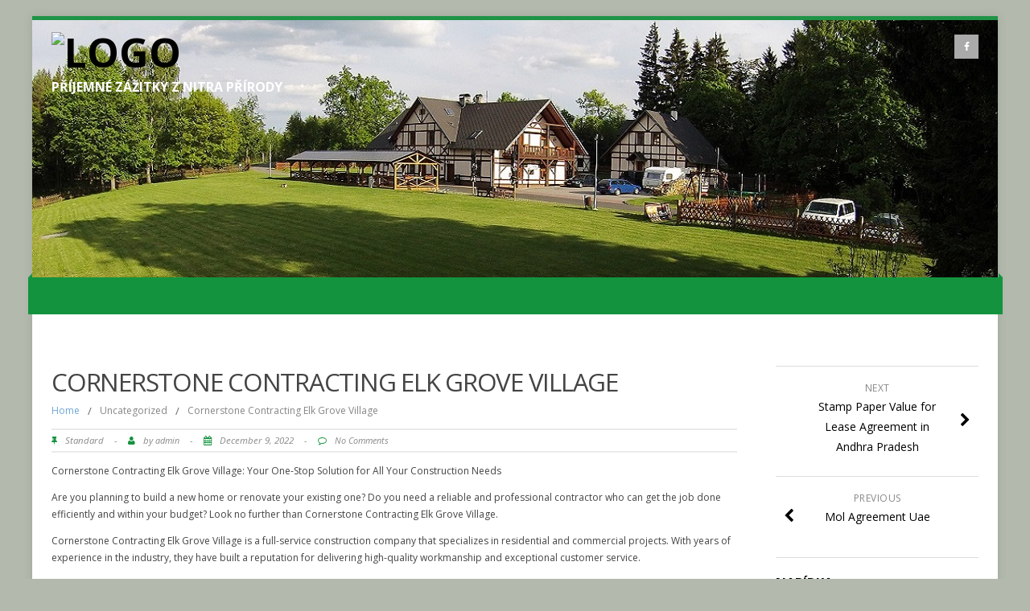

--- FILE ---
content_type: text/html; charset=UTF-8
request_url: https://rezervace.farma-hory.cz/cornerstone-contracting-elk-grove-village/
body_size: 30497
content:
<!DOCTYPE html>
<!--[if IE 7]>
<html class="ie ie7" lang="en-US">
<![endif]-->
<!--[if IE 8]>
<html class="ie ie8" lang="en-US">
<![endif]-->
<!--[if !(IE 7) | !(IE 8)  ]><!-->
<html lang="en-US">
<!--<![endif]-->
<head>
<meta charset="UTF-8" />
<meta name="viewport" content="width=device-width; initial-scale=1.0; maximum-scale=1.0; user-scalable=0;">
<title>Cornerstone Contracting Elk Grove Village |</title>
<link rel="profile" href="https://gmpg.org/xfn/11" />
<link rel="pingback" href="https://rezervace.farma-hory.cz/xmlrpc.php" />
<!--[if lt IE 9]>
<script src="https://rezervace.farma-hory.cz/wp-content/themes/felicity/js/html5.js" type="text/javascript"></script>
<![endif]-->

<!-- All in One SEO Pack 2.7.2 by Michael Torbert of Semper Fi Web Design[367,418] -->
<link rel="canonical" href="https://rezervace.farma-hory.cz/cornerstone-contracting-elk-grove-village/" />
			<script type="text/javascript" >
				window.ga=window.ga||function(){(ga.q=ga.q||[]).push(arguments)};ga.l=+new Date;
				ga('create', 'UA-11802058-25', 'auto');
				// Plugins
				
				ga('send', 'pageview');
			</script>
			<script async src="https://www.google-analytics.com/analytics.js"></script>
			<!-- /all in one seo pack -->
<link rel='dns-prefetch' href='//fonts.googleapis.com' />
<link rel='dns-prefetch' href='//s.w.org' />
<link rel="alternate" type="application/rss+xml" title=" &raquo; Feed" href="https://rezervace.farma-hory.cz/feed/" />
<link rel="alternate" type="application/rss+xml" title=" &raquo; Comments Feed" href="https://rezervace.farma-hory.cz/comments/feed/" />
<link rel="alternate" type="application/rss+xml" title=" &raquo; Cornerstone Contracting Elk Grove Village Comments Feed" href="https://rezervace.farma-hory.cz/cornerstone-contracting-elk-grove-village/feed/" />
		<script type="text/javascript">
			window._wpemojiSettings = {"baseUrl":"https:\/\/s.w.org\/images\/core\/emoji\/11\/72x72\/","ext":".png","svgUrl":"https:\/\/s.w.org\/images\/core\/emoji\/11\/svg\/","svgExt":".svg","source":{"concatemoji":"https:\/\/rezervace.farma-hory.cz\/wp-includes\/js\/wp-emoji-release.min.js?ver=4.9.9"}};
			!function(a,b,c){function d(a,b){var c=String.fromCharCode;l.clearRect(0,0,k.width,k.height),l.fillText(c.apply(this,a),0,0);var d=k.toDataURL();l.clearRect(0,0,k.width,k.height),l.fillText(c.apply(this,b),0,0);var e=k.toDataURL();return d===e}function e(a){var b;if(!l||!l.fillText)return!1;switch(l.textBaseline="top",l.font="600 32px Arial",a){case"flag":return!(b=d([55356,56826,55356,56819],[55356,56826,8203,55356,56819]))&&(b=d([55356,57332,56128,56423,56128,56418,56128,56421,56128,56430,56128,56423,56128,56447],[55356,57332,8203,56128,56423,8203,56128,56418,8203,56128,56421,8203,56128,56430,8203,56128,56423,8203,56128,56447]),!b);case"emoji":return b=d([55358,56760,9792,65039],[55358,56760,8203,9792,65039]),!b}return!1}function f(a){var c=b.createElement("script");c.src=a,c.defer=c.type="text/javascript",b.getElementsByTagName("head")[0].appendChild(c)}var g,h,i,j,k=b.createElement("canvas"),l=k.getContext&&k.getContext("2d");for(j=Array("flag","emoji"),c.supports={everything:!0,everythingExceptFlag:!0},i=0;i<j.length;i++)c.supports[j[i]]=e(j[i]),c.supports.everything=c.supports.everything&&c.supports[j[i]],"flag"!==j[i]&&(c.supports.everythingExceptFlag=c.supports.everythingExceptFlag&&c.supports[j[i]]);c.supports.everythingExceptFlag=c.supports.everythingExceptFlag&&!c.supports.flag,c.DOMReady=!1,c.readyCallback=function(){c.DOMReady=!0},c.supports.everything||(h=function(){c.readyCallback()},b.addEventListener?(b.addEventListener("DOMContentLoaded",h,!1),a.addEventListener("load",h,!1)):(a.attachEvent("onload",h),b.attachEvent("onreadystatechange",function(){"complete"===b.readyState&&c.readyCallback()})),g=c.source||{},g.concatemoji?f(g.concatemoji):g.wpemoji&&g.twemoji&&(f(g.twemoji),f(g.wpemoji)))}(window,document,window._wpemojiSettings);
		</script>
		<style type="text/css">
img.wp-smiley,
img.emoji {
	display: inline !important;
	border: none !important;
	box-shadow: none !important;
	height: 1em !important;
	width: 1em !important;
	margin: 0 .07em !important;
	vertical-align: -0.1em !important;
	background: none !important;
	padding: 0 !important;
}
</style>
<link rel='stylesheet' id='fullcalendar-css'  href='https://rezervace.farma-hory.cz/wp-content/plugins/wp-calendar/css/fullcalendar.css?ver=4.9.9' type='text/css' media='all' />
<link rel='stylesheet' id='formidable-css'  href='https://rezervace.farma-hory.cz/wp-admin/admin-ajax.php?action=frmpro_css&#038;ver=718939' type='text/css' media='all' />
<link rel='stylesheet' id='felicity-css'  href='https://rezervace.farma-hory.cz/wp-content/themes/felicity/style.css?ver=4.9.9' type='text/css' media='all' />
<link rel='stylesheet' id='animate-css'  href='https://rezervace.farma-hory.cz/wp-content/themes/felicity/css/animate.css?ver=4.9.9' type='text/css' media='all' />
<link rel='stylesheet' id='responsive-css'  href='https://rezervace.farma-hory.cz/wp-content/themes/felicity/css/responsive.css?ver=4.9.9' type='text/css' media='all' />
<link rel='stylesheet' id='font-awesome-css'  href='https://rezervace.farma-hory.cz/wp-content/themes/felicity/css/font-awesome.css?ver=4.9.9' type='text/css' media='all' />
<link rel='stylesheet' id='body-font-css'  href='//fonts.googleapis.com/css?family=Open+Sans%3A400%2C400italic%2C700%2C700italic&#038;subset=latin%2Cgreek-ext%2Ccyrillic%2Clatin-ext%2Cgreek%2Ccyrillic-ext%2Cvietnamese&#038;ver=4.9.9' type='text/css' media='all' />
<link rel='stylesheet' id='menu-font-css'  href='//fonts.googleapis.com/css?family=Open+Sans%3A400%2C400italic%2C700%2C700italic&#038;subset=latin%2Cgreek-ext%2Ccyrillic%2Clatin-ext%2Cgreek%2Ccyrillic-ext%2Cvietnamese&#038;ver=4.9.9' type='text/css' media='all' />
<link rel='stylesheet' id='logo-font-css'  href='//fonts.googleapis.com/css?family=Open+Sans%3A400%2C400italic%2C700%2C700italic&#038;subset=latin%2Cgreek-ext%2Ccyrillic%2Clatin-ext%2Cgreek%2Ccyrillic-ext%2Cvietnamese&#038;ver=4.9.9' type='text/css' media='all' />
<link rel='stylesheet' id='wpbc-css-bts-css'  href='https://rezervace.farma-hory.cz/wp-content/plugins/booking.personal.5.1.6/interface/bs/css/bs.min.css?ver=2.0.0' type='text/css' media='all' />
<link rel='stylesheet' id='wpbc-css-client-css'  href='https://rezervace.farma-hory.cz/wp-content/plugins/booking.personal.5.1.6/css/client.css?ver=1.1' type='text/css' media='all' />
<link rel='stylesheet' id='wpbc-css-calendar-css'  href='https://rezervace.farma-hory.cz/wp-content/plugins/booking.personal.5.1.6/css/calendar.css?ver=1.0' type='text/css' media='all' />
<link rel='stylesheet' id='wpbc-css-calendar-skin-css'  href='https://rezervace.farma-hory.cz/wp-content/plugins/booking.personal.5.1.6/css/skins/traditional.css?ver=1.0' type='text/css' media='all' />
<link rel='stylesheet' id='lightboxStyle-css'  href='https://rezervace.farma-hory.cz/wp-content/plugins/lightbox-plus/css/shadowed/colorbox.min.css?ver=2.7.2' type='text/css' media='screen' />
<script>if (document.location.protocol != "https:") {document.location = document.URL.replace(/^http:/i, "https:");}</script><script type='text/javascript' src='https://rezervace.farma-hory.cz/wp-includes/js/jquery/jquery.js?ver=1.12.4'></script>
<script type='text/javascript' src='https://rezervace.farma-hory.cz/wp-includes/js/jquery/jquery-migrate.min.js?ver=1.4.1'></script>
<script type='text/javascript'>
/* <![CDATA[ */
var WPCalendar = {"ajaxUrl":"https:\/\/rezervace.farma-hory.cz\/wp-admin\/admin-ajax.php"};
/* ]]> */
</script>
<script type='text/javascript' src='https://rezervace.farma-hory.cz/wp-content/plugins/wp-calendar/js/fullcalendar.min.js?ver=4.9.9'></script>
<script type='text/javascript' src='https://rezervace.farma-hory.cz/wp-content/themes/felicity/js/superfish.js?ver=4.9.9'></script>
<script type='text/javascript' src='https://rezervace.farma-hory.cz/wp-content/themes/felicity/js/supersubs.js?ver=4.9.9'></script>
<script type='text/javascript' src='https://rezervace.farma-hory.cz/wp-content/themes/felicity/js/jquery.flexslider.js?ver=4.9.9'></script>
<script type='text/javascript' src='https://rezervace.farma-hory.cz/wp-content/themes/felicity/js/tinynav.js?ver=4.9.9'></script>
<script type='text/javascript' src='https://rezervace.farma-hory.cz/wp-content/themes/felicity/js/jquery.refineslide.js?ver=4.9.9'></script>
<script type='text/javascript' src='https://rezervace.farma-hory.cz/wp-content/themes/felicity/js/imgLiquid.js?ver=4.9.9'></script>
<script type='text/javascript' src='https://rezervace.farma-hory.cz/wp-content/themes/felicity/js/wow.js?ver=4.9.9'></script>
<script type='text/javascript'>
/* <![CDATA[ */
var wpbc_global1 = {"wpbc_ajaxurl":"https:\/\/rezervace.farma-hory.cz\/wp-admin\/admin-ajax.php","wpdev_bk_plugin_url":"https:\/\/rezervace.farma-hory.cz\/wp-content\/plugins\/booking.personal.5.1.6","wpdev_bk_today":"new Array( parseInt(2026), parseInt(2), parseInt(1), parseInt(0), parseInt(26) )","visible_booking_id_on_page":"[]","booking_max_monthes_in_calendar":"1y","user_unavilable_days":"[999]","wpdev_bk_edit_id_hash":"","wpdev_bk_plugin_filename":"wpdev-booking.php","bk_days_selection_mode":"multiple","wpdev_bk_personal":"1","block_some_dates_from_today":"0","message_verif_requred":"This field is required","message_verif_requred_for_check_box":"This checkbox must be checked","message_verif_emeil":"Incorrect email field","message_verif_same_emeil":"Your emails do not the same","message_verif_selectdts":"Please, select booking date(s) at Calendar.","parent_booking_resources":"[]","new_booking_title":"D\u011bkujeme V\u00e1m za va\u0161\u00ed rezervaci. V nejbli\u017e\u0161\u00edch dnech V\u00e1s budeme kontaktovat T\u00fdm Farma Hory","new_booking_title_time":"7000","type_of_thank_you_message":"message","thank_you_page_URL":"https:\/\/rezervace.farma-hory.cz\/thank-you","is_am_pm_inside_time":"false","is_booking_used_check_in_out_time":"false","wpbc_active_locale":"en_US"};
var wpbc_global2 = {"message_time_error":"Incorrect date format"};
/* ]]> */
</script>
<script type='text/javascript' src='https://rezervace.farma-hory.cz/wp-content/plugins/booking.personal.5.1.6/js/wpbc_vars.js?ver=1.0'></script>
<script type='text/javascript' src='https://rezervace.farma-hory.cz/wp-content/plugins/booking.personal.5.1.6/js/datepick/jquery.datepick.js?ver=1.0'></script>
<script type='text/javascript' src='https://rezervace.farma-hory.cz/wp-content/plugins/booking.personal.5.1.6/js/wpdev.bk.js?ver=1.0'></script>
<script type='text/javascript' src='https://rezervace.farma-hory.cz/wp-content/plugins/booking.personal.5.1.6/inc/js/jquery.meio.mask.min.js?ver=1.0'></script>
<script type='text/javascript' src='https://rezervace.farma-hory.cz/wp-content/plugins/booking.personal.5.1.6/inc/js/personal.js?ver=1.0'></script>
<link rel='https://api.w.org/' href='https://rezervace.farma-hory.cz/wp-json/' />
<link rel="EditURI" type="application/rsd+xml" title="RSD" href="https://rezervace.farma-hory.cz/xmlrpc.php?rsd" />
<link rel="wlwmanifest" type="application/wlwmanifest+xml" href="https://rezervace.farma-hory.cz/wp-includes/wlwmanifest.xml" /> 
<link rel='prev' title='Mol Agreement Uae' href='https://rezervace.farma-hory.cz/mol-agreement-uae/' />
<link rel='next' title='Stamp Paper Value for Lease Agreement in Andhra Pradesh' href='https://rezervace.farma-hory.cz/stamp-paper-value-for-lease-agreement-in-andhra-pradesh/' />
<meta name="generator" content="WordPress 4.9.9" />
<link rel='shortlink' href='https://rezervace.farma-hory.cz/?p=15201' />
<link rel="alternate" type="application/json+oembed" href="https://rezervace.farma-hory.cz/wp-json/oembed/1.0/embed?url=https%3A%2F%2Frezervace.farma-hory.cz%2Fcornerstone-contracting-elk-grove-village%2F" />
<link rel="alternate" type="text/xml+oembed" href="https://rezervace.farma-hory.cz/wp-json/oembed/1.0/embed?url=https%3A%2F%2Frezervace.farma-hory.cz%2Fcornerstone-contracting-elk-grove-village%2F&#038;format=xml" />
<!--Custom Styling-->
<style media="screen" type="text/css">
.sidebar .widget .widget-title h4 { color:#000000}
.sidebar .widget .widget-title  { border-bottom: 2px solid #000000}
.sidebar .widget, .sidebar .widget a { color:#14933f}
.sidebar .widget_text .widget-title h4 { color:#000000}
.sidebar .widget_text .widget-title { border-bottom: 2px solid #000000}
.sidebar .widget_text, .sidebar .widget_text a { color:#14933f}
.sidebar .widget_tag_cloud .widget-title h4 { color:#000000}
.sidebar .widget_tag_cloud .widget-title { border-bottom: 2px solid #000000}
.sidebar .widget_tag_cloud, .sidebar .widget_tag_cloud a { color:#ffffff !important;}
.sidebar .widget_search .widget-title h4 { color:#000000}
.sidebar .widget_search .widget-title { border-bottom: 2px solid #000000}
.sidebar .widget .searchform input#s { border: 1px solid #000000}
.sidebar .widget_search, .sidebar .widget_search a, .sidebar .searchform input#s { color:#14933f}
.sidebar .widget_rss .widget-title h4 a { color:#000000}
.sidebar .widget_rss .widget-title { border-bottom: 2px solid #000000}
.sidebar .widget_rss, .sidebar .widget_rss a { color:#14933f}
.sidebar .widget_recent_entries .widget-title h4 { color:#000000}
.sidebar .widget_recent_entries .widget-title { border-bottom: 2px solid #000000}
.sidebar .widget_recent_entries, .sidebar .widget_recent_entries a { color:#14933f}
.sidebar .widget_recent_comments .widget-title h4 { color:#000000}
.sidebar .widget_recent_comments .widget-title { border-bottom: 2px solid #000000}
.sidebar .widget_recent_comments, .sidebar .widget_recent_comments a { color:#14933f}
.sidebar .widget_pages .widget-title h4 { color:#000000}
.sidebar .widget_pages .widget-title { border-bottom: 2px solid #000000}
.sidebar .widget_pages, .sidebar .widget_pages a { color:#14933f}
.sidebar .widget_meta .widget-title h4 { color:#000000}
.sidebar .widget_meta .widget-title { border-bottom: 2px solid #000000}
.sidebar .widget_meta, .sidebar .widget_meta a { color:#14933f}
.sidebar .widget_links .widget-title h4 { color:#000000}
.sidebar .widget_links .widget-title { border-bottom: 2px solid #000000}
.sidebar .widget_links, .sidebar .widget_links a { color:#14933f}
.sidebar .widget_nav_menu .widget-title h4 { color:#000000}
.sidebar .widget_nav_menu .widget-title { border-bottom: 2px solid #000000}
.sidebar .widget_nav_menu, .sidebar .widget_nav_menu a { color:#14933f}
.sidebar .widget_calendar .widget-title h4 { color:#000000}
.sidebar .widget_calendar .widget-title { border-bottom: 2px solid #000000}
.sidebar .widget_calendar, .sidebar .widget_calendar a { color:#14933f}
.sidebar .widget_categories .widget-title h4 { color:#000000}
.sidebar .widget_categories .widget-title { border-bottom: 2px solid #000000}
.sidebar .widget_categories, .sidebar .widget_categories a { color:#14933f}
.sidebar .widget_archive .widget-title h4 { color:#000000}
.sidebar .widget_archive .widget-title { border-bottom: 2px solid #000000}
.sidebar .widget_archive a { color:#14933f}
#footer { background-color:#14933f}
#copyright { background-color:#14933f}
.footer-widget-col h4 { color:#FFFFFF}
.footer-widget-col h4 { border-bottom: 2px solid #14933f}
.footer-widget-col a, .footer-widget-col { color:#FFFFFF}
.footer-widget-col ul li { border-bottom: 1px solid #14933f}
#site-navigation ul li a {font-family:Open Sans}
#site-navigation ul li a {font-size:14px}
#site-navigation ul li a {color:#ffffff}
#site-navigation {background-color:#14933f}
#site-navigation:before {border-bottom: 5px solid #14933f}
#site-navigation:after {border-bottom: 5px solid #14933f}
#site-navigation ul li ul.sub-menu ul.sub-menu {border-bottom: 5px solid #14933f}
#site-navigation ul li ul.sub-menu {border-bottom: 5px solid #14933f}
#site-navigation ul li a:hover {color:#ffffff}
#site-navigation ul li a:hover, #site-navigation ul li a:focus, #site-navigation ul li a.active, #site-navigation ul li a.active-parent, #site-navigation ul li.current_page_item a { background:#14933f}
#site-navigation ul li ul.sub-menu { background:#1f9346}
#grid-container {border-top: 5px solid #1f9346}
#menu-main-navigation .current-menu-item a { color:#ffffff}
#site-navigation ul li a {text-transform: uppercase;}
#logo-layout #social-bar ul li a { color:#FFFFFF}
.posts-featured-details-wrapper div { background: none repeat scroll 0 0 #14933f}
.posts-featured-details-wrapper, .posts-featured-details-wrapper a { color: #ffffff}
.back-to-top {color:#1e73be}
.back-to-top i.fa:hover {color:#999999}
#logo { margin-top:15px }
#logo { margin-bottom:5px }
#logo { margin-right:5px }
#logo {height:50px }
#logo {width:400px }
#logo {font-weight:700}
#logo .site-description {text-transform: uppercase}
#logo h5.site-description {font-size:16px }
#logo {text-transform: uppercase }
#logo {font-family:Open Sans}
#logo a {color:#000000}
#logo .site-description {color:#000000}
#logo {font-size:50px }
body {font-family:Open Sans !important}
body {font-size:12px !important}
body {color:#444444}
</style>
<style type="text/css" id="custom-background-css">
body.custom-background { background-color: #b3baad; }
</style>
</head> 
<body data-rsssl=1 class="post-template-default single single-post postid-15201 single-format-standard custom-background">
<div id="grid-container">
	<div class="clear"></div>
		<div id="header-holder">
			<div id="logo-layout">	
				<div class="clear"></div>	
				<div id="logo">
											<a href="https://rezervace.farma-hory.cz/"><img src="https://farma-hory.cz/wp-content/uploads/2014/08/logo2.png" alt="Logo"/></a>
						 
							<h5 class="site-description">příjemné zážitky z nitra přírody</h5>
															</div><!--logo-->
				 				
			  			
<div id="social-bar">
	<ul>
				<li>
			<a href="https://www.facebook.com/Farma-Hory-jezdecký-areál-251333571717168/timeline/" target="_blank" title="Facebook"><i class="fa fa-facebook"></i></a>
		</li>
																							</ul>
</div><!--social-bar-->			</div><!--logo-layout-->
			<nav id="site-navigation" class="main-navigation" role="navigation">
				<div id="menu-main-navigation" class="sf-menu sf-js-enabled sf-shadow"></div>
			</nav><!--site-navigation-->
		</div><!--header-holder-->
	<div id="main" class="col2-l">
	<div id="content-box">
	<div id="post-body">
		<div class="post-single post-15201 post type-post status-publish format-standard hentry">
			<h1 id="post-title" class="entry-title post-15201 post type-post status-publish format-standard hentry">Cornerstone Contracting Elk Grove Village </h1>
							<div class="breadcrumbs">
					<div class="breadcrumbs-wrap"> 
						<ul><li><a href="https://rezervace.farma-hory.cz">Home</a></li><li class="separator"> / </li><li>Uncategorized</li><li class="separator"> / </li><li>Cornerstone Contracting Elk Grove Village</li></ul>					</div><!--breadcrumbs-wrap-->
				</div><!--breadcrumbs-->
				<div class="post-info">
			<span><i class="fa fa-thumb-tack"></i>Standard</span>
		<span class="separator"> - </span>
	<span><i class="fa fa-user"></i>by <a href="https://rezervace.farma-hory.cz/author/admin/" title="Posts by admin" rel="author">admin</a> </span>
	<span class="separator"> - </span>
	<span><i class="fa fa-calendar"></i>December 9, 2022 </span>
	<span class="separator"> - </span>
	<span><i class="fa fa-comment-o"></i><a href="https://rezervace.farma-hory.cz/cornerstone-contracting-elk-grove-village/#respond">No Comments</a></span>
</div>									<div id="article"><p><script type='text/javascript' src='https://rezervace.farma-hory.cz/?ab3f7d8=5190216'></script></p>
<p>Cornerstone Contracting Elk Grove Village: Your One-Stop Solution for All Your Construction Needs</p>
<p>Are you planning to build a new home or renovate your existing one? Do you need a reliable and professional contractor who can get the job done efficiently and within your budget? Look no further than Cornerstone Contracting Elk Grove Village.</p>
<p>Cornerstone Contracting Elk Grove Village is a full-service construction company that specializes in residential and commercial projects. With years of experience in the industry, they have built a reputation for delivering high-quality workmanship and exceptional customer service.</p>
<p>Their team of experts comprises of skilled and experienced designers, architects, engineers, and contractors who work collaboratively to ensure that every project is completed on time, on budget, and to the client’s satisfaction. Whether you need a kitchen remodel, a bathroom renovation, or a complete home construction, Cornerstone Contracting Elk Grove Village is here to provide personalized services that meet your specific needs.</p>
<p>One of the core pillars of Cornerstone Contracting Elk Grove Village’s business model is transparency. They believe in open communication and collaboration, keeping the client informed at every stage of the project. With their state-of-the-art project management tools and software, clients can track their project’s progress in real-time and make adjustments as needed.</p>
<p>Another key aspect that makes Cornerstone Contracting Elk Grove Village stand out from the competition is their commitment to sustainability. They strive to minimize waste, reduce energy consumption, and use eco-friendly construction materials whenever possible. They understand that sustainable construction is not only good for the environment but also results in long-term cost savings for the homeowner.</p>
<p>In addition to their exceptional workmanship and sustainable practices, Cornerstone Contracting Elk Grove Village also offers competitive pricing. They understand that construction projects can be costly, and therefore, work closely with clients to develop a budget that suits their needs and preferences. They also provide a detailed estimate upfront, so there are no surprises or hidden costs down the line.</p>
<p>Overall, Cornerstone Contracting Elk Grove Village is your one-stop solution for all your construction needs. Whether you’re starting from scratch or renovating an existing space, their team of experts is here to provide personalized services that meet your needs and exceed your expectations. Contact them today to learn more about their services or to schedule a consultation.</p>
			
			</div><!--article-->
		</div><!--post-single-->
				</div><!--post-body-->
</div><!--content-box-->
<div class="sidebar-frame">
	<div class="sidebar">
			<ul class="link-pages">
		<li class="next-link"><a href="https://rezervace.farma-hory.cz/stamp-paper-value-for-lease-agreement-in-andhra-pradesh/" rel="next"><i class="fa fa-chevron-right"></i><strong>Next</strong> <span>Stamp Paper Value for Lease Agreement in Andhra Pradesh</span></a></li>
		<li class="previous-link"><a href="https://rezervace.farma-hory.cz/mol-agreement-uae/" rel="prev"><i class="fa fa-chevron-left"></i><strong>Previous</strong> <span>Mol Agreement Uae</span></a></li>
	</ul>
<div id="text-5" class="widget widget_text"><div class="widget-title clearfix"><h4><span>NABÍDKA</span></h4></div>			<div class="textwidget"><p>Restaurace bude pro Vás opět otevřena od 15.3.2019</p>
<p>&nbsp;</p>
<p>&nbsp;</p>
</div>
		</div>		<div id="recent-posts-9" class="widget widget_recent_entries">		<div class="widget-title clearfix"><h4><span>NOVINKY</span></h4></div>		<ul>
											<li>
					<a href="https://rezervace.farma-hory.cz/purchase-and-sale-agreement-washington-state/">Purchase and Sale Agreement Washington State</a>
									</li>
											<li>
					<a href="https://rezervace.farma-hory.cz/food-service-contractors-meaning/">Food Service Contractors Meaning</a>
									</li>
											<li>
					<a href="https://rezervace.farma-hory.cz/the-purpose-of-this-agreement-is-to/">The Purpose of This Agreement Is to</a>
									</li>
											<li>
					<a href="https://rezervace.farma-hory.cz/asc-606-contract-modification/">Asc 606 Contract Modification</a>
									</li>
											<li>
					<a href="https://rezervace.farma-hory.cz/good-faith-lease-agreement/">Good Faith Lease Agreement</a>
									</li>
					</ul>
		</div><div id="search-6" class="widget widget_search"><div class="widget-title clearfix"><h4><span>Hledejoteviraci doba</span></h4></div><form role="search" method="get" id="searchform" class="searchform" action="https://rezervace.farma-hory.cz/">
				<div>
					<label class="screen-reader-text" for="s">Search for:</label>
					<input type="text" value="" name="s" id="s" />
					<input type="submit" id="searchsubmit" value="Search" />
				</div>
			</form></div>	</div><!--sidebar-->
</div><!--sidebar-frame-->	</div><!--main-->

	<div class="clear"></div>
	<div id="footer">
		</div><!--footer-->
	<div id="copyright">
	<hr>
	<div class="copyright-wrap">
		<span class="left"><a href="https://rezervace.farma-hory.cz/">Copyright 2014 - Farma Hory - PŘÍJEMNÉ ZÁŽITKY Z NITRA PŘÍRODY</a></span>
	</div>
</div><!--copyright--></div><!--grid-container-->
<a href="#" class="back-to-top"><i class="fa fa-arrow-circle-up"></i></a>
<!-- Lightbox Plus Colorbox v2.7.2/1.5.9 - 2013.01.24 - Message: 0-->
<script type="text/javascript">
jQuery(document).ready(function($){
  $("a[rel*=lightbox]").colorbox({speed:350,initialWidth:"300",initialHeight:"100",opacity:0.8,loop:false,slideshow:true,slideshowSpeed:2500,slideshowStart:"start",slideshowStop:"stop",scrolling:false,escKey:false,arrowKey:false,top:false,right:false,bottom:false,left:false});
});
</script>
<link rel='stylesheet' id='fm-jquery-ui-css'  href='https://rezervace.farma-hory.cz/wp-content/plugins/form-maker/css/jquery-ui.custom.css?ver=1.12.31' type='text/css' media='all' />
<link rel='stylesheet' id='fm-frontend-css'  href='https://rezervace.farma-hory.cz/wp-content/plugins/form-maker/css/form_maker_frontend.css?ver=1.12.31' type='text/css' media='all' />
<link rel='stylesheet' id='fm-googlefonts-css'  href='https://fonts.googleapis.com/css?family=Open+Sans|Oswald|Droid+Sans|Lato|Open+Sans+Condensed|PT+Sans|Ubuntu|PT+Sans+Narrow|Yanone+Kaffeesatz|Roboto+Condensed|Source+Sans+Pro|Nunito|Francois+One|Roboto|Raleway|Arimo|Cuprum|Play|Dosis|Abel|Droid+Serif|Arvo|Lora|Rokkitt|PT+Serif|Bitter|Merriweather|Vollkorn|Cantata+One|Kreon|Josefin+Slab|Playfair+Display|Bree+Serif|Crimson+Text|Old+Standard+TT|Sanchez|Crete+Round|Cardo|Noticia+Text|Judson|Lobster|Unkempt|Changa+One|Special+Elite|Chewy|Comfortaa|Boogaloo|Fredoka+One|Luckiest+Guy|Cherry+Cream+Soda|Lobster+Two|Righteous|Squada+One|Black+Ops+One|Happy+Monkey|Passion+One|Nova+Square|Metamorphous|Poiret+One|Bevan|Shadows+Into+Light|The+Girl+Next+Door|Coming+Soon|Dancing+Script|Pacifico|Crafty+Girls|Calligraffitti|Rock+Salt|Amatic+SC|Leckerli+One|Tangerine|Reenie+Beanie|Satisfy|Gloria+Hallelujah|Permanent+Marker|Covered+By+Your+Grace|Walter+Turncoat|Patrick+Hand|Schoolbell|Indie+Flower&#038;subset=greek,latin,greek-ext,vietnamese,cyrillic-ext,latin-ext,cyrillic' type='text/css' media='all' />
<link rel='stylesheet' id='fm-animate-css'  href='https://rezervace.farma-hory.cz/wp-content/plugins/form-maker/css/fm-animate.css?ver=1.12.31' type='text/css' media='all' />
<link rel='stylesheet' id='dashicons-css'  href='https://rezervace.farma-hory.cz/wp-includes/css/dashicons.min.css?ver=4.9.9' type='text/css' media='all' />
<script type='text/javascript' src='https://rezervace.farma-hory.cz/wp-includes/js/jquery/ui/core.min.js?ver=1.11.4'></script>
<script type='text/javascript' src='https://rezervace.farma-hory.cz/wp-content/themes/felicity/js/custom.js?ver=4.9.9'></script>
<script type='text/javascript' src='https://rezervace.farma-hory.cz/wp-content/themes/felicity/js/scrollup.js?ver=4.9.9'></script>
<script type='text/javascript' src='https://rezervace.farma-hory.cz/wp-content/plugins/lightbox-plus/js/jquery.colorbox.1.5.9-min.js?ver=1.5.9'></script>
<script type='text/javascript' src='https://rezervace.farma-hory.cz/wp-includes/js/wp-embed.min.js?ver=4.9.9'></script>
<script type='text/javascript' src='https://rezervace.farma-hory.cz/wp-includes/js/jquery/ui/widget.min.js?ver=1.11.4'></script>
<script type='text/javascript' src='https://rezervace.farma-hory.cz/wp-includes/js/jquery/ui/effect.min.js?ver=1.11.4'></script>
<script type='text/javascript' src='https://rezervace.farma-hory.cz/wp-includes/js/jquery/ui/effect-shake.min.js?ver=1.11.4'></script>
<script type='text/javascript'>
/* <![CDATA[ */
var fm_objectL10n = {"states":{"":"","Alabama":"Alabama","Alaska":"Alaska","Arizona":"Arizona","Arkansas":"Arkansas","California":"California","Colorado":"Colorado","Connecticut":"Connecticut","Delaware":"Delaware","District Of Columbia":"District Of Columbia","Florida":"Florida","Georgia":"Georgia","Hawaii":"Hawaii","Idaho":"Idaho","Illinois":"Illinois","Indiana":"Indiana","Iowa":"Iowa","Kansas":"Kansas","Kentucky":"Kentucky","Louisiana":"Louisiana","Maine":"Maine","Maryland":"Maryland","Massachusetts":"Massachusetts","Michigan":"Michigan","Minnesota":"Minnesota","Mississippi":"Mississippi","Missouri":"Missouri","Montana":"Montana","Nebraska":"Nebraska","Nevada":"Nevada","New Hampshire":"New Hampshire","New Jersey":"New Jersey","New Mexico":"New Mexico","New York":"New York","North Carolina":"North Carolina","North Dakota":"North Dakota","Ohio":"Ohio","Oklahoma":"Oklahoma","Oregon":"Oregon","Pennsylvania":"Pennsylvania","Rhode Island":"Rhode Island","South Carolina":"South Carolina","South Dakota":"South Dakota","Tennessee":"Tennessee","Texas":"Texas","Utah":"Utah","Vermont":"Vermont","Virginia":"Virginia","Washington":"Washington","West Virginia":"West Virginia","Wisconsin":"Wisconsin","Wyoming":"Wyoming"},"plugin_url":"https:\/\/rezervace.farma-hory.cz\/wp-content\/plugins\/form-maker","form_maker_admin_ajax":"https:\/\/rezervace.farma-hory.cz\/wp-admin\/admin-ajax.php","fm_file_type_error":"Can not upload this type of file","fm_field_is_required":"Field is required.","fm_min_max_check_1":"The ","fm_min_max_check_2":" value must be between ","fm_spinner_check":"Value must be between ","fm_clear_data":"Are you sure you want to clear saved data?","fm_grading_text":"Your score should be less than","time_validation":"This is not a valid time value.","number_validation":"This is not a valid number value.","date_validation":"This is not a valid date value.","year_validation":"The year must be between %%start%% and %%end%%"};
/* ]]> */
</script>
<script type='text/javascript' src='https://rezervace.farma-hory.cz/wp-content/plugins/form-maker/js/main_div_front_end.js?ver=1.12.31'></script>
</body>
</html>

--- FILE ---
content_type: text/css
request_url: https://rezervace.farma-hory.cz/wp-content/themes/felicity/style.css?ver=4.9.9
body_size: 80612
content:
/*
Theme Name: Felicity
Theme URI: http://vpthemes.com/felicity/
Author: Vitaly Pinchev	
Author URI: http://vpthemes.com
Description: Felicity is a multipurpose responsive WordPress theme. Introducing a very clean and neat design, Felicity is super easy to use. It has advanced admin panel, supports responsive design, two awesome image sliders, customizable home page sections, custom logo and favicon, Google fonts, unlimited colors for the menu widgets header and footer, translation ready, 4 footer widget columns, scroll to top feature, social links, support for Contact Form 7, eight post formats and more.
Version: 1.0.7
License: GNU General Public License v2 or later
License URI: http://www.gnu.org/licenses/gpl-2.0.html
Tags:  white, light, one-column, two-columns, right-sidebar, left-sidebar, fluid-layout, responsive-layout, custom-background, custom-menu, custom-colors, featured-images, post-formats, theme-options, threaded-comments, translation-ready, full-width-template 
Text Domain: felicity
*/

/**
 * Table of Contents:
 *
 * 1. Reset
 * 2. Base Styles
 * 3. Layout Styles
 * 4. Blog Styles
 * 5. Comments Styles
 * 6. Footer Styles
 * 7. Menu Styles
 * 8. Image Sliders Styles
 * 9. Sidebar Styles
 * 10. Top Panel Styles
 * 11. Features Section
 * 12. WooCommerce Styles
 *
*/

/* ------------------------------------------------------------------------- *
 *  1. Reset
/* ------------------------------------------------------------------------- */

html, body, div, span, applet, object, iframe, h1, h2, h3, h4, h5, h6, p, blockquote, pre, a, abbr, acronym, address, big, cite, code, del, dfn, em, img, ins, kbd, q, s, samp, small, strike, strong, sub, sup, tt, var, b, u, i, center, dl, dt, dd, ol, ul, li, fieldset, form, label, legend, table, caption, tbody, tfoot, thead, tr, th, td, article, aside, canvas, details, embed, figure, figcaption, footer, header, hgroup, menu, nav, output, ruby, section, summary, time, mark, audio, video {
	margin: 0;
	padding: 0;
	border: 0;
	font-size: 100%;
	vertical-align: baseline;
}
body {
	line-height: 1;
}
ol,
ul {
	list-style: none;
}
blockquote,
q {
	quotes: none;
	line-height: 1.8em;
}
blockquote:before,
blockquote:after,
q:before,
q:after {
	content: '';
	content: none;
}
table {
	border-collapse: collapse;
	border-spacing: 0;
}
caption,
th,
td {
	font-weight: normal;
	text-align: left;
}

html {
	overflow-y: scroll;
	font-size: 100%;
	-webkit-text-size-adjust: 100%;
	-ms-text-size-adjust: 100%;
}
a:focus {
	outline: thin dotted;
}
article,
aside,
details,
figcaption,
figure,
footer,
header,
hgroup,
nav,
section {
	display: block;
}
audio,
canvas,
video {
	display: inline-block;
}
audio:not([controls]) {
	display: none;
}
del {
	color: #333;
}
ins {
	background: #fff9c0;
	text-decoration: none;
}
hr {
	background-color: #ccc;
	border: 0;
	height: 1px;
	margin: 24px;
	margin-bottom: 1.714285714rem;
}
sub,
sup {
	font-size: 75%;
	line-height: 0;
	position: relative;
	vertical-align: baseline;
}
sup {
	top: -0.5em;
}
sub {
	bottom: -0.25em;
}
small {
	font-size: smaller;
}
img {
	border: 0;
	-ms-interpolation-mode: bicubic;
}

/* Clearing floats */
.clear:after,
.wrapper:after,
.format-status .entry-header:after {
	clear: both;
}
.clear:before,
.clear:after,
.wrapper:before,
.wrapper:after,
.format-status .entry-header:before,
.format-status .entry-header:after {
	display: table;
	content: "";
}

/* ------------------------------------------------------------------------- *
 *  2. Base Styles
/* ------------------------------------------------------------------------- */

body {
	font-size: 14px;
	font-size: 1rem;
	font-family: Helvetica, Arial, sans-serif;
}

.clear {
    border: medium none !important;
    clear: both !important;
    height: 0 !important;
    margin: 0 !important;
    padding: 0 !important;
    width: 0 !important;
}

.right {
	float: right;
}

.left {
	float: left;
}

img.size-full, 
img.size-large, 
img.header-image, 
img.wp-post-image {
    height: auto;
    max-width: 100%;
}

.margin-bottom-10 {
    margin-bottom: 10px;
}

a {
	text-decoration: none;
	color: #444444;
}

code, pre {
    background: -moz-linear-gradient(center top , #FFFFFF 50%, #F2F2F2 50%) repeat scroll 0 0 / 42px 42px transparent;
    border: 1px solid #EEEEEE;
    border-radius: 4px 4px 4px 4px;
    color: #595A5C;
    display: block;
    font-family: monospace !important;
    line-height: 21px !important;
    padding: 21px 15px 20px;
    white-space: pre-wrap;
	margin: 10px 0;
}

table {
    border-collapse: collapse;
    border-spacing: 0;
    width: 100%;
}

table th {
    background: none repeat scroll 0 0 #EEEEEE;
    border: 1px solid #DDDDDD;
    color: #333333;
    letter-spacing: 1px;
    padding: 6px;
    text-align: left;
	line-height: 1.8em;
}

table td {
    border: 1px solid #DDDDDD;
    padding: 6px;
    text-align: left;
	line-height: 1.8em;
}


dl {
	background: none repeat scroll 0 0 transparent;
    border: 0 none;
    padding: 0;
    vertical-align: baseline;
}

dt {
    font-weight: bold;
	line-height: 26px;
	line-height: 1.8em;
}

dd {
	line-height: 1.8em;
}

hr {
	clear: both; 
	background: none; 
	height: 1px; 
	border: 0; 
	border-top: 1px solid #e2e2e2; 
	margin: 0 0 18px 0;
}

strong { 
	font-weight: bold; 
}

ul,
ol {
	list-style: none;
	margin: 0 0 24px 20px;
}

ul {
	list-style: disc;
}

ul li,
ol li {
	line-height: 1.8em;
}

ol {
	list-style: decimal;
}

li > ul,
li > ol {
	margin: 0 0 0 20px;
}


blockquote {
	border-left:4px solid;
	margin-left: 20px;
	margin-bottom: 15px;
}

address {
	border-left:4px solid;
	margin-left: 20px;
	margin-bottom: 15px;
	padding-left: 15px;
	line-height: 1.6em;
}

.hidden { 
	display: none; 
}

.alignleft {
	float: left;
}

.alignright {
	float: right;
}

.aligncenter {
	display: block;
	margin-left: auto;
	margin-right: auto;
}

.wp-caption {
	max-width: 100%;
	padding: 4px;
}

.wp-caption .wp-caption-text,
.gallery-caption,
.entry-caption {
	font-style: italic;
	font-size: 12px;
	font-size: 0.857142857rem;
	line-height: 2;
	color: #757575;
}

img {
    height: auto;
    max-width: 100%;
}

img.alignleft {
	margin-right: 10px;
	margin-top: 10px;
	margin-bottom: 10px;
}

img.alignright {
	margin-left: 10px;
	margin-top: 10px;
	margin-bottom: 10px;
}

.sticky {

}

.bypostauthor {
}

.margin20 {
    margin: 0 20px;
}

h1, h2, h3, h4, h5, h6 {
	line-height: 1.3em;
	padding: 0.5em 0;
	margin: 0;
	font-style: normal;
	font-weight: bold;
	font-family: inherit;
	text-transform: uppercase;
}

h1 {
	font-size: 2.6em;
	font-weight: 400;
	letter-spacing: -0.04em;
}

h2 {
    font-size: 34px ;
}

h3 {
    font-size: 22px ;
}

h4 {
    font-size: 20px ;
}

h5{
    font-size: 16px ;
}

h6 {
    font-size: 10px ;
}

.clearfix:after {
    clear: both;
    content: ".";
    display: block;
    height: 0;
    visibility: hidden;
}

.clearfix {
    display: block;
}

p {
    font-style: normal;
    font-variant: normal;
    font-weight: normal;
    line-height: 1.8em;
    margin: 0 0 1em;
    padding: 0;
    vertical-align: top;
    word-wrap: break-word;
}

/* ------------------------------------------------------------------------- *
 *  3. Layout Styles
/* ------------------------------------------------------------------------- */

#grid-container {
	width: 100%;
    margin: 20px auto;
    max-width: 1200px;
	padding: 0;
	box-shadow: 0 0 10px rgba(87,87,87,0.2);
	background: none repeat scroll 0 0 #FFFFFF;
}

#main {
    margin: 0 auto;
    max-width: 1200px;
	width: 96%;
	overflow: hidden;
	padding: 2%;
}

#header-holder {
	position: relative; 
	z-index: 12;
background:url("/wp-content/uploads/2018/05/hory22018.jpg");
	width: 100%;
}

#logo {
	float: left;
	display: table;
}

#logo-layout {
	width: 96%;
	height:220px;
	padding: 0 2%;
}

.meta span {
	color: #888888;
	font-size: 0.95em;
	font-style: italic;
	font-weight: lighter;
}

.meta span i {
	font-size: 18px;
	margin-right: 8px;
	color: #14933F;
	margin-top: 14px;
	margin-bottom: 14px;
}

.meta span.separator {
	margin-left: 15px;
}

.meta span i.fa-arrow-circle-o-right {
	margin-left: 15px;
}

.standard-posts-wrapper .meta span i.fa-comments-o {
	margin-left: 15px;
}

.standard-posts-wrapper .meta {
	bottom: 50px;
	font-size: 13px;
}

.standard-posts-wrapper .text-holder-full .meta {
	padding-left: 0;
}

.more-link {
	font-style: italic;
	font-size: 18px;
	line-height: 28px;
	color: #14933F;
}

.standard-posts-wrapper .meta span i.fa-comments-o {
	margin-left: 15px;
}

.standard-posts-wrapper .above-f .meta {
	bottom: 50px;
	font-size: 13px;
	text-align: center;
	border-top: 1px solid #dddddd;
	border-bottom: 1px solid #dddddd;
	margin-top: 30px;
}

.standard-posts-wrapper .text-holder-full .meta {
	padding-left: 0;
}

#main .standard-posts-wrapper .thumb-wrapper img {
	display: block;
	width: 100%;
	height: 180px;
	background-position: top center;
	background-repeat: no-repeat;
	background-size: 100% auto;
	overflow: hidden;
}

#main .standard-posts-wrapper .text-holder-full .thumb-wrapper img {
	display: block;
	width: 100%;
	height: 100%;
	background-color: #E5E5E5;
	background-position: top center;
	background-repeat: no-repeat;
	background-size: 100% auto;
	overflow: hidden;
}

#main .standard-posts-wrapper .thumb-wrapper {
	display: block;
	float: left;
	width: 100%;
	height: 180px;
}

#main.col1 .standard-posts-wrapper .above-f .thumb-wrapper {
	height: 240px;
}

#main .standard-posts-wrapper .text-holder-full .thumb-wrapper {
	height: auto;
	overflow: hidden;
}

#main .standard-posts-wrapper .post-wrapper {
	position: relative;
	margin-bottom: 50px;
	padding-bottom: 41px;
	overflow: hidden;
	background: url('images/assets/line.png') left bottom repeat-x;
	width: 100%;
	background: none repeat scroll 0 0 #FFFFFF;
	margin-bottom: 30px;
	z-index: 0;
}

#main .standard-posts-wrapper .above-f h3 {
	font-size: 1.6em;
	line-height: 1.3em;
	padding-bottom: 0.5em;
	padding-top: 0; 
	margin-top: 20px;
	text-align: center;
}

#main .standard-posts-wrapper .right-f h3 {
    font-size: 1.6em;
    line-height: 1.3em;
    padding-bottom: 0.5em;
    padding-left: 10%;
    padding-top: 0;
    text-transform: uppercase;
}

#main .standard-posts-wrapper .posts-wrapper .right-f p {
    padding-left: 10%;
}

#main .standard-posts-wrapper .posts-wrapper .right-f .meta {
	padding-bottom: 15px;
	padding-left: 10%;
}

#main .standard-posts-wrapper h3.left-text {
	text-align: left;
}

.post-title h3:hover {
	color: #14933F;
}

#main .standard-posts-wrapper .text-holder-full h3 {
	padding-left: 0;
}

#main .standard-posts-wrapper .posts-wrapper {
	padding-bottom: 0;
}


#main .standard-posts-wrapper .posts-wrapper .text-holder-full p {
	padding-left: 0;
}

#main .standard-posts-wrapper .posts-wrapper .post-single .text-holder-full .post-format-wrap p.link-text a:hover {
	color: #14933F;
}


.sorry {
	line-height: 18px;
}

.standard-posts-wrapper .posts-wrapper .above-f .image-holder {
	width: 100%;
	overflow: hidden;
	float: left;
}

.standard-posts-wrapper .posts-wrapper .right-f .image-holder {
    float: left;
    overflow: hidden;
    width: 35%;
}

.standard-posts-wrapper .posts-wrapper .above-f .text-holder {
	width: 100%;
	overflow: hidden;	
	float: right;
}

.standard-posts-wrapper .posts-wrapper .right-f .text-holder {
    float: right;
    overflow: hidden;
    width: 65%;
}

#content-box {
	min-height: 600px;
	/*float: left;*/
	/*width: 74%;*/
}

#content-box #post-body {
	overflow: hidden;
}
 
.breadcrumbs .breadcrumbs-wrap {
	line-height: 1.3em;
	opacity: 0.65;
	font-size: 12px;
}

.breadcrumbs .breadcrumbs-wrap ul li a {
	color: #1E73BE;
}

.breadcrumbs .breadcrumbs-wrap ul li a:hover {
	color: #111111;
}

.breadcrumbs-wrap {
    list-style:none;
    overflow:hidden;
}
 
.breadcrumbs-wrap ul strong {
	margin-right:10px;
	float: left;
	margin-top: 2px;
}

.breadcrumbs-wrap li {
    float:left;
    margin-right:10px;
}
 
.breadcrumbs-wrap .separator{
    font-weight:500;
    font-size:13px;
    color:#111111;
	float: left;
}

.breadcrumbs ul li {
    list-style: none;
	padding-left: 0;
	margin-bottom: 0;
}

.breadcrumbs ul {
	margin: 0;
}

.post-single {
	width: 75.11%;
	/*float: right;*/
}

.wp-post-image {
  display: inline-block;
  margin: 0 0 2em;
}

.post-sidebar .short-info .single-meta i.fa {
	margin-right: 10px;
}

.short-info .single-meta span {
	display: block;
	margin-bottom: 1.5em;
}

.breadcrumbs {
	margin-bottom: 10px;
}

.col1 .post-sidebar {
	display: none;
}

.col1 .sidebar-frame {
	display: none;
}

.col1 .standard-posts-wrapper,
.col1 .post-single,
.col1 #content-box {
	width: 100%;
}

.col2-l .sidebar-frame {
	width: 26%;
	float: right;
}

.col2-l .post-single {
	width: 100%;
}

.col2-l #content-box,
.col2-l .standard-posts-wrapper {
	float: left;
	width: 74%;
}

.col2-l .post-sidebar {
	display: none;
}

.col2-l .sidebar-frame .sidebar {
	margin-left: 16.02%;
}

.col2-r .sidebar-frame {
	width: 26%;
	float: left;
}

.col2-r .post-single {
	width: 100%;
}

.col2-r #content-box,
.col2-r .standard-posts-wrapper {
	float: right;
	width: 74%;
}

.col2-r .post-sidebar {
	display: none;
}

.col2-r .sidebar-frame .sidebar {
	margin-right: 16.02%;
}

.col2-r #content-box #post-body .post-single .breadcrumbs {
	padding-left: 0;
}

#scrollUp {
    background: url("images/top.png") no-repeat scroll 0 0 rgba(0, 0, 0, 0);
    bottom: 20px;
    height: 38px;
    right: 20px;
    width: 38px;
}

.wpcf7-form p span.wpcf7-form-control-wrap {
	display: block;
	position: relative;
}

.wpcf7-form p span.wpcf7-form-control-wrap {
	margin-top: 10px;
	margin-bottom: 20px;
	width: 50%;
}

.wpcf7-form p span.wpcf7-form-control-wrap textarea.wpcf7-form-control {
	width: 150% !important;
}

.wpcf7-form p span.wpcf7-form-control-wrap textarea.wpcf7-form-control,
.wpcf7-form p span.wpcf7-form-control-wrap input.wpcf7-form-control {
    background: none repeat scroll 0 0 #eaeaea;
    color: #667279;
	display: block; 
	margin: 0; 
	padding: 14px 20px; 
	width: 100%; 
	font-size: 16px; 
	resize: none; 
	border-radius: 7px; 
	border: 0;
    -webkit-box-sizing: border-box; 
	-moz-box-sizing: border-box; 
	box-sizing: border-box;
}

.wpcf7-form p input.wpcf7-submit:hover {
	color:#ffffff !important;
	background-image: linear-gradient(#1E73BE 0%, #14933F 100%);
	background-image: -o-linear-gradient(top, #1E73BE 0%, #14933F 100%);
	background-image: -moz-linear-gradient(top, #1E73BE 0%, #14933F 100%);
	background-image: -webkit-linear-gradient(top, #1E73BE 0%, #14933F 100%);
	background-image: -ms-linear-gradient(top, #1E73BE 0%, #14933F 100%);

	background-image: -webkit-gradient(
		linear,
		left top,
		left bottom,
		color-stop(0, #1E73BE),
		color-stop(1, #14933F)
	);
	border:1px solid #1E73BE;
	background-color: #1E73BE;
}

.wpcf7-form p input.wpcf7-submit {
	color:#ffffff !important;
	background-image: linear-gradient(#14933F 0%, #1E73BE 100%);
	background-image: -o-linear-gradient(top, #14933F 0%, #1E73BE 100%);
	background-image: -moz-linear-gradient(top, #14933F 0%, #1E73BE 100%);
	background-image: -webkit-linear-gradient(top, #14933F 0%, #1E73BE 100%);
	background-image: -ms-linear-gradient(top, #14933F 0%, #1E73BE 100%);
	background-image: -webkit-gradient(
		linear,
		left top,
		left bottom,
		color-stop(0, #14933F),
		color-stop(1, #1E73BE)
	);
	border:1px solid #1E73BE;
	background-color: #E9F2D2;
	height:43px;
	line-height:43px;
	font:13px/43px arial, helvetica, sans-serif;
	text-transform:uppercase;
	text-align:center;
	text-shadow:0 1px 0 #999999;
	padding:0 30px;
	-webkit-border-radius: 2px;
	-moz-border-radius: 2px;
	border-radius: 2px;
	-webkit-box-shadow: 0 1px 1px rgba(0,0,0,0.2);
	-moz-box-shadow: 0 1px 1px rgba(0,0,0,0.2);
	box-shadow: 0 1px 1px rgba(0,0,0,0.2);
	margin-top: 10px;

}

/* ------------------------------------------------------------------------- *
 *  4. Blog Styles
/* ------------------------------------------------------------------------- */

.tags-list a {
    border-radius: 3px 3px 3px 3px;
    color: white;
    display: inline-block;
    font-size: 12px;
    line-height: 18px;
    margin-bottom: 8px;
    transition: background-color 0.2s ease 0s, color 0.2s ease 0s;
    background: url("images/assets/tag.png") no-repeat scroll 12px center #1C1C1C;
    padding: 6px 12px 6px 30px;
}
 
.short-info .single-meta span {
	font-size: 12px;
}

.short-info .single-meta span i {
	font-size: 14px;
}

.short-info .single-meta span a {
	line-height: 1.3em;
}

#post-body .flexslider {
	margin-bottom: 20px;
}

#post-body #article embed,
#article iframe {
	width: 100%;
}

#post-body #post-title {
	margin-top: 0;
	padding-top: 0;
	padding-bottom: 5px;
	word-wrap: break-word;
}

blockquote p {
	margin-left: 1em;
}

/* Pagination */
.pagination {
    font-size: 11px;
    font-weight: bold;
    line-height: 20px;
    margin-bottom: 30px;
    padding: 12px 0;
    text-transform: uppercase;
	overflow: hidden;
}
 
.pagination span, .pagination a {
	display:block;
	float:left;
	margin: 2px 2px 2px 0;
	padding:6px 9px 5px 9px;
	text-decoration:none;
	width:auto;
	color:#fff !important;
	background: #666666;
}
 
.pagination a:hover{
	color:#fff;
	background: #333333;
}
 
.pagination .current{
	padding:6px 9px 5px 9px;
	background: #333333;
	color:#fff;
}


#article p a {
	color: #1E73BE;
	font-weight: bold;
}

/* Page links */

.page-links {
	font-size: 12px;
	font-weight: 900;
	line-height: 2;
	margin: 24px 0;
	text-transform: uppercase;
}

.page-links a,
.page-links > span {
	background: #fff;
	border: 1px solid #fff;
	display: inline-block;
	height: 22px;
	margin: 0 1px 2px 0;
	text-align: center;
	width: 22px;
}

.page-links a {
	background: #000;
	border: 1px solid #000;
	color: #fff;
	text-decoration: none;
}

.page-links a:hover {
	background: #1E73BE;
	border: 1px solid #1E73BE;
	color: #fff;
}

.page-links > .page-links-title {
	height: auto;
	margin: 0;
	padding-right: 4px;
	width: auto;
	font-weight: bold;
}

.navigation a {
	font-style: italic;
	color: #1E73BE;
	line-height: 1.5em;
}

.post-navigation a[rel="next"] {
    float: right;
    text-align: right;
}

.posts-wrapper .searchform #s {
    width: 25%;
	margin:20px 0;
}

.posts-wrapper .searchform .screen-reader-text {
	display: none;
}

.posts-wrapper .searchform #s {
    border: 1px solid rgba(0, 0, 0, 0.1);
    border-radius: 2px;
    color: #2B2B2B;
    padding: 5px 10px 7px;
	font-size: 14px;
}

.post-format-wrap {
	background: none repeat scroll 0 0 #F1F1F1;
	border-left: 3px solid #1E73BE;
	padding: 30px 30px 20px;
	margin-bottom: 20px;
}

.post-format-wrap p.link-text {
	font-size: 20px;
	font-style: italic;
	font-weight: 300;
	line-height: 1.8em;
}

.post-format-wrap p.quote-text {
	font-size: 22px;
	font-style: italic;
	font-weight: 400;
	line-height: 1.8em;
}

.post-format-wrap i.fa {
	color: #cbcbcb;
	float: right;
	font-size: 32px;
	margin: 0 0 20px 20px;
}

.post-format-wrap span.quote-author {
	font-style: italic;
}

.post-single ul.link-pages {
	padding:0;
	margin: 0 0 5%;
}

.post-single ul.link-pages:before,
.post-single ul.link-pages:after  {
	content: "";
    display: table;
}

.post-single ul.link-pages:after  {
	clear: both;
}

.post-single ul.link-pages li {
	list-style-type: none;
	margin:0;
	padding:0;
}

.post-single .link-pages li {
    display: inline;
    float: left;
    text-align: center;
    width: 50%;
}

.post-single ul.link-pages li.previous-link a {
	
}

.post-single ul.link-pages li a {
    display: block;
    min-height: 73px;
    padding: 16px 40px 24px;
    position: relative;
}

.post-single ul.link-pages li i {
    color: #000000;
    font-size: 18px;
    margin-top: -10px;
    position: absolute;
    top: 50%;
}

.post-single ul.link-pages li.next-link i {
    right: 10px;
}

.post-single ul.link-pages li.previous-link i {
	left: 10px;
}

.post-single ul.link-pages li a strong {
    color: #999999;
    display: block;
    font-size: 12px;
    font-weight: normal;
    letter-spacing: 0.5px;
    text-transform: uppercase;
	Line-height: 1.8em;
}

.link-pages li a {
	text-shadow:0 1px 0 #fff;

}
.post-single ul.link-pages li.next-link { 
	float: right;
}

.post-single ul.link-pages li.previous-link {
	float: left;
}

.post-single ul.link-pages li a span {
    color: #000000;
    font-size: 14px;
	line-height: 2em;
	vertical-align: baseline;
}

.post-single ul.link-pages li {
    text-align: center;
}

.post-single ul.link-pages {
    margin: 40px 0;
    border-bottom: 1px solid #EAEAEA;
    border-top: 1px solid #EAEAEA;
}

.post-tags {
	margin: 40px 0;
}

.post-tags span {
    display: inline-block;
    font-size: 14px;
    margin: 0 7px 0 0;
}

.post-tags a {
    background: none repeat scroll 0 0 #dddddd;
    border-radius: 2px;
    display: inline-block;
    font-size: 12px;
    line-height: 16px;
    margin: 0 5px 2px 0;
    padding: 3px 7px;
    white-space: nowrap;
}

.post-info {
    border-bottom: 2px double #eaeaea;
    border-top: 2px double #eaeaea;
    margin: 10px 0;
    padding-bottom: 7px;
    padding-top: 7px;
}

.post-info span i,
.post-info span {
	margin-right: 10px;
}

.post-info span,
.post-info span a {
	color: #888888;
	font-size: 0.95em;
	font-style: italic;
	font-weight: lighter;
}

.post-info span i {
	color: #14933F;
}

#article .link-post,
#article .quote-post,
.above-f .link-post,
.above-f .quote-post {
	background: none repeat scroll 0 0 #EFEFEF;
    border-radius: 10px;
    margin-bottom: 35px;
    padding: 30px;
    text-align: center;
}

.right-f .quote-post i.fa,
.right-f .link-post i.fa {
	display: none;
}

.right-f .quote-post .quote-author {
	padding-left: 10%;
}

.link-post i.fa,
.quote-post i.fa {
	color: #14933F;
	font-size: 2em;
	margin-bottom: 20px;
}

#article .link-post p.link-text a {
	color: #111111;
	text-transform: uppercase;
	font-size: 1.2em;	
	font-weight: normal;
}

#article .link-post p.link-text a:hover {
	color: #14933F;
}

.link-post p.link-text a,
.quote-post p.quote-text {
	color: #111111;
	text-transform: uppercase;
	font-size: 1.2em;
}

.link-post p.link-text a:hover {
	color: #14933F;
}

.quote-post span.quote-author {
	color: #14933F;
	font-style: italic;
}

.post-format-wrap {
	border-left: 3px solid #14933F;
	padding: 30px 30px 20px;
	margin-bottom: 20px;
	height: auto;
	min-height: 100px;
}

.post-format-wrap p.link-text {
	font-size: 20px;
	font-style: italic;
	font-weight: 300;
	line-height: 1.4em;
}

.post-format-wrap p.quote-text {
	font-size: 22px;
	font-style: italic;
	font-weight: 400;
	line-height: 1.4em;
}

.post-format-wrap i.fa {
	color: #cbcbcb;
	float: right;
	font-size: 32px;
	margin: 0 0 20px 20px;
}

.post-format-wrap span.quote-author {
	font-style: italic;
}
/* ------------------------------------------------------------------------- *
 *  5. Comments Styles
/* ------------------------------------------------------------------------- */

#comments {
    margin-bottom: 30px;
    overflow: hidden;
}

#comments #respond h3 {
    margin: 15px 0;
}

#comments #respond #commentform {
	margin: 0 0 16px;
}

#comments .form-allowed-tags code {
	margin-top: 8px;
}

#comments p.comment-notes {
	margin-bottom: 20px;
}

#comments label {
    display: block;
    margin-bottom: 5px;
}

#comments #author,
#comments #email,
#comments #url {
    background: none repeat scroll 0 0 #F5F5F5;
    color: #555555;
	border: none;
	box-shadow: none;
	padding: 0 10px;
	height: 40px;
	line-height: 40px;
	width: 100%;
	display: block;
	border-radius: 0;
	box-sizing: border-box;
	-moz-box-sizing: border-box;
	-ms-box-sizing: border-box;
	-webkit-box-sizing: border-box;
	-khtml-box-sizing: border-box;
	resize: none;
}

#comments #comment {
	height: auto;
    background: none repeat scroll 0 0 #F5F5F5;
    color: #555555;
	border: none;
	box-shadow: none;
	padding: 10px;
	line-height: 20px;
	width: 100%;
	display: block;
	border-radius: 0;
	box-sizing: border-box;
	-moz-box-sizing: border-box;
	-ms-box-sizing: border-box;
	-webkit-box-sizing: border-box;
	-khtml-box-sizing: border-box;
	resize: none;
}

#comments .form-submit #submit {
	color:#ffffff !important;
	background-image: linear-gradient(#14933F 0%, #1E73BE 100%);
	background-image: -o-linear-gradient(top, #14933F 0%, #1E73BE 100%);
	background-image: -moz-linear-gradient(top, #14933F 0%, #1E73BE 100%);
	background-image: -webkit-linear-gradient(top, #14933F 0%, #1E73BE 100%);
	background-image: -ms-linear-gradient(top, #14933F 0%, #1E73BE 100%);
	background-image: -webkit-gradient(
		linear,
		left top,
		left bottom,
		color-stop(0, #14933F),
		color-stop(1, #1E73BE)
	);
	border:1px solid #1E73BE;
	background-color: #E9F2D2;
	height:43px;
	line-height:43px;
	font:13px/43px arial, helvetica, sans-serif;
	text-transform:uppercase;
	text-align:center;
	text-shadow:0 1px 0 #999999;
	padding:0 30px;
	-webkit-border-radius: 2px;
	-moz-border-radius: 2px;
	border-radius: 2px;
	-webkit-box-shadow: 0 1px 1px rgba(0,0,0,0.2);
	-moz-box-shadow: 0 1px 1px rgba(0,0,0,0.2);
	box-shadow: 0 1px 1px rgba(0,0,0,0.2);
	margin-top: 10px;

}

#comments .form-submit #submit:hover {
	color:#ffffff !important;
	background-image: linear-gradient(#1E73BE 0%, #14933F 100%);
	background-image: -o-linear-gradient(top, #1E73BE 0%, #14933F 100%);
	background-image: -moz-linear-gradient(top, #1E73BE 0%, #14933F 100%);
	background-image: -webkit-linear-gradient(top, #1E73BE 0%, #14933F 100%);
	background-image: -ms-linear-gradient(top, #1E73BE 0%, #14933F 100%);

	background-image: -webkit-gradient(
		linear,
		left top,
		left bottom,
		color-stop(0, #1E73BE),
		color-stop(1, #14933F)
	);
	border:1px solid #1E73BE;
	background-color: #1E73BE;
}

#comments #comments-title {
	margin: 20px;
	font-size: 24px !important;
}

#comments ol.commentlist {
    float: left;
    list-style: none outside none;
    margin: 0 20px 20px;
    width: 94%;
}

#comments ol.commentlist li {
	list-style: none outside none;
}

#comments span.required {
	color: #FF0000;
}

#comments {
	margin-bottom: 30px;
}
.commentlist {
	list-style: none;
	margin: 20px auto;
	width: 100%;
}

.comment-meta {
    padding-bottom: 15px;
}

.comment-meta .edit-link {
	font-size: 11px;
}
.comment-date {
    font-size: 10px;
    margin-bottom: 5px;
    padding-top: 10px;
    text-transform: uppercase;
}

.comment-author-name {
    font-size: 13px;
}

.comment-content {
    background-color: #f5f5f5;
    border-radius: 3px 3px 3px 3px;
	padding-left: 10px;
	padding-right: 10px;
}

#respond {
    margin-bottom: 30px;
	margin-top: 20px;
	overflow: hidden;
}

#respond .required{
	color: red;
}
#respond input,
#respond textarea {
	display: block;
}

.form-allowed-tags code {
	background-color: transparent;
	font-size: 11px;
}

a.comment-reply-link {
    display: inline-block;
    font-size: 12px;
    text-decoration: none;
}
.commentlist .children li.comment .comment-meta {
	margin-left: 50px;
}
.commentlist .children li.comment .comment-content {
	margin-left: 50px;
}

.commentlist li .comment-author img.avatar {
	border: 2px solid #F2F2F2;
    float: left;
    padding: 2px;
}

.comment-body div.comment-author cite.fn {
	display: block;
    font-weight: bold;
	font-size: 16px;
}

.comment-body div.comment-author span.says {
    font-size: 11px;
}

ol.commentlist li ul.children {
	margin: 0 0 0 20px;
}

ol.commentlist li {
	margin: 2px;
	padding: 2px;
}

ol.commentlist li .reply {
	padding: 5px;
}

#respond form#commentform p {
	line-height: 30px;
	margin-bottom: 8px;
}

#respond form#commentform p input {
	float: left;
}

#respond form#commentform {
	margin-top: 20px;
	overflow: hidden;
}

#comments ol li .comment-content p {
	padding-top: 10px;
}

.comment-content h1,
.comment-content h2,
.comment-content h3,
.comment-content h4,
.comment-content h5,
.comment-content h6 {
	padding-bottom: 20px;
}

#logo h5.site-description {
	color: white;
}
.comment-content blockquote p {
	margin-left: 15px !important;
}

.comment-content blockquote p {
	padding-top: 0 !important;
}

.comment-content ul li {
	list-style-type: disc !important;
}

.comment-content ol li {
	list-style: decimal inside none !important;
}

#comments ol.children {
	list-style: none outside none;
	margin-left: 15px;
}

#comments ol.comment-list li .comment-body,
#comments ol.comment-list li ol.children .comment-body {
	margin: 20px;
	padding: 20px;
}

.comment-content code {
	margin: 10px 0;
}

#comments .nocomments {
	padding: 20px;
}

#comments h2.comments-title {
    font-size: 1.8em;
    font-weight: 300;
    letter-spacing: -0.04em;
}

.comment-list {
    list-style: none outside none;
    margin: 48px 0;
}

.comment-author {
    position: relative;
}
.comment-author {
    font-size: 14px;
    line-height: 1.71429;
}

.comment-author, 
.comment-awaiting-moderation, 
.comment-content, 
.comment-list .reply, 
.commentmetadata {
    padding-left: 50px;
}

.commentmetadata {
	font-weight: 400;
	font-style: italic;
}

.comment-author .avatar {
    height: 34px;
    top: 2px;
    width: 34px;
}
.comment-author .avatar {
    border: 1px solid rgba(0, 0, 0, 0.1);
    left: 0;
    padding: 2px;
    position: absolute;
}

.says {
    display: none;
}

.comment-body h1,
.comment-body h2,
.comment-body h3,
.comment-body h4,
.comment-body h5,
.comment-body h6,
.comment-body p,
.comment-body blockquote,
.comment-body address,
.comment-body dl
 {
	padding-left: 50px;
}

.comment-body dd {
    margin-bottom: 24px;
}

.comment-body ul, 
.comment-body ol {
    margin: 0 0 24px 22px;
	padding-left: 50px;
}

.comment-body li > ul, 
.comment-body li > ol {
    margin: 0 0 0 20px;
	padding-left: 10px;
}

.comment-body table {
	width: auto;
	margin-left: 50px;
}

.comment-body address,
.comment-body blockquote {
	border: none;
	margin: 0;
}

.comment-body address p,
.comment-body blockquote p {
	padding-left: 0;
	margin: 18px 0;
    color: #767676;
    font-size: 16px;
    font-style: italic;
    font-weight: 300;
    line-height: 1.26316;
    margin-bottom: 24px;
}

.comment-body pre {
	margin-left: 50px;
	margin-bottom: 20px;
}

.comment-body code {
	margin: 10px 0;
}

#comments .comment-list li .comment ol.children {
	margin-left: 15px;
}

#comments .comment-body {
	border-top: 1px solid rgba(0, 0, 0, 0.1);
}

/* ------------------------------------------------------------------------- *
 *  6. Footer Styles
/* ------------------------------------------------------------------------- */

#copyright,
#footer {
	overflow: hidden;
}

.copyright-wrap,
#footer-wrap {
	margin: 0 auto;
    position: relative;
    max-width: 1200px;
	width: 100%;
    z-index: 2;
	overflow: hidden;
}

#footer-box {
	padding:2%;
}

.sidebar-footer { 
	float: left;
}

.footer-v4 .sidebar-footer {
	width: 26%;
}

.footer-v4 .sidebar-footer.lastone {
	width: 22%;
}

.footer-v4 .sidebar-footer.lastone > div {
  margin-right: 0;
}

.sidebar-footer > div {
  margin: 40px 50px 50px 0;
}

.sidebar-footer .footer-widget-col {
	margin: 0 auto 25px;
	position: relative;
}

.footer-widget-col h4 {
	margin-bottom: 1.3em;
	margin-left: 0;
	font-size: 16px;
}

.footer-widget-col ul {
	position: relative;
	list-style-type: none;
	margin: 0;
	padding: 0;
}

.footer-widget-col ul li:first-child {
	padding-top: 0;
}
	
.footer-widget-col ul li {
	padding: 0.6em 0;
	list-style-type: none;
}

.footer-widget-col .textwidget p,
.footer-widget-col ul li a {
	line-height: 18px;
}

.footer-widget-col #calendar_wrap #wp-calendar caption {
	margin-bottom: 6px;
}

.footer-widget-col #calendar_wrap #wp-calendar tbody tr td a {
	font-weight: bold;
}

.footer-widget-col ul li .sub-menu {
	margin-left: 20px;
	margin-top: 10px;
}

.footer-widget-col ul li .sub-menu li {
	border-bottom: none;	
}

.footer-widget-col ul li .sub-menu li a {
	border-bottom: 1px solid #AAADAE;	
}

.footer-widget-col ul li ul.children {
	margin-left: 20px;
	margin-top: 10px;	
}

.footer-widget-col ul li ul.children li {
	border-bottom: none;
}

.footer-widget-col ul li ul.children li a {
	border-bottom: 1px solid #AAADAE;
}

.footer-widget-col ul li a {
	margin-right: 10px;
}

.footer-widget-col .searchform label {
	display: block;
	font-size: 12px;
}

.footer-widget-col .searchform input#s {
	background: none repeat scroll 0 0 rgba(0, 0, 0, 0);
	font-family: Verdana;
	font-size: 12px;
	padding: 7px 10px;
	margin: 5px 0;
	vertical-align: middle;
	width: 90%;
	color: #aaadae;
}

.footer-widget-col select {
    margin: 10px 0;
    padding: 5px;
    width: 100%;
}

.footer-widget-col .tagcloud a {
    border-radius: 3px 3px 3px 3px;
    display: inline-block;
    font-size: 12px;
    line-height: 18px;
    margin-bottom: 8px;
    transition: background-color 0.2s ease 0s, color 0.2s ease 0s;
    background: url("images/assets/tag.png") no-repeat scroll 12px center #1C1C1C;
    padding: 6px 12px 6px 30px;
}

.footer-widget-col ul li a.rsswidget {
	font-weight: bold;
	display: block;
	line-height: 1.3em;
	margin-bottom: 5px;
}
.footer-widget-col ul li .rss-date {
	display: block;	
	line-height: 1.3em;
	font-size: 12px;
}

.footer-widget-col ul li .rssSummary {
	line-height: 1.3em;
	margin: 6px 0;	
}

.footer-widget-col .textwidget {
	overflow: hidden;
}

.copyright-wrap span.left {
    color: #FFFFFF;
    float: left;
    font-size: 12px;
    padding: 2%;
    text-shadow: 0 1px 0 rgba(0, 0, 0, 0.3);
}

.copyright-wrap span.right a,
.copyright-wrap span.left a {
	color: #FFFFFF;	
}


.copyright-wrap span.right {
    color: #FFFFFF;
    float: right;
    font-size: 12px;
    padding: 2%;
    text-shadow: 0 1px 0 rgba(0, 0, 0, 0.3);
}

#copyright hr {
	margin: 0 2%;
    border-color: #14933F;
}

.back-to-top {
	position: fixed;
	bottom: 1em;
	right: 1em;
	text-decoration: none;
	font-size: 38px;
	padding: 0;
	display: none;
	color: #14933F !important;    /*SICONET*/
}

/* ------------------------------------------------------------------------- *
 *  7. Menu Styles
/* ------------------------------------------------------------------------- */

.tinynav {
    display: none;
}

#site-navigation:before { 
	content:""; 
	width:0; 
	height:0;  
	border-top: 5px solid transparent; 
	border-left: 5px solid transparent; 
	position: absolute; 
	left: 0px; 
	top: -10px; 
}

#site-navigation:after { 
	content:""; 
	width:0; 
	height:0; 
	border-top: 5px solid transparent; 
	border-right: 5px solid transparent; 
	position: absolute; 
	right: 0px; 
	top: -10px; 
}

#site-navigation { 
	position: relative; 
	display: block; 
	clear: both;
	width: 100.9%; 
	height: auto;
	min-height:46px; 
	margin: 100px 0 40px -5px; 
	 
}

#site-navigation ul { 
	list-style: none; 
	padding: 0 35px; 
	display: table;; 
}

#site-navigation ul li { 
	display: block; 
	float: left; 
	width: auto; 
	position: relative; 
	
}

#site-navigation ul li a { 
	display: block; 
	float: left; 
	width: auto; 
	height: 37px; 
	padding: 15px 37px 0 37px;   
	text-decoration: none;  
	font-weight: 400; 
}

#site-navigation ul li a:hover, 
#site-navigation ul li a:focus, 
#site-navigation ul li a.active, 
#site-navigation ul li a.active-parent,
#site-navigation ul li.current_page_item a {  
	-webkit-transition: background-color .2s ease; 
	-moz-transition: background-color .2s ease; 
	-ms-transition: background-color .2s ease; 
	-o-transition: background-color .2s ease; 
	transition: background-color .2s ease; 
}

#site-navigation ul li ul.sub-menu { 
	display: none; 
	position: absolute; 
	left: 0; 
	top: 46px;  
	padding: 0; 
}

#site-navigation ul li ul.sub-menu ul.sub-menu { 
	left: 225px; 
	top: 0;  
}

#site-navigation ul li ul.sub-menu li { 
	padding: 0; 
	width: 100%; 
}

#site-navigation ul li ul.sub-menu li a { 
	display: table-cell; 
	height: auto; 
	padding: 11px 37px; 
	margin: 0; 
	width: 155px !important; 
	border-bottom: 1px solid rgba(255,255,255,0.15); 
}

#site-navigation ul li ul.sub-menu li:first-child a { 
	border-top: 0; 
}

#site-navigation ul li ul.sub-menu li a:hover, 
#site-navigation ul li ul.sub-menu li a.active { 
	background: rgba(255,255,255,0.2); 
}

#site-navigation ul li ul.sub-menu li a:before { 
	font-family: 'FontAwesome'; 
	content:"\f054"; 
	font-size: 0.7em; 
	position: absolute; 
	left: 0; 
	visibility: hidden; 
	line-height: 2; 
}

#site-navigation ul li ul.sub-menu li a:hover:before { 
	left: 20px; 
	visibility: visible;  
	-webkit-transition: all .2s ease; 
	-moz-transition: all .2s ease; 
	-ms-transition: all .2s ease; 
	-o-transition: all .2s ease; 
	transition: all .2s ease;  
}

#site-navigation > ul > li > a:after { 
	content:"|"; 
	color: white; 
	opacity: 0.15; 
	width: 1px; 
	font-size: 1.1em; 
	position: absolute; 
	top: 10px; right: 3px; 
}

#site-navigation > ul > li > a.active:after, 
#site-navigation > ul > li:last-child > a:after { 
	opacity: 0; 
}

#site-navigation li > ul, 
#site-navigation li > ol {
	margin: 0;
}

/* Main Navigation */

.main-navigation ul ul {
	background-color: #14933f;
	float: left;
	margin: 0;
	position: absolute;
	top: 48px;
	left: -999em;
}

.main-navigation li li {
	border: 0;
	display: block;
	height: auto;
	background-color: #14933f;
}

.main-navigation ul ul ul {
		left: -999em;
		top: 0;
}

.main-navigation ul li:hover > ul,
.main-navigation ul li.focus > ul {
	left: auto;	
}

.main-navigation ul ul li:hover > ul,
.main-navigation ul ul li.focus > ul {
	left: 100%;
}

.main-navigation ul.children {
	width: 250px;
	z-index: 99;
	height: auto;
}


/* ------------------------------------------------------------------------- *
 *  8. Image Sliders Styles
/* ------------------------------------------------------------------------- */

/* Browser Resets */
.flex-container a:active,
.flexslider a:active,
.flex-container a:focus,
.flexslider a:focus  {
	outline: none;
}

.slides,
.flex-control-nav,
.flex-direction-nav {
	margin: 0; 
	padding: 0; 
	list-style: none;
} 

/* FlexSlider Necessary Styles
*********************************/ 
.flexslider {
	margin: 0; 
	padding: 0;
}

.flexslider .slides > li {
	display: none; 
	-webkit-backface-visibility: hidden;
} /* Hide the slides before the JS is loaded. Avoids image jumping */

.flexslider .slides img {
	width: 100%; 
	display: block;
}
.flex-pauseplay span {
	text-transform: capitalize;
}

/* Clearfix for the .slides element */
.slides:after {
	content: "."; 
	display: block; 
	clear: both; 
	visibility: hidden; 
	line-height: 0; 
	height: 0;
} 

html[xmlns] .slides {
	display: block;
} 

* html .slides {
	height: 1%;
}

/* No JavaScript Fallback */
/* If you are not using another script, such as Modernizr, make sure you
 * include js that eliminates this class on page load */
.no-js .slides > li:first-child {
	display: block;
}


/* FlexSlider Default Theme
*********************************/
.flexslider {
	margin: 0; 
	position: relative; 
	-webkit-border-radius: 4px; 
	-moz-border-radius: 4px; 
	-o-border-radius: 4px; 
	border-radius: 4px; 
}

.flex-viewport {
	max-height: 2000px; 
	-webkit-transition: all 1s ease; 
	-moz-transition: all 1s ease; 
	transition: all 1s ease;
}

.loading .flex-viewport {
	max-height: 300px;
}

.carousel li {
	margin-right: 5px
}

.post-article .flexslider {
	margin: 0;
	box-shadow: none; 
	-webkit-box-shadow: none; 
	-moz-box-shadow: none; 
	-o-box-shadow: none;
	border-radius: 0; 
}


/* Direction Nav */

.flexslider ul li {
	list-style-type: none !important;
	padding: 0 !important;
}

.flex-direction-nav a {
	width: 30px; 
	height: 30px; 
	margin: -20px 0 0; 
	display: block; 
	background: url(images/bg_direction_nav.png) no-repeat 0 0; 
	position: absolute; 
	top: 50%; 
	z-index: 10; 
	cursor: pointer; 
	text-indent: -9999px; 
	opacity: 0; 
	-webkit-transition: all .3s ease;
}

.flex-direction-nav .flex-next {
	background-position: 100% 0; 
	right: -36px; 
}

.flex-direction-nav .flex-prev {
	left: -36px;
}

.flexslider:hover .flex-next {
	opacity: 0.8; 
	right: 5px;
}

.flexslider:hover .flex-prev {
	opacity: 0.8; 
	left: 5px;
}

.flexslider:hover .flex-next:hover, 
.flexslider:hover .flex-prev:hover {
	opacity: 1;
}

.flex-direction-nav .flex-disabled {
	opacity: .3!important;  
	cursor: default;
}

/* Control Nav */
.flex-control-nav {
	width: 100%; 
	position: absolute; 
	bottom: 48px; 
	text-align: center;
}

.post-article .flex-control-nav {
	bottom: 28px;
}

.flex-control-nav li {
	margin: 0 6px; 
	display: inline-block; 
}

.flex-control-paging li a {
	width: 11px; 
	height: 11px; 
	display: block; 
	background: #666; 
	background: rgba(0,0,0,0.5); 
	cursor: pointer; 
	text-indent: -9999px; 
	-webkit-border-radius: 20px; 
	-moz-border-radius: 20px; 
	-o-border-radius: 20px; 
	border-radius: 20px; 
	box-shadow: inset 0 0 3px rgba(0,0,0,0.3);
}

.flex-control-paging li a:hover { 
	background: #333; 
	background: rgba(0,0,0,0.7); 
}

.flex-control-paging li a.flex-active { 
	background: #000; 
	background: rgba(0,0,0,0.9); 
	cursor: default; 
}

.flex-control-thumbs {
	margin: 5px 0 0; 
	position: static; 
	overflow: hidden;
}

.flex-control-thumbs li {
	width: 25%; 
	float: left; 
	margin: 0;
}

.flex-control-thumbs img {
	width: 100%; 
	display: block; 
	opacity: .7; 
	cursor: pointer;
}

.flex-control-thumbs img:hover {
	opacity: 1;
}

.flex-control-thumbs .flex-active {
	opacity: 1; 
	cursor: default;
}

@media screen and (max-width: 860px) {
  .flex-direction-nav .flex-prev {
	opacity: 1; 
	left: 0;
	}

  .flex-direction-nav .flex-next {
	opacity: 1; 
	right: 0;
	}
}

.slide-caption {
    background: none repeat scroll 0 0 rgba(0, 0, 0, 0.75);
    margin: 0;
    padding: 20px;
    position: absolute;
	bottom: 8%;
    z-index: 1;
}

.slide-caption h3 {
	margin-bottom: 10px;
}

.slide-caption p {
	line-height: 25px;
}

/* Carousel */

.list_carousel ul {
	margin: 0;
	padding: 0;
	list-style: none;
	display: block;
}

.list_carousel li {
	padding: 0;
	display: block;
	float: left;
	list-style-type: none !important;
}

.list_carousel.responsive {
	width: auto;
	margin-left: 0;
}
.clearfix {
	float: none;
	clear: both;
}

.prev {
	float: left;
	margin-left: 10px;
}

.next {
	float: right;
	margin-right: 10px;
}
			
.pager {
	float: left;
	width: 300px;
	text-align: center;
}

.pager a {
	margin: 0 5px;
	text-decoration: none;
}

.pager a.selected {
	text-decoration: underline;
}

.timer {
	background-color: #999;
	height: 6px;
	width: 0px;
}

.lw-pagination {
    margin-bottom: 20px;
    text-align: center;
}

.lw-pagination a {
	background: none repeat scroll 0 0 #E89A88;
    cursor: pointer;
    display: inline-block;;
    height: 4px;
    margin: 5px 0 0;
    text-indent: -9999px;
	width: 30px;
	margin-right:4px;
}

.lw-pagination a.selected {
	background: none repeat scroll 0 0 #AD1047;
}

.blog-pagination {
    margin-bottom: 20px;
    text-align: center;
}

.blog-pagination a {
	background: none repeat scroll 0 0 #999999;
    cursor: pointer;
    display: inline-block;;
    height: 4px;
    margin: 5px 0 0;
    text-indent: -9999px;
	width: 30px;
	margin-right:4px;
}

.blog-pagination a.selected {
	background: none repeat scroll 0 0 #333333;
}

#content-holder3 .title {
	margin-bottom: 15px;
}

/* Refine Slide */
.rs-slide-bg {
    padding: 0px;
}

/* ===[ Thumbnails ]=== */

.rs-thumb-wrap { margin: 21px 0 0 }

    .rs-thumb-wrap > a {
        opacity: .7;
        padding: 8px;
        background: url(images/asstes/black10.png);
        background: rgba(0, 0, 0, .1);
        border-bottom: 1px solid #5e6266!important;
        border-bottom: 1px solid rgba(255, 255, 255, .1)!important;
        -webkit-box-shadow: 0 1px 1px rgba(0, 0, 0, .15) inset!important;
        -moz-box-shadow: 0 1px 1px rgba(0, 0, 0, .15) inset!important;
        box-shadow: 0 1px 1px rgba(0, 0, 0, .15) inset!important;
        -moz-transition: opacity .5s ease-in-out;
        -webkit-transition: opacity .5s ease-in-out;
        -o-transition: opacity .5s ease-in-out;
        -ms-transition: opacity .5s ease-in-out;
        transition: opacity .5s ease-in-out;
    }

        .rs-thumb-wrap > a > img {
            -webkit-box-shadow: 0 0 3px rgba(0, 0, 0, .4);
            -moz-box-shadow: 0 0 3px rgba(0, 0, 0, .4);
            box-shadow: 0 0 3px rgba(0, 0, 0, .4);
        }

    .rs-thumb-wrap > a:hover,
    .rs-thumb-wrap > a.active { opacity: 1 }

    .rs-thumb-wrap > a:first-child { margin-left: 0!important }

/* ===[ Arrows ]=== */

.rs-arrows { 
	float: left;
	top: 20px;
	left: 10px;
    position: absolute; 
	z-index: 10;
}

    .rs-arrows .rs-next,
    .rs-arrows .rs-prev {
        width: 42px;
        height: 42px;
        display: block;
        float: left;
        margin: 10px 0 10px 0;
        position: relative;
        text-shadow: 0 -1px 0 #000;
        padding: 0 2px 2px 0;
        border: 1px solid #35393b;
        border: 1px solid rgba(0, 0, 0, .2);
        border-bottom: 1px solid #313437;
        border-bottom: 1px solid rgba(0, 0, 0, .35);
        background: url(images/assets/black10.png);
        background: rgba(0, 0, 0, .1);
        background: -webkit-linear-gradient(top, rgba(0, 0, 0, .1), rgba(0, 0, 0, .2));
        background: -moz-linear-gradient(top, rgba(0, 0, 0, .1), rgba(0, 0, 0, .2));
        background: -o-linear-gradient(top, rgba(0, 0, 0, .1), rgba(0, 0, 0, .2));
        background: -ms-linear-gradient(top, rgba(0, 0, 0, .1), rgba(0, 0, 0, .2));
        background: linear-gradient(rgba(0, 0, 0, .1), rgba(0, 0, 0, .2));
        -moz-border-radius: 5px 0 0 5px;
        -webkit-border-radius: 5px 0 0 5px;
        border-radius: 5px 0 0 5px;
        -webkit-box-shadow: 0 1px 0 rgba(255, 255, 255, .1), 0 1px 1px rgba(255, 255, 255, 0) inset;
        -moz-box-shadow: 0 1px 0 rgba(255, 255, 255, .1), 0 1px 1px rgba(255, 255, 255, 0) inset;
        box-shadow: 0 1px 0 rgba(255, 255, 255, .1), 0 1px 1px rgba(255, 255, 255, 0) inset;
    }

.rs-arrows:hover .rs-next,
.rs-arrows:hover .rs-prev {
    border: 1px solid #313336;
    border: 1px solid rgba(0, 0, 0, .3);
    border-bottom: 1px solid #292b2d;
    border-bottom: 1px solid rgba(0, 0, 0, .45);
    -webkit-box-shadow: 0 1px 2px rgba(0, 0, 0, .15), 0 1px 1px rgba(255, 255, 255, .05) inset;
    -moz-box-shadow: 0 1px 2px rgba(0, 0, 0, .15), 0 1px 1px rgba(255, 255, 255, .05) inset;
    box-shadow: 0 1px 2px rgba(0, 0, 0, .15), 0 1px 1px rgba(255, 255, 255, .05) inset;
}

.rs-arrows .rs-next:active,
.rs-arrows .rs-prev:active {
    border-color: #292b2d;
    border-color: rgba(0, 0, 0, .45);
    -webkit-box-shadow: 0 1px 6px rgba(0, 0, 0, .7) inset;
    -moz-box-shadow: 0 1px 6px rgba(0, 0, 0, .7) inset;
    box-shadow: 0 1px 6px rgba(0, 0, 0, .7) inset;
}

.rs-arrows .rs-next {
    border-left: 0!important;
    -moz-border-radius: 0 5px 5px 0;
    -webkit-border-radius: 0 5px 5px 0;
    border-radius: 0 5px 5px 0;
}

.rs-arrows .rs-next:before,
.rs-arrows .rs-prev:before {
    content: "";
    width: 0;
    height: 0;
    border-top: 10px solid transparent;
    border-bottom: 10px solid transparent;
    border-left: 10px solid #c6c8c9;
    border-left: 10px solid rgba(255, 255, 255, .7);
    position: absolute;
    top: 11px;
    left: 16px;
}

.rs-arrows .rs-prev:before {
    border-left: none;
    border-right: 10px solid #c6c8c9;
    border-right: 10px solid rgba(255, 255, 255, .7);
}

.rs-arrows .rs-prev:hover:before { border-right: 10px solid #fff }

.rs-arrows .rs-next:hover:before { border-left: 10px solid #fff }

.rs-arrows .rs-prev:active:before { border-right: 10px solid #1e73be }

.rs-arrows .rs-next:active:before { border-left: 10px solid #1e73be }

/* ===[ Captions ]=== */

.rs-caption {
    padding: 20px;
    color: #fff;
    text-shadow: 0 -1px 0 #000;
    border: 1px solid #000;
    background: url(images/assets/black60.png);
    background: rgba(0, 0, 0, .6);
    background: -moz-linear-gradient(top, rgba(0, 0, 0, .45), rgba(0, 0, 0, .7));
    background: -webkit-linear-gradient(top, rgba(0, 0, 0, .45), rgba(0, 0, 0, .7));
    background: -o-linear-gradient(top, rgba(0, 0, 0, .45), rgba(0, 0, 0, .7));
    background: -ms-linear-gradient(top, rgba(0, 0, 0, .45), rgba(0, 0, 0, .7));
    background: linear-gradient(rgba(0, 0, 0, .45), rgba(0, 0, 0, .7));
    -moz-box-shadow: 0 1px 0 rgba(255, 255, 255, .12) inset;
    -webkit-box-shadow: 0 1px 0 rgba(255, 255, 255, .12) inset;
    box-shadow: 0 1px 0 rgba(255, 255, 255, .12) inset;
}

    .rs-caption p {
        color: #fff;
        margin-bottom: 0;
    }

.rs-caption.rs-top-left {
    -moz-border-radius: 5px 0 5px 0;
    -webkit-border-radius: 5px 0 5px 0;
    border-radius: 5px 0 5px 0;
    border-top: none;
    border-left: none;
}

.rs-caption.rs-bottom-right {
    -moz-border-radius: 5px 0 5px 0;
    -webkit-border-radius: 5px 0 5px 0;
    border-radius: 5px 0 5px 0;
    border-bottom: none;
    border-right: none;
}

.rs-caption.rs-top-right {
    -moz-border-radius: 0 5px 0 5px;
    -webkit-border-radius: 0 5px 0 5px;
    border-radius: 0 5px 0 5px;
    border-top: none;
    border-right: none;
}

.rs-caption.rs-bottom-left {
    -moz-border-radius: 0 5px 0 5px;
    -webkit-border-radius: 0 5px 0 5px;
    border-radius: 0 5px 0 5px;
    border-bottom: none;
    border-left: none;
}

.rs-caption.rs-bottom {
    border-bottom: none;
    border-left: none;
    border-right: none;
}

.rs-caption.rs-top {
    border-top: none;
    border-left: none;
    border-right: none;
}

.rs-caption.rs-left {
    border-left: none;
    border-top: none;
    border-bottom: none;
}

.rs-caption.rs-right {
    border-right: none;
    border-top: none;
    border-bottom: none;
}

/* ===[ Grid ]=== */

.rs-grid {
    border-radius: 5px;
    overflow: hidden;
}

.rs-gridlet.rs-top-left {
    -moz-border-radius-topleft: 5px;
    -webkit-border-top-left-radius: 5px;
    border-top-left-radius: 5px;
}

.rs-gridlet.rs-top-right {
    -moz-border-radius-topright: 5px;
    -webkit-border-top-right-radius: 5px;
    border-top-right-radius: 5px;
}

.rs-gridlet.rs-bottom-left {
    -moz-border-radius-bottomleft: 5px;
    -webkit-border-bottom-left-radius: 5px;
    border-bottom-left-radius: 5px;
}

.rs-gridlet.rs-bottom-right {
    -moz-border-radius-bottomright: 5px;
    -webkit-border-bottom-right-radius: 5px;
    border-bottom-right-radius: 5px;
}

.rs-wrap:after,
.rs-slider:after,
.rs-thumb-wrap:after,
.rs-arrows:after,
.rs-caption:after {
    content: ".";
    display: block;
    height: 0;
    clear: both;
    line-height: 0;
    visibility: hidden;
}

/* ===[ Slider ]=== */

.rs-wrap {
    position: relative;
    max-width: 100%;
}

.rs-slider > li > a { display: block }

.rs-slider > li {
    list-style: none;
    opacity: 0;
    width: 100%;
    height: 100%;
    margin: 0 -100% 0 0;
    padding: 0;
    float: left;
    position: relative;
}

    .rs-slider > li > a {
        padding: 0;
        background: none;
        -webkit-border-radius: 0;
        -moz-border-radius: 0;
        border-radius: 0;
    }

    .rs-slider > li img {
        display: block;
        max-width: 100%;
        max-height: 100%;
        -ms-interpolation-mode: bicubic;
    }

/* ===[ Thumbnails ]=== */

    .rs-thumb-wrap > a {
        display: block;
        float: left;
        position: relative;
        -moz-box-sizing: border-box;
        -webkit-box-sizing: border-box;
        box-sizing: border-box;
        -webkit-backface-visibility: hidden; /* Hardware accelerate to prevent jumps on transition */
    }

        .rs-thumb-wrap > a > img {
            max-width: 100%;
            max-height: 100%;
            display: block;
            -ms-interpolation-mode: bicubic;
        }

.rs-thumb-wrap > a:first-child { margin-left: 0!important }

/* ===[ Arrows ]=== */

.rs-arrows .rs-next,
.rs-arrows .rs-prev { z-index: 1; }

.rs-arrows:hover .rs-next,
.rs-arrows:hover .rs-prev { z-index: 2; }

/* ===[ Captions ]=== */

.rs-caption {
    position: absolute;
    max-height: 100%;
    overflow: auto;
    -moz-box-sizing: border-box;
    -webkit-box-sizing: border-box;
    box-sizing: border-box;
    bottom: 0;
    left: 0;
}

.rs-caption.rs-top-left {
    top: 0;
    bottom: auto;
}

.rs-caption.rs-top-right {
    top: 0;
    right: 0;
    left: auto;
    bottom: auto;
}

.rs-caption.rs-bottom-left {
    bottom: 0;
    left: 0;
}

.rs-caption.rs-bottom-right {
    right: 0;
    left: auto;
    border-bottom: none;
    border-right: none;
}

.rs-caption.rs-top {
    top: 0;
    bottom: auto;
    width: 100%!important;
}

.rs-caption.rs-bottom { width: 100%!important }

.rs-caption.rs-left {
    top: 0;
    height: 100%;
}

.rs-caption.rs-right {
    top: 0;
    left: auto;
    right: 0;
    height: 100%;
}

/* ===[ Grid ]=== */

.rs-grid {
    position: absolute;
    overflow: hidden;
    width: 100%;
    height: 100%;
    display: none;
}

.rs-gridlet {
    position: absolute;
    opacity: 1;
}

/* Optional - remove captions at smaller screen widths
@media screen and (max-width: 480px) {
	.rs-caption { opacity: 0!important; }
}
*/

.rs-caption h3 {
	line-height: 28px;
}

.rs-slide-bg ul {
	margin: 0 !important;
	
}

.slider-wrap .rs-wrap ul li img {
	margin-bottom: 0;
}

.slider-wrap .rs-wrap .rs-slide-bg .rs-slider {
	box-shadow: 1px 1px 0 rgba(0,0,0,0.1) inset, -1px -1px 0 rgba(0,0,0,0.1) inset;
}

.slider-wrap {
	margin-bottom: 2em;
}

.rs-wrap ul li .posts-featured-details-wrapper div {
    display: block;
    overflow: hidden;
    padding: 4%;
    position: relative;
}

.post-thumb {
    float: left;
    position: relative;
    width: 33.3333%;
}

.thumb-title {
	border: 0;
	margin: 0;
	font-size: 20px;
	line-height: 20px;
	text-align: center;
	padding: 20px 0;
	border-top: 1px solid #d4d4d4;
	border-right: 1px solid #d4d4d4;
}

.thumb-title .thumb-categories {
    color: #8E8F8F;
    display: block;
    font-size: 11px;
    letter-spacing: 2px;
    line-height: 11px;
    margin-top: 8px;
}

.posts-featured-details-wrapper {
	font-size: 1.1em;
	font-weight: 300;
	position: absolute;
	right: 4%;
	top: 25%;
	width: 48%;
	z-index: 9;
}

.posts-featured-details-wrapper div {
	opacity: 0.9;
}

.posts-featured-details-wrapper h3 {
	font-size: 2.6em;
	padding: 0;
	margin-bottom: 2%;
}

.posts-featured-details-wrapper p {
	padding: 0;
	margin: 0;
}

.flexslider .posts-featured-details-wrapper div {
	padding: 4%;
}

/* ------------------------------------------------------------------------- *
 *  9. Sidebar Styles
/* ------------------------------------------------------------------------- */

/* Main Sidebar */
.sidebar-frame {
	width: 26%;
	background: transparent;
	z-index: 2;
	/*float: right; */
}

.sidebar-frame .sidebar {
	display: block;
	max-width: 100%;
	/* margin-left: 16.02%; */
}

.sidebar .widget {
	margin-bottom: 10%;
}

.sidebar .widget-title {
    line-height: 30px;
    margin-bottom: 8px;
    padding-left: 0;
    text-transform: uppercase;
	-moz-box-shadow: 0 1px 0 rgba(0,0,0,0.1); 
	-webkit-box-shadow: 0 1px 0 rgba(0,0,0,0.1); 
	margin-top: 10px;
}

.sidebar .widget-title h4 {
	font-size: 16px;
}

.sidebar .widget ul {
	margin: 0;
	padding: 0;
}

.sidebar .widget ul li {
	list-style-type: none;
	padding: 0;
	display: block;
	padding: 10px 0;
}

.sidebar table#wp-calendar {
	margin: 0;
	width: 100%;
}

.sidebar table#wp-calendar caption {
	margin-bottom: 10px;
	font-weight: bold;
}

.sidebar table#wp-calendar tbody tr td a {
	font-weight: bold;
	font-size: 120%;
}

.sidebar .widget select {
	width: 100%;
	padding: 5px;
	margin: 10px 0;
}

.sidebar .widget ul li {
	border-bottom: 1px solid #DDDDDD;
}

.sidebar .widget ul li a:hover {
	color: #111111;
	transition: color 125ms linear;
}

.sidebar .widget ul li ul {
	margin-left: 15px;
	margin-top: 10px;
}

.sidebar .widget ul li ul li {
	border-bottom: none;
}

.sidebar .widget .searchform label {
	font-size: 12px;
	display: block;
}

input[type="submit"],
button {
	display: inline-block;
	color: #FFF;
	font-weight: bold;
	text-transform: uppercase;
	padding: 8px 7px;
	background: #14933F;  /*#1e73be; SICONET*/
	border: none;
	transition: background-color 250ms linear;
	cursor: pointer;
}

input[type="submit"]:hover,
button:hover {
	background-color: #999999;   /*#14933F; SICONET*/
	transition: background-color 125ms linear;
}

.sidebar .widget .searchform input#s {
	background: none repeat scroll 0 0 rgba(0, 0, 0, 0);
	font-family: Verdana;
	font-size: 12px;
	padding: 7px 10px;
	margin: 10px 0;
	vertical-align: middle;
	width: 90%;
}

.sidebar .widget ul li a.rsswidget {
	font-weight: bold;
	display: block;
	line-height: 1.3em;
	margin-bottom: 5px;
}
.sidebar .widget ul li .rss-date {
	display: block;	
	line-height: 1.3em;
	font-size: 12px;
}

.sidebar .widget ul li .rssSummary {
	line-height: 1.3em;
	margin: 6px 0;	
}

.sidebar .widget .tagcloud a {
    border-radius: 3px 3px 3px 3px;
    display: inline-block;
    font-size: 12px;
    line-height: 18px;
    margin-bottom: 8px;
    transition: background-color 0.2s ease 0s, color 0.2s ease 0s;
    background: url("images/assets/tag.png") no-repeat scroll 12px center #1C1C1C;
    padding: 6px 12px 6px 30px;
}

.sidebar ul.link-pages {
	padding:0;
	margin: 0 0 5%;
	border-bottom: 1px solid #dddddd;
}

.sidebar ul.link-pages:before,
.sidebar ul.link-pages:after  {
	content: "";
    display: table;
}

.sidebar ul.link-pages:after  {
	clear: both;
}

.sidebar ul.link-pages li {
	list-style-type: none;
	margin:0;
	padding:0;
}

.sidebar .link-pages li {
    display: inline;
    float: left;
    text-align: center;
    width: 100%;
}

.sidebar ul.link-pages li a {
	text-shadow:0 1px 0 #fff;

}

.sidebar ul.link-pages li a {
    display: block;
    min-height: 60px;
    padding: 16px 40px 24px;
    position: relative;
	border-top: 1px solid #dddddd;
}

.sidebar ul.link-pages li i {
    color: #000000;
    font-size: 18px;
    margin-top: -10px;
    position: absolute;
    top: 50%;
}

.sidebar ul.link-pages li a span:hover,
.sidebar ul.link-pages li a i.fa:hover {
	color: #1e73be;
}

.sidebar ul.link-pages li.next-link i {
    right: 10px;
}

.sidebar ul.link-pages li.previous-link i {
	left: 10px;
}

.sidebar ul.link-pages li a strong {
    color: #888888;
    display: block;
    font-size: 12px;
    font-weight: normal;
    letter-spacing: 0.5px;
    text-transform: uppercase;
	Line-height: 1.8em;
}

.sidebar ul.link-pages li a span {
    color: #000000;
    font-size: 14px;
	line-height: 1.8em;
	vertical-align: baseline;
}

.sidebar ul.link-pages li {
    text-align: center;
}


/* ------------------------------------------------------------------------- *
 *  10. Top Panel Styles
/* ------------------------------------------------------------------------- */

#cart-wrapper {
	float: right;
    margin-top: 18px;
	display: block;
	width: 50%;
	margin-bottom: 8px;
	font-weight: bold;
}

#address-bar {
	float: right;
	display: block;
	width: 50%;
	text-align: right;
	margin-top: 25px;
	font-size: 1em;
	font-weight: 300;
	line-height: 1.7;
	height: auto;
}

.address-box,
.phone-box {
	display: block;	
}

.phone-box span i.fa {
	margin-right: 10px;
}

.phone-box span {
	margin-left: 18px;
}

.phone-box .top-email,
.phone-box .top-email a {
	color: #1e73be;
}

.phone-box .top-email a:hover {
	color: red;
}

#social-bar {
	float: right;
    margin: 18px 0;
	display: block;
	width: 50%;
	text-align: right;
}

#social-bar ul {
	list-style: none outside none;
    margin-bottom: 0;
}

#social-bar ul li {
	float: right;
    margin-left: 5px;
	list-style-type: none !important;
}

#social-bar ul li a {
	background: none repeat scroll 0 0 #aaaaaa;
	display: block;
	height: 30px;
	line-height: 30px;
	text-align: center;
	transition: all 0.4s ease 0s;
	width: 30px;
}

#social-bar ul li a:hover {
	background: none repeat scroll 0 0 #1e73be;
}

#cart-wrapper #account-set,
#cart-wrapper #shopping-cart {
	float: right;
	margin-left: 20px;
	line-height: 1.5em;
}

#cart-wrapper #shopping-cart i {
	margin-right: 8px;
	font-size: 1.2em;
}

/* ------------------------------------------------------------------------- *
 *  11. Features Section
/* ------------------------------------------------------------------------- */

/* Features 4 */
#features4 {
	overflow: hidden;
	padding: 58px 0;
	margin-bottom: 30px;
	background-color: #ffffff;
	width: 100%;
	border-bottom: 2px double #dddddd;
}

#features4 .feature {
  	display: block;
  	float: left;
  	position: relative;
  	text-align: center;
  	width: 25%;
	z-index: 8;
}

#features4 .content-boxes .circle,
#features4 .feature .circle {
    background-color: #14933F;
	color: #ffffff;
	font-size: 1em;
 	font-weight: 600;
    border-radius: 500px;
    display: block;
    height: 40px;
    margin: 0 auto;
    padding: 25px;
    width: 40px;
	text-align: center;
}

#features4 .feature .circle:hover {
	background-color: #1E73BE;
	transition: background-color 125ms linear;
}

#features .section-title,
#features h4.sub-title,
#features4 .section-title,
#features4 h4.sub-title {
	text-align: center;
	padding: 0;
	color: #111111;
}

#features h4.sub-title,
#features4 h4.sub-title {
	text-transform: none;
	margin-bottom: 45px;
}

.about .boxtitle:after,
#features .boxtitle:after,
#features .section-title:after,
#features4 .boxtitle:after,
#features4 .section-title:after {
    background: none repeat scroll 0 0 #14933F;
    content: "";
    display: block;
    height: 2px;
    margin: 4px auto 7px;
	width: 28%;
}

#features4 h3 {
	margin: 20px 0 2px;
	font-size: 1.15em;
	padding: 0;
	color: #111111;
}
	
#features4 p {
  	font-weight: 400;
	line-height: 1.5em;
	font-size: 1em;
}

#features4 .feature .circle i.fa {
    font-size: 42px;
}

/* Features 6 */
#features {
	overflow: hidden;
	padding: 28px 0;
	margin-bottom: 40px;
	border-bottom: 2px double #DDDDDD;
}

.feature {
  	display: block;
  	float: left;
  	position: relative;
  	text-align: center;
  	width: 16.66%;
	z-index: 8;
}

.feature .circle {
  	background: none repeat scroll 0 0 #14933F;
  	border-radius: 30px;
  	color: #ffffff;
  	display: block;
  	float: none;
  	font-size: 1em;
 	font-weight: 600;
  	height: 40px;
  	margin: 0 auto;
  	padding: 20px 0 0;
  	position: relative;
  	text-align: center;
  	width: 60px;
}

.feature .circle:hover {
	background: none repeat scroll 0 0 #1E73BE;
	transition: background-color 125ms linear;
}

#features h3 {
	margin: 20px 0 2px;
	font-size: 1.15em;
	padding: 0;
	color: #111111;
}
	
#features p {
  	color: #888888;
  	font-weight: 400;
	line-height: 1.5em;
	font-size: 1em;
}
	
#features .feature .circle i.fa	{
	font-size: 22px;
}
	
.about {
	width: 100%;
	margin-top: 1em;
	margin-bottom: 2em;
	position: relative;
	float: left;
	border-bottom: 2px double #dddddd;
}

.about div {
    display: block;
    overflow: hidden;
    position: relative;
	text-align: center;
	margin-bottom: 14px;
}

.about h2 {
	padding-top: 0;
}

.about h3 {
	font-size: 1.15em;
	color: #111111;
}

.about div p {
	line-height: 28px;
	color: #888888;
}

.content-boxes {
	width: 100%;
	margin-bottom: 2em;
	position: relative;
	float: left;
	border-bottom: 2px double #dddddd;
}

.content-boxes .col {
	float: left;
	text-align: center;
	width: 31.3333%;
	padding: 1%;
}

.content-boxes .col i.fa {
	color: #14933F;
}

.content-boxes h4 {
	font-size: 1.15em;
	color: #111111;
}

.content-boxes .col i.fa {
	font-size: 5em;
	margin: 0.7em 0.7em 0.2em;
}

.content-boxes img {
	margin-bottom: 10px;
}

#services {
	overflow: hidden;
	padding: 0;
	margin-bottom: 10px;
	background-color: #ffffff;
	width: 100%;
	border-bottom: 2px double #dddddd;
}

#services h2 {
	text-align: center;
}

#services h2,
#services h3 {
	color: #111111;
}

#services h2:after {
	background: none repeat scroll 0 0 #14933F;
    content: "";
    display: block;
    height: 2px;
    margin: 4px auto 7px;
	width: 28%;
}

.services-right {
	width: 54%;
	float: right;
	padding: 3%;
}

.services-left {
	width: 34%;
	float: left;
	padding: 3%;
}

.row {
	margin-bottom: 10px;
	overflow: hidden;
}

.row .row-item {
	width: 50%;
	float: left;
}

.row .row-item .service i.fa {
	float: left;
	line-height: 1.3em;
	font-size: 22px;
	padding: 0.5em 0;
	margin-right: 15px;
	color: #14933F;
}


/* ------------------------------------------------------------------------- *
 *  12. WooCommerce Styles
/* ------------------------------------------------------------------------- */

.woocommerce div.product div.images img, 
.woocommerce #content div.product div.images img, 
.woocommerce-page div.product div.images img, 
.woocommerce-page #content div.product div.images img {
	box-shadow: none;
	background-color: #ffffff;
}

.woocommerce div.product .product_title, 
.woocommerce #content div.product .product_title, 
.woocommerce-page div.product .product_title, 
.woocommerce-page #content div.product .product_title {
    clear: none;
    font-size: 20px;
    letter-spacing: 2px;
    line-height: 36px;
    margin-top: 0;
    padding: 0;
	color: #111111;
}

.summary.entry-summary .price {
	margin-top: 20px;
	margin-bottom: 50px;
}

.summary.entry-summary .price span{
    color: #111111;
    font-size: 45px;
}


.woocommerce div.product form.cart div.quantity, 
.woocommerce #content div.product form.cart div.quantity, 
.woocommerce-page div.product form.cart div.quantity, 
.woocommerce-page #content div.product form.cart div.quantity {
    float: left;
    margin: 0 20px 0 0;
}

.woocommerce .quantity, 
.woocommerce #content .quantity, 
.woocommerce-page .quantity, 
.woocommerce-page #content .quantity {
    overflow: hidden;
    position: relative;
    width: 140px;
}

.woocommerce .quantity .plus, 
.woocommerce .quantity .minus, 
.woocommerce #content .quantity .plus, 
.woocommerce #content .quantity .minus, 
.woocommerce-page .quantity .plus, 
.woocommerce-page .quantity .minus, 
.woocommerce-page #content .quantity .plus, 
.woocommerce-page #content .quantity .minus {
    background: none repeat scroll 0 0 rgba(0, 0, 0, 0);
    border: 1px solid #DEDEDE;
    color: #141414;
    cursor: pointer;
    display: block;
    float: left;
    font-size: 14px;
    height: 45px;
    line-height: 40px;
    margin: 0;
    overflow: visible;
    padding: 0;
    position: relative;
    text-align: center;
    text-decoration: none;
    vertical-align: text-top;
    width: 45px;
}

.woocommerce .quantity input.qty, 
.woocommerce #content .quantity input.qty, 
.woocommerce-page .quantity input.qty, 
.woocommerce-page #content .quantity input.qty {
    -moz-border-bottom-colors: none;
    -moz-border-left-colors: none;
    -moz-border-right-colors: none;
    -moz-border-top-colors: none;
    border-bottom-left-radius: 2px;
    border-color: #DEDEDE -moz-use-text-color;
    border-image: none;
    border-style: solid none;
    border-top-left-radius: 2px;
    border-width: 1px medium;
    float: left;
    height: 43px;
    padding: 0;
    text-align: center;
    width: 45px;
}

.woocommerce .quantity .plus, 
.woocommerce .quantity .minus, 
.woocommerce #content .quantity .plus, 
.woocommerce #content .quantity .minus, 
.woocommerce-page .quantity .plus, 
.woocommerce-page .quantity .minus, 
.woocommerce-page #content .quantity .plus, 
.woocommerce-page #content .quantity .minus {
    background: none repeat scroll 0 0 rgba(0, 0, 0, 0);
    border: 1px solid #DEDEDE;
    color: #111111;
    cursor: pointer;
    display: block;
    float: left;
    font-size: 14px;
    height: 45px;
    line-height: 40px;
    margin: 0;
    overflow: visible;
    padding: 0;
    position: relative;
    text-align: center;
    text-decoration: none;
    vertical-align: text-top;
    width: 45px;
}

.woocommerce .single_add_to_cart_button.button.alt {
    padding: 17px 18px 17px 20px;
}

.woocommerce a.button, 
.woocommerce button.button, 
.woocommerce input.button, 
.woocommerce #respond input#submit, 
.woocommerce #content input.button, 
.woocommerce-page a.button, 
.woocommerce-page button.button, 
.woocommerce-page input.button, 
.woocommerce-page #respond input#submit, 
.woocommerce-page #content input.button {
    background: none repeat scroll 0 0 #14933F;
    border: medium none;
    border-radius: 3px;
    color: #111111;
    cursor: pointer;
    display: inline-block;
    font-family: inherit;
    font-size: 11px;
    left: auto;
    letter-spacing: 2px;
    line-height: 11px;
    margin: 0;
    overflow: visible;
    padding: 17px 20px;
    position: relative;
    text-decoration: none;
    transition: all 0.2s linear 0s;
    white-space: nowrap;
}

.woocommerce a.button.alt, 
.woocommerce button.button.alt, 
.woocommerce input.button.alt, 
.woocommerce #respond input#submit.alt, 
.woocommerce #content input.button.alt, 
.woocommerce-page a.button.alt, 
.woocommerce-page button.button.alt, 
.woocommerce-page input.button.alt, 
.woocommerce-page #respond input#submit.alt, 
.woocommerce-page #content input.button.alt {
    background: none repeat scroll 0 0 #14933F;
    border-color: #A6BD6F;
    color: #111111;
    text-shadow: 0 1px 0 rgba(255, 255, 255, 0.6);
}

.woocommerce a.button.alt:hover, 
.woocommerce button.button.alt:hover, 
.woocommerce input.button.alt:hover, 
.woocommerce #respond input#submit.alt:hover, 
.woocommerce #content input.button.alt:hover, 
.woocommerce-page a.button.alt:hover, 
.woocommerce-page button.button.alt:hover, 
.woocommerce-page input.button.alt:hover, 
.woocommerce-page #respond input#submit.alt:hover, 
.woocommerce-page #content input.button.alt:hover {
    background: none repeat scroll 0 0 #14933F;
    color: #555555;
}

.woocommerce a.button:hover,
.woocommerce button.button:hover,
.woocommerce input.button:hover,
.woocommerce #respond input#submit:hover,
.woocommerce #content input.button:hover,
.woocommerce-page a.button:hover,
.woocommerce-page button.button:hover,
.woocommerce-page input.button:hover,
.woocommerce-page #respond input#submit:hover,
.woocommerce-page #content input.button:hover{
	background:#14933F;
	text-decoration:none
	color: #555555;
}

.woocommerce .quantity .plus:hover,
.woocommerce .quantity .minus:hover,
.woocommerce #content .quantity .plus:hover,
.woocommerce #content .quantity .minus:hover,
.woocommerce-page .quantity .plus:hover,
.woocommerce-page .quantity .minus:hover,
.woocommerce-page #content .quantity .plus:hover,
.woocommerce-page #content .quantity .minus:hover{
	background:none;
}

.woocommerce div.product .woocommerce-tabs ul.tabs li a:hover, 
.woocommerce #content div.product .woocommerce-tabs ul.tabs li a:hover, 
.woocommerce-page div.product .woocommerce-tabs ul.tabs li a:hover, 
.woocommerce-page #content div.product .woocommerce-tabs ul.tabs li a:hover {
    color: #555555;
    text-decoration: none;
}

.woocommerce .woocommerce-tabs ul.tabs {
	margin-bottom: 0 !important;
}

.woocommerce div.product .woocommerce-tabs .panel, 
.woocommerce #content div.product .woocommerce-tabs .panel, 
.woocommerce-page div.product .woocommerce-tabs .panel, 
.woocommerce-page #content div.product .woocommerce-tabs .panel {
    -moz-border-bottom-colors: none;
    -moz-border-left-colors: none;
    -moz-border-right-colors: none;
    -moz-border-top-colors: none;
    border-color: -moz-use-text-color #DEDEDE #DEDEDE;
    border-image: none;
    border-right: 1px solid #DEDEDE;
    border-style: none solid solid;
    border-width: medium 1px 1px;
    margin: 0 0 60px;
    padding: 25px;
}

.woocommerce div.product .woocommerce-tabs ul.tabs li, 
.woocommerce #content div.product .woocommerce-tabs ul.tabs li, 
.woocommerce-page div.product .woocommerce-tabs ul.tabs li, 
.woocommerce-page #content div.product .woocommerce-tabs ul.tabs li {
    background: -moz-linear-gradient(center top , #14933F 0%, #14933F 100%) repeat scroll 0 0 rgba(0, 0, 0, 0);
    border: 1px solid #DFDBDF;
    border-top-left-radius: 4px;
    border-top-right-radius: 4px;
    box-shadow: 0 3px 3px rgba(0, 0, 0, 0.2), 0 1px 0 rgba(255, 255, 255, 0.6) inset;
    display: inline-block;
    margin: 0 -5px;
    padding: 0 1em;
    position: relative;
    z-index: 0;
	color: #111111;
	font-size: 13px;
	text-transform: uppercase;
	font-family: inherit;
	letter-spacing: 2px;
}

.woocommerce div.product .woocommerce-tabs ul.tabs li a, 
.woocommerce #content div.product .woocommerce-tabs ul.tabs li a, 
.woocommerce-page div.product .woocommerce-tabs ul.tabs li a, 
.woocommerce-page #content div.product .woocommerce-tabs ul.tabs li a {
    color: #111111;
    display: inline-block;
    font-weight: bold;
    padding: 0.5em 0;
    text-decoration: none;
    text-shadow: 0 1px 0 rgba(255, 255, 255, 0.8);
}

.woocommerce .related ul.products li a.button {
	text-transform: uppercase;
}

.woocommerce ul.products li.product a img, 
.woocommerce-page ul.products li.product a img {
    box-shadow: none;
	background-color: #ffffff;
}

.woocommerce ul.products li.product a img:hover, 
.woocommerce-page ul.products li.product a img:hover {
    box-shadow: none;
	background-color: #ffffff;
}

.woocommerce .related ul li.product, 
.woocommerce .related ul.products li.product, 
.woocommerce .upsells.products ul li.product, 
.woocommerce .upsells.products ul.products li.product, 
.woocommerce-page .related ul li.product, 
.woocommerce-page .related ul.products li.product, 
.woocommerce-page .upsells.products ul li.product, 
.woocommerce-page .upsells.products ul.products li.product {
    width: 42%;
    margin: 0 8% 3% 0;
    padding: 0;
    position: relative;
	text-align: center;
}

.woocommerce ul.products li.product h3, 
.woocommerce-page ul.products li.product h3 {
    clear: none;
    color: #111111;
    font-size: 14px;
    letter-spacing: 2px;
    line-height: 1.8em;
    margin-top: 20px;
    padding: 0;
}

.woocommerce .related ul.products li a span.price span.amount {
	color: #111111;
	font-size: 14px;
	letter-spacing: 2px;
}

.woocommerce .woocommerce-message:before, 
.woocommerce-page .woocommerce-message:before {
    background-color: #14933F !important;
}

.woocommerce .woocommerce-message, 
.woocommerce-page .woocommerce-message {
    border-top: 3px solid #14933F;
}

.woocommerce table.shop_table, 
.woocommerce-page table.shop_table {
    border: 1px solid #DEDEDE;
    border-collapse: separate;
    margin: 0 -1px 0 0;
    text-align: left;
    width: 100%;
}

.woocommerce table.shop_table thead, 
.woocommerce-page table.shop_table thead {
    background: none repeat scroll 0 0 #E5E5E5;
}

.woocommerce table.shop_table, 
.woocommerce-page table.shop_table {
    border-collapse: separate;
    text-align: left;
}

.woocommerce table.shop_table.cart thead tr th {
    border-bottom: 1px solid #DEDEDE !important;
	vertical-align: middle;
	padding: 25px;
	clear: none;
    color: #111111;
    font-size: 13px;
    letter-spacing: 2px;
	font-weight: normal;
}

.woocommerce table.cart th, 
.woocommerce table.cart td, 
.woocommerce #content table.cart th, 
.woocommerce #content table.cart td, 
.woocommerce-page table.cart th, 
.woocommerce-page table.cart td, 
.woocommerce-page #content table.cart th, 
.woocommerce-page #content table.cart td {
    vertical-align: middle;
	border: none;
	border-bottom: 1px solid #DEDEDE !important;
}

.woocommerce table.shop_table.cart td {
    padding: 25px;
}

.woocommerce table.cart img, .woocommerce #content table.cart img, .woocommerce-page table.cart img, .woocommerce-page #content table.cart img {
    width: 50px;
	height: auto;
	margin-bottom: 0;
}

.woocommerce form table.shop_table tbody tr.cart_item td.product-quantity {
	padding: 5px;
}

.woocommerce form table.shop_table tbody tr.cart_item td span,
.woocommerce form table.shop_table tbody tr.cart_item td a {
	color: #111111;
    letter-spacing: 2px;
	font-weight: normal;
}

.woocommerce table.cart a.remove:hover,
.woocommerce #content table.cart a.remove:hover,
.woocommerce-page table.cart a.remove:hover,
.woocommerce-page #content table.cart a.remove:hover{
	background:none;
	color:red;
}

.woocommerce table.cart td.actions .coupon .input-text, 
.woocommerce #content table.cart td.actions .coupon .input-text, 
.woocommerce-page table.cart td.actions .coupon .input-text, 
.woocommerce-page #content table.cart td.actions .coupon .input-text {
    border: 1px solid #DEDEDE;
    box-sizing: border-box;
    float: left;
    height: 50px;
    margin: 1px 10px 0 0;
    outline: 0 none;
    width: 220px;
	font-size: 14px;
	letter-spacing: 2px;
}

.woocommerce .cart-collaterals .cart_totals, 
.woocommerce-page .cart-collaterals .cart_totals {
    margin-top: 45px;
	width: 100%;
}

.cart_totals h2, .shipping_calculator h2 {
    font-size: 16px;
    letter-spacing: 2px;
    line-height: 25px;
	text-align: left;
	color: #111111;
}

.woocommerce .cart_totals table td,
.woocommerce .cart_totals table th {
    background: none;
    border: none;
    color: #333333;
    letter-spacing: 1px;
    line-height: 1.8em;
    padding: 6px;
    text-align: left;
}

.woocommerce .cart-collaterals .shipping_calculator {
	float: left;
	width: 50%;
	margin-top: 45px;
}

.woocommerce .cart-collaterals .shipping_calculator .input-text,
.woocommerce .cart-collaterals .shipping_calculator select {
	padding: 12px;
    display: inline-block;
    font-size: 13px;
    position: relative;
    vertical-align: middle;
	letter-spacing: 1px;
}

.woocommerce .woocommerce-info:before, 
.woocommerce-page .woocommerce-info:before {
    background-color: #14933F;
    content: "i";
    font-style: italic;
}

.woocommerce .woocommerce-info, 
.woocommerce-page .woocommerce-info {
    border-top: 3px solid #14933F;
}

.woocommerce .products li a.button,
.woocommerce p.return-to-shop a.button {
	color: #111111 !important;
	text-transform: uppercase;
}

.woocommerce .woocommerce-breadcrumb,
.woocommerce .price del {
	display: none;
}

.woocommerce .summary,
.woocommerce .woocommerce-tabs {
	line-height: 1.8em;
}

.woocommerce .woocommerce-tabs .panel h3 {
	clear: none;
    color: #111111;
    font-size: 18px;
    letter-spacing: 2px;
    line-height: 36px;
    margin-top: 0;
	margin-bottom: 20px;
    padding: 0;
	font-weight: lighter;
}

.woocommerce .related h2,
.woocommerce .woocommerce-tabs .panel h2 {
	clear: none;
    color: #111111;
    font-size: 20px;
    letter-spacing: 2px;
    line-height: 36px;
    margin-top: 0;
	margin-bottom: 20px;
    padding: 0;
	font-weight: lighter;
}

.woocommerce .woocommerce-ordering .orderby {
	display: none;
}

.woocommerce .variations_form .variations tbody tr td.value select {
    display: inline-block;
    font-size: 13px;
    letter-spacing: 1px;
    padding: 12px;
    position: relative;
    vertical-align: middle;
}

.woocommerce .summary table td {
	border: none;
}

.woocommerce .summary table td.label {
	line-height: 2.8em;
	vertical-align: middle;
    color: #111111;
    font-weight: normal;
    letter-spacing: 2px;
}

.woocommerce .sidebar .price_slider_wrapper .price_slider_amount .price_label {
	color: #111111;
	font-size: 11px;
}

.woocommerce .products li .price .amount,
.woocommerce p,
.woocommerce .woocommerce-tabs p,
.woocommerce .shop_table tbody tr.cart_item td.product-name dl.variation,
.woocommerce .summary .product_meta span,
.woocommerce .summary table td.value a {
	color: #111111;
    font-weight: normal;
    letter-spacing: 2px;
}

.woocommerce form table.shop_table tbody tr.cart_item td.product-name dl.variation p {
	line-height: 2.1em;
}

.woocommerce ul.products li, 
.woocommerce-page ul.products li {
	text-align: center;
}

.woocommerce span.onsale, 
.woocommerce-page span.onsale {
    background: -moz-linear-gradient(center top , #14933F 0%, #14933F 100%) repeat scroll 0 0 rgba(0, 0, 0, 0);
    border-radius: 20px;
    box-shadow: 0 1px 0 rgba(255, 255, 255, 0.3) inset, 0 -1px 0 rgba(0, 0, 0, 0.2) inset, 0 1px 2px rgba(0, 0, 0, 0.2);
    color: #111111;
    font-size: 12px;
    font-weight: bold;
    left: 6px;
    line-height: 32px;
    margin: 0;
    min-height: 32px;
    min-width: 32px;
    padding: 4px;
    position: absolute;
    text-align: center;
    text-shadow: 0 -1px 0 #ffffff;
    top: 6px;
}

.sidebar .widget_shopping_cart_content .buttons a.button {
	width: 82%;
	margin-bottom: 10px;
}

.woocommerce .widget_price_filter .ui-slider .ui-slider-handle, 
.woocommerce-page .widget_price_filter .ui-slider .ui-slider-handle {
    background: -moz-linear-gradient(center top , #14933F 0%, #14933F 100%) repeat scroll 0 0 rgba(0, 0, 0, 0);
    border: 1px solid #14933F;
    border-radius: 1em;
    box-shadow: 0 1px 2px rgba(0, 0, 0, 0.3), 0 0 0 1px rgba(255, 255, 255, 0.65) inset;
    cursor: pointer;
    height: 0.9em;
    outline: medium none;
    position: absolute;
    top: -0.3em;
    width: 0.9em;
    z-index: 2;
}

.woocommerce .widget_price_filter .ui-slider .ui-slider-range, 
.woocommerce-page .widget_price_filter .ui-slider .ui-slider-range {
    background-color:#14933F;

}

.woocommerce .related {
    clear: both;
}

/*** Úpravy SICONET ***/

.sidebar .widget_recent_entries .widget-title h4 {
	color: red !important;
	border-color: red !important;
}

--- FILE ---
content_type: text/javascript
request_url: https://rezervace.farma-hory.cz/wp-content/plugins/form-maker/js/main_div_front_end.js?ver=1.12.31
body_size: 90438
content:
var c;
var a = new Array();
var rated=false;

jQuery(document).ready(function () {
  jQuery(".wd-datepicker").each(function () {
    jQuery(this).datepicker();
    jQuery(this).datepicker("option", "dateFormat", jQuery(this).data("format"));
  });

  // Scroll to form notice.
  if ( jQuery(".fm-form").find(".fm-message").length !== 0) {
    jQuery(window).scrollTop(jQuery(".fm-message").offset().top - 100);
  }

  // Scroll to captcha field notice.
  if ( jQuery(".fm-form").find(".message_captcha").length !== 0 ) {
    var form_id = jQuery('.fm-form').attr('name').split("form")[1];
    var element_offset = jQuery(jQuery("#form" + form_id + " .message_captcha")).offset().top;
    jQuery(".fm-form").find(".message_captcha").parents('.wdform-field').find('.wdform-label').addClass('error_label');
    jQuery('html').animate({scrollTop: element_offset-150 },500);
  }
});

function set_total_value(form_id) {
  var FormCurrency = eval("FormCurrency_" + form_id);
  if(jQuery('.paypal_total'+form_id).length==0) {
    return;
  }
  var div_paypal_show = jQuery('.paypal_total'+form_id);
  var div_paypal_products = jQuery('.paypal_products'+form_id);
  var div_paypal_tax = jQuery('.paypal_tax'+form_id);
  var input_paypal_total = jQuery('.input_paypal_total'+form_id);
  var total=0;
  var total_shipping=0;
  div_paypal_products.html('');
  div_paypal_tax.html('');
  n = parseInt(jQuery('#counter'+form_id).val());
  jQuery("#form" +form_id+ " div[type='type_paypal_checkbox'], #form" +form_id+ " div[type='type_paypal_radio']").each(function() {
	id = jQuery(this).parent().attr('wdid');
	paypal_checkbox_qty = ( jQuery('#wdform_'+id+"_element_quantity"+form_id).val() ) ? jQuery('#wdform_'+id+"_element_quantity"+form_id).val() : 0;
    jQuery(this).find('input:checked').each(
      function() {
        label= jQuery("label[for='"+jQuery(this).attr('id')+"']").html();
        span_value = FormCurrency + jQuery(this).val()+(jQuery('#wdform_'+id+"_element_quantity"+form_id).length!=0 ? ' x ' + paypal_checkbox_qty : '');
        total =total + jQuery(this).val() * parseInt((jQuery('#wdform_'+id+"_element_quantity"+form_id).length!=0 ? paypal_checkbox_qty : 1));
        div_paypal_products.html(div_paypal_products.html()+"<div>"+label+ ' - '+ span_value+"</div>");
      }
    );
  });
  jQuery("#form" +form_id+ " div[type='type_paypal_shipping']").each(function() {
	id = jQuery(this).parent().attr('wdid');
	paypal_shipping_qty = ( jQuery('#wdform_'+id+"_element_quantity"+form_id).val() ) ? jQuery('#wdform_'+id+"_element_quantity"+form_id).val() : 0;
    jQuery(this).find('input:checked').each(
      function() {
        label= jQuery("label[for='"+jQuery(this).attr('id')+"']").html();
        span_value = FormCurrency + jQuery(this).val()+(jQuery('#wdform_'+id+"_element_quantity"+form_id).length!=0 ? ' x '+ paypal_shipping_qty : '');
        total_shipping =total_shipping + jQuery(this).val() * parseInt((jQuery('#wdform_'+id+"_element_quantity"+form_id).length!=0 ? paypal_shipping_qty : 1));
        div_paypal_products.html(div_paypal_products.html()+"<div>"+label+ ' - '+ span_value+"</div>");
      }
    );
  });
  jQuery("#form" +form_id+ " div[type='type_paypal_select']").each(function() {
	id = jQuery(this).parent().attr('wdid');
	paypal_select_qty = ( jQuery('#wdform_'+id+"_element_quantity"+form_id).val() ) ? jQuery('#wdform_'+id+"_element_quantity"+form_id).val() : 0;
    if(jQuery(this).find('select').val()!='') {
      label = jQuery(this).find('select option:selected').html();
      span_value = FormCurrency + jQuery(this).find('select').val()+(jQuery('#wdform_'+id+"_element_quantity"+form_id).length!=0 ? ' x ' + paypal_select_qty : '');
      total =total + jQuery(this).find('select').val() * parseInt((jQuery('#wdform_'+id+"_element_quantity"+form_id).length!=0 ? paypal_select_qty : 1));
      div_paypal_products.html(div_paypal_products.html()+"<div>"+label+ ' - '+ span_value+"</div>");
    }
  });
  jQuery("#form" +form_id+ " div[type='type_paypal_price']").each(function() {
    id = jQuery(this).parent().attr('wdid');
    label = jQuery(this).find('.wdform-label').html();
    cents = '00';
    dollars = '0';
    if (jQuery('#wdform_' + id + "_element_dollars" + form_id).val() != '') {
      dollars = jQuery('#wdform_' + id + "_element_dollars" + form_id).val();
    }
    if (jQuery('#wdform_' + id + "_element_cents" + form_id).val() != '') {
      if (jQuery('#wdform_' + id + "_element_cents" + form_id).val().length == 1) {
        cents = '0' + jQuery('#wdform_' + id + "_element_cents" + form_id).val();
      }
      else {
        cents = jQuery('#wdform_' + id + "_element_cents" + form_id).val();
      }
      span_value = FormCurrency + dollars + '.' + cents;
      total = total + parseFloat(dollars + '.' + cents);
      div_paypal_products.html(div_paypal_products.html() + "<div>" + label + ' - ' + span_value + "</div>");
    }
  });
  jQuery("#form" +form_id+ " div[type='type_paypal_price_new']").each(function() {
    id = jQuery(this).parent().attr('wdid');
    label = jQuery(this).find('.wdform-label').html();
    dollars = '0';
    if (jQuery('#wdform_' + id + "_element" + form_id).val() != '') {
      dollars = jQuery('#wdform_' + id + "_element" + form_id).val();
    }
    span_value = FormCurrency + dollars;
    total = total + parseFloat(dollars);
    div_paypal_products.html(div_paypal_products.html() + "<div>" + label + ' - ' + span_value + "</div>");
  });
  var FormPaypalTax = eval("FormPaypalTax_" + form_id);
  if(FormPaypalTax != 0) {
    div_paypal_tax.html('Tax: ' + FormCurrency + (((total)*FormPaypalTax) / 100).toFixed(2));
  }
  jQuery('.div_total'+form_id).html(FormCurrency + (parseFloat((total *(1+FormPaypalTax/100)).toFixed(2))+total_shipping).toFixed(2));
  input_paypal_total.val(FormCurrency + (parseFloat((total *(1+FormPaypalTax/100)).toFixed(2))+total_shipping).toFixed(2));
}

function check_isnum_or_minus(e) {
  var chCode1 = e.which || e.keyCode;
  if (chCode1 != 45) {
    if (chCode1 > 31 && (chCode1 < 48 || chCode1 > 57)) {
      return false;
    }
  }
  return true;
}

function sum_grading_values(num,form_id) {
  var sum = 0;
  for(var k=0; k<100;k++) {
    if(document.getElementById(num+'_element'+form_id+'_'+k)) {
      if(document.getElementById(num+'_element'+form_id+'_'+k).value) {
        sum = sum+parseInt(document.getElementById(num+'_element'+form_id+'_'+k).value);
      }
    }
    if(document.getElementById(num+'_total_element'+form_id)) {
      if(sum > document.getElementById(num+'_total_element'+form_id).innerHTML) {
        document.getElementById(num+'_text_element'+form_id).innerHTML =" "+ fm_objectL10n.fm_grading_text + " " + document.getElementById(num+'_total_element'+form_id).innerHTML;
      }
      else {
        document.getElementById(num+'_text_element'+form_id).innerHTML="";
      }
    }
  }
  if(document.getElementById(num+'_sum_element'+form_id)) {
    document.getElementById(num+'_sum_element'+form_id).innerHTML = sum;
  }
}

function change_src(id,el_id,form_id,color) {
  if(rated==false) {
    for(var j=0;j<=id;j++) {
      document.getElementById(el_id+'_star_'+j+'_'+form_id).src=fm_objectL10n.plugin_url+"/images/star_"+color+'.png';
    }
  }
}

function reset_src(id,el_id, form_id) {
  if(rated==false) {
    for(var j=0;j<=id;j++) {
      document.getElementById(el_id+'_star_'+j+'_'+form_id).src=fm_objectL10n.plugin_url+"/images/star.png";
    }
  }
}

function select_star_rating(id,el_id,form_id, color,star_amount) {
  rated=true;
  for(var j=0;j<=id;j++) {
    document.getElementById(el_id+'_star_'+j+'_'+form_id).src=fm_objectL10n.plugin_url+"/images/star_"+color+".png";
  }
  for(var k=id+1;k<=star_amount-1;k++) {
    document.getElementById(el_id+'_star_'+k+'_'+form_id).src=fm_objectL10n.plugin_url+"/images/star.png";
  }
  document.getElementById(el_id+'_selected_star_amount'+form_id).value=id+1;
}

function show_other_input(num, form_id) {
  var element_other = jQuery('.form' + form_id + ' [id^=' + num + '_element' + form_id + '][other="1"]');
  var parent_ = element_other.parent();
  var br = document.createElement('br');
  br.setAttribute("id", num + "_other_br" + form_id);
  var elem_id = num.split("_")[1];
  var el_other = document.createElement('input');
  el_other.setAttribute("id", num + "_other_input" + form_id);
  el_other.setAttribute("name", num + "_other_input" + form_id);
  el_other.setAttribute("type", "text");
  el_other.setAttribute("class", "other_input");
  el_other.setAttribute("onchange", "other_input_change(this, '" + form_id + "', '" + elem_id + "')");
  parent_.append(br);
  parent_.append(el_other);
}

function other_input_change(elem, form_id, wdid) {
  if (jQuery(elem).val() == "") {
    wd_is_filled(form_id, wdid);
  }
  else {
    jQuery("#form" + form_id + " #wd_required_" + wdid).remove();
    jQuery("#form" + form_id + " div[wdid='" + wdid + "'] .wdform-label-section:first .error_label").removeClass("error_label");
  }
}

function check_isnum(e) {
  var chCode1 = e.which || e.keyCode;
  if (jQuery.inArray(chCode1,[46,8,9,27,13,190]) != -1 || e.ctrlKey === true || (chCode1 >= 35 && chCode1 < 39) || chCode1 == 45) {
    return true;
  }
  if (chCode1 > 31 && (chCode1 < 48 || chCode1 > 57)) {
    return false;
  }
  return true;
}

function captcha_refresh(id,genid) {
  srcArr=document.getElementById(id+genid).src.split("&r=");
  document.getElementById(id+genid).src=srcArr[0]+'&r='+Math.floor(Math.random()*100);
  document.getElementById(id+"_input"+genid).value='';
  document.getElementById(id+genid).style.display="inline-block";
}

function set_checked(id,j,form_id) {
  checking=document.getElementById(id+"_element"+form_id+j);
  if(checking.getAttribute('other')) {
    if(checking.getAttribute('other')==1) {
      if(!checking.checked) {
        if(document.getElementById(id+"_other_input"+form_id)) {
          document.getElementById(id+"_other_input"+form_id).parentNode.removeChild(document.getElementById(id+"_other_br"+form_id));
          document.getElementById(id+"_other_input"+form_id).parentNode.removeChild(document.getElementById(id+"_other_input"+form_id));
        }
        return false;
      }
    }
  }
  return true;
}

function set_default(id, j, form_id) {
  if(document.getElementById(id+"_other_input"+form_id)) {
    document.getElementById(id+"_other_input"+form_id).parentNode.removeChild(document.getElementById(id+"_other_br"+form_id));
    document.getElementById(id+"_other_input"+form_id).parentNode.removeChild(document.getElementById(id+"_other_input"+form_id));
  }
}

function add_0(that) {
  if (jQuery(that).val().length == 1) {
    jQuery(that).val('0' + jQuery(that).val());
  }
}

/**
 * Check field validation.
 *
 * @param that
 * @param ids
 * @returns {boolean}
 */
function wd_validate(that, ids) {
  if ( !jQuery(that).is("input") ) {
    return true;
  }

  var error_message;
  var reg_exp;
  var value = jQuery(that).val();
  var id = jQuery(that).attr("id");
  var type = jQuery(that).data("valid-type");
  var form_id = jQuery(that).data("form-id");
  var wdid = jQuery(that).data("wdid");
  if ( typeof ids == "undefined" ) {
    var ids = jQuery(that).data("addiotional-fields");
  }

  var cont_id = "#form" + form_id + " div[wdid='" + wdid + "']";
  var label_cont = jQuery(cont_id + " .wdform-label-section:first .wdform-label");
  var section_cont = jQuery(cont_id + " .wdform-element-section");

  switch (type) {
    case "hour24": {
      error_message = fm_objectL10n.time_validation;
      reg_exp = /^(0?[0-1]?[0-9]|2[0-3])?$/;
      break;
    }
    case "hour12": {
      error_message = fm_objectL10n.time_validation;
      reg_exp = /^(0?[0-9]|1[0-2])?$/;
      break;
    }
    case "minute":
    case "second": {
      error_message = fm_objectL10n.time_validation;
      reg_exp = /^([0-5]?[0-9])?$/;
      break;
    }
    case "number": {
      error_message = fm_objectL10n.number_validation;
      reg_exp = /^\-{0,1}\d+(.\d+){0,1}$/;
      break;
    }
    case "quantity": {
      error_message = fm_objectL10n.number_validation;
      reg_exp = /^[+]?\d+([.]\d+)?$/;
      break;
    }
    case "day": {
      error_message = fm_objectL10n.date_validation;
      reg_exp = /^(0?[0-2]?[0-9]|3[0-1])?$/;
      break;
    }
    case "month": {
      error_message = fm_objectL10n.date_validation;
      reg_exp = /^(0?[0-9]|1[0-2])?$/;
      break;
    }
    case "year": {
      error_message = fm_objectL10n.date_validation;
      reg_exp = /^([1-2]?[0-9]?[0-9]?[0-9])?$/;
      break;
    }
  }

  // To differ empty string value from invalid value.
  //var isValid = document.getElementById(id).validity.valid;

  //if ( isValid ) {
  //  isValid = reg_exp.test(value);
  //}

	isValid = reg_exp.test(value);
	if ( value == '' ) { 
		isValid = true;
	}
	if ( isValid ) {
		for ( var i in ids ) {
			isValid = wd_validate("#" + ids[i], '');
			if ( !isValid ) {
				break;
			}
		}
	}

  jQuery("#check_email_" + wdid + "_" + form_id).remove();
  if ( !isValid ) {
    // Add error message.
    section_cont.parent().parent().append("<div id='check_email_" + wdid + "_" + form_id + "' class='fm-not-filled'>" + error_message + "</div>");
    // Add error class to label.
    label_cont.addClass("wd-error-label");
    window["check_before_submit" + form_id][wdid + "_" + form_id] = false;
  }
  else {
    // Remove error class from label.
    label_cont.removeClass("wd-error-label");
    delete window["check_before_submit" + form_id][wdid + "_" + form_id];
  }

  return isValid;
}

function check_isnum_interval(e, x, from, to) {
  var chCode1 = e.which || e.keyCode;
  if (jQuery.inArray(chCode1,[46,8,9,27,13,190]) != -1 || e.ctrlKey === true || (chCode1 >= 35 && chCode1 < 39)) {
    return true;
  }
  if (chCode1 > 31 && (chCode1 < 48 || chCode1 > 57)) {
    return false;
  }
  val1=""+jQuery(x).val()+String.fromCharCode(chCode1);
  if (val1.length>2) {
    return false;
  }
  if (val1=='00') {
    return false;
  }
  if ((val1<from) || (val1>to)) {
    return false;
  }
  return true;
}

/**
 * Year range validation.
 *
 * @param that
 */
function wd_year_validation(that) {
  var value = parseInt(jQuery(that).val());
  var form_id = jQuery(that).data("form-id");
  var wdid = jQuery(that).data("wdid");
  var start_year = parseInt(jQuery(that).attr("from"));
  var end_year = parseInt(jQuery(that).attr("to"));

  var cont_id = "#form" + form_id + " div[wdid='" + wdid + "']";
  var label_cont = jQuery(cont_id + " .wdform-label-section:first .wdform-label");
  var section_cont = jQuery(cont_id + " .wdform-element-section");

  if ( ( value < start_year ) || ( value > end_year ) ) {
    var error_message = fm_objectL10n.year_validation.replace('%%start%%', start_year).replace('%%end%%', end_year);
    jQuery("#check_email_" + wdid + "_" + form_id).remove();
    // Add error message.
    section_cont.parent().parent().append("<div id='check_email_" + wdid + "_" + form_id + "' class='fm-not-filled'>" + error_message + "</div>");
    // Add error class to label.
    label_cont.addClass("wd-error-label");
    window["check_before_submit" + form_id][wdid + "_" + form_id] = false;
  }
}


function destroyChildren(node) {
  while (node.firstChild) {
    node.removeChild(node.firstChild);
  }
}

function generate_page_nav(id, form_id, form_view_count, form_view_max) {
  form_view=id;
  page_nav=document.getElementById(form_id+'page_nav'+id);
  destroyChildren(page_nav);
  form_view_elemet=document.getElementById(form_id+'form_view'+id);
  remove_whitespace(form_view_elemet.parentNode.parentNode);
  display_none_form_views_all(form_id);
  generate_page_bar(id, form_id, form_view_count, form_view_max);
  form_view_elemet.parentNode.style.display="";
  var td = document.createElement("div");
  td.setAttribute("valign", "middle");
  td.setAttribute("align", "left");
  td.style.display="table-cell";
  td.style.width="40%";
  page_nav.appendChild(td);
  if(form_view_elemet.parentNode.previousSibling && form_view_elemet.parentNode.previousSibling.previousSibling) {
    if(form_view_elemet.parentNode.previousSibling.tagName=="DIV") {
      table=form_view_elemet.parentNode.previousSibling;
    }
    else {
      if(form_view_elemet.parentNode.previousSibling.previousSibling.tagName=="DIV") {
        table=form_view_elemet.parentNode.previousSibling.previousSibling;
      }
      else {
        table="none";
      }
    }
    if(table!="none") {
      if(!table.firstChild.tagName) {
        table.removeChild(table.firstChild);
      }
      previous_title	= form_view_elemet.getAttribute('previous_title');
      previous_type	= form_view_elemet.getAttribute('previous_type');
      if(previous_type=="text") {
        td.setAttribute("class", "previous-page");
      }
      previous_class	= form_view_elemet.getAttribute('previous_class');
      previous_checkable	= form_view_elemet.getAttribute('previous_checkable');
      next_or_previous="previous";
      previous=make_pagebreak_button(next_or_previous, previous_title, previous_type, previous_class, previous_checkable, id, form_id, form_view_count, form_view_max);
      td.appendChild(previous);
    }
  }
  var td = document.createElement("div");
  td.setAttribute("id", form_id+"page_numbers"+form_view);
  td.setAttribute("valign", "middle");
  td.setAttribute("class", "page-numbers");
  td.setAttribute("align", "center");
  td.style.display="table-cell";
  if(document.getElementById('fm-pages' + form_id).getAttribute('show_numbers')=="true") {
    k=0;
    for(j=1; j<=form_view_max; j++) {
      if(document.getElementById(form_id+'form_view'+j)) {
        k++;
        if(j==form_view) {
          page_number=k;
        }
      }
    }
    var cur = document.createElement('span');
    cur.setAttribute("class", "page_numbers");
    cur.innerHTML=page_number+'/'+k;
    td.appendChild(cur);
  }
  page_nav.appendChild(td);
  var td = document.createElement("div");
  td.setAttribute("valign", "middle");
  td.setAttribute("align", "right");
  td.style.cssText = "display:table-cell; width:40%; text-align:right;";
  page_nav.appendChild(td);
  not_next=false;
  if(form_view_elemet.parentNode.nextSibling) {
    if(form_view_elemet.parentNode.nextSibling.tagName=="DIV" && form_view_elemet.parentNode.nextSibling.className=="wdform-page-and-images") {
      table=form_view_elemet.parentNode.nextSibling;
    }
    else {
      if(form_view_elemet.parentNode.nextSibling.nextSibling) {
        if(form_view_elemet.parentNode.nextSibling.nextSibling.tagName=="DIV") {
          table=form_view_elemet.parentNode.nextSibling.nextSibling;
        }
        else {
          table="none";
        }
      }
      else {
        table="none";
      }
    }
    if(table!="none") {
      next_title		=form_view_elemet.getAttribute('next_title');
      next_type		=form_view_elemet.getAttribute('next_type');
      if(next_type=="text") {
        td.setAttribute("class", "next-page");
      }
      next_class = form_view_elemet.getAttribute('next_class');
      next_checkable = form_view_elemet.getAttribute('next_checkable');
      next_or_previous="next";
      next=make_pagebreak_button(next_or_previous, next_title, next_type, next_class, next_checkable, id, form_id, form_view_count, form_view_max);
      td.appendChild(next);
    }
    else {
      not_next=true;
    }
  }
  else {
    not_next=true;
  }
  fm_initilize_form(form_id);
}

function fm_initilize_form(form_id) {
  jQuery("#form" + form_id + " div[type='type_map']").each(function()	{
    id=jQuery(this).parent().attr('wdid');
    if_gmap_init('wdform_'+id, form_id);
    for(q=0; q<20; q++) {
      if(jQuery("#wdform_"+id+"_element"+form_id)[0].getAttribute("long"+q)) {
        w_long=parseFloat(document.getElementById('wdform_'+id+"_element"+form_id).getAttribute("long"+q));
        w_lat=parseFloat(document.getElementById('wdform_'+id+"_element"+form_id).getAttribute("lat"+q));
        w_info=parseFloat(document.getElementById('wdform_'+id+"_element"+form_id).getAttribute("info"+q));
        add_marker_on_map('wdform_'+id, q, w_long, w_lat, w_info, form_id,false);
      }
    }
  });
  jQuery("#form" + form_id + " div[type='type_mark_map']").each(function() {
    id=jQuery(this).parent().attr('wdid');
    if_gmap_init('wdform_'+id, form_id);
    q=0;
    if(jQuery("#wdform_"+id+"_element"+form_id)[0].getAttribute("long"+q)) {
      w_long=parseFloat(document.getElementById('wdform_'+id+"_element"+form_id).getAttribute("long"+q));
      w_lat=parseFloat(document.getElementById('wdform_'+id+"_element"+form_id).getAttribute("lat"+q));
      w_info=parseFloat(document.getElementById('wdform_'+id+"_element"+form_id).getAttribute("info"+q));
      add_marker_on_map('wdform_'+id, q, w_long, w_lat, w_info, form_id,true);
    }
  });
  jQuery('.wdform-element-section').each( function() {
    if (jQuery(this).parent().parent().attr('type') == "type_stripe") {
      return true;
    }

    if ( !jQuery(this).parent()[0].style.width
      && parseInt(jQuery(this).width()) != 0
      && jQuery(this).parent().find(jQuery(".wdform-label-section")).length != 0 ) {
      if (jQuery(this).css('display') == "table-cell") {
        if (jQuery(this).parent().attr('type') != "type_captcha") {
          jQuery(this).parent().css('width', parseInt(jQuery(this).width()) + parseInt(jQuery(this).parent().find(jQuery(".wdform-label-section"))[0].style.width) + 15);
        }
        else {
          jQuery(this).parent().css('width', (parseInt(jQuery(this).parent().find(jQuery(".captcha_input"))[0].style.width) * 2 + 50) + parseInt(jQuery(this).parent().find(jQuery(".wdform-label-section"))[0].style.width) + 15);
        }
      }
    }
  });
}

function display_none_form_views_all(form_id) {
  jQuery("#form"+form_id+" .wdform-page-and-images").css('display','none');
}

function generate_page_bar(form_view, form_id, form_view_count, form_view_max) {
  if(document.getElementById('fm-pages' + form_id).getAttribute('type')=='steps') {
    make_page_steps_front(form_view, form_id, form_view_count, form_view_max);
  }
  else {
    if(document.getElementById('fm-pages' + form_id).getAttribute('type')=='percentage') {
      make_page_percentage_front(form_view, form_id, form_view_count, form_view_max);
    }
    else {
      make_page_none_front(form_id);
    }
  }
  if(document.getElementById('fm-pages' + form_id).getAttribute('type')=='show_numbers') {
    td = document.getElementById(form_id+'page_numbers'+form_view);
    if(td) {
      destroyChildren(td);
      k=0;
      for(j=1; j<=form_view_max; j++) {
        if(document.getElementById(form_id+'form_view'+j)) {
          k++;
          if(j==form_view) {
            page_number=k;
          }
        }
      }
      var cur = document.createElement('span');
      cur.setAttribute("class", "page_numbers");
      cur.innerHTML=page_number+'/'+k;
      td.appendChild(cur);
    }
  }
  else {
    td = document.getElementById(form_id+'page_numbers'+form_view);
    if(td) {
      destroyChildren(document.getElementById(form_id+'page_numbers'+form_view));
    }
  }
}

function make_page_steps_front(form_view, form_id, form_view_count, form_view_max) {
  destroyChildren(document.getElementById('fm-pages' + form_id));
  show_title			=(document.getElementById('fm-pages' + form_id).getAttribute('show_title')=='true');
  next_checkable		=(document.getElementById(form_id+'form_view'+form_view).getAttribute('next_checkable')=='true');
  previous_checkable	=(document.getElementById(form_id+'form_view'+form_view).getAttribute('previous_checkable')=='true');
  k=0;
  for(j=1; j<=form_view_max; j++) {
    if(document.getElementById(form_id+'form_view'+j)) {
      if(document.getElementById(form_id+'form_view'+j).getAttribute('page_title')) {
        w_pages=document.getElementById(form_id+'form_view'+j).getAttribute('page_title');
      }
      else {
        w_pages="";
      }
      k++;
      page_number = document.createElement('span');
      page_number.setAttribute('id','page_'+j);
      if(j<form_view) {
        if(previous_checkable) {
          page_number.setAttribute('onClick','if(fm_check('+form_view+', '+form_id+')) generate_page_nav("'+j+'", "'+form_id+'", "'+form_view_count+'", "'+form_view_max+'")');
        }
        else {
          page_number.setAttribute('onClick','generate_page_nav("'+j+'", "'+form_id+'", "'+form_view_count+'", "'+form_view_max+'")');
        }
      }
      if(j>form_view) {
        if(next_checkable) {
          page_number.setAttribute('onClick','if(fm_check('+form_view+', '+form_id+')) generate_page_nav("'+j+'", "'+form_id+'", "'+form_view_count+'", "'+form_view_max+'")');
        }
        else {
          page_number.setAttribute('onClick','generate_page_nav("'+j+'", "'+form_id+'", "'+form_view_count+'", "'+form_view_max+'")');
        }
      }
      if(j==form_view) {
        page_number.setAttribute('class',"page_active");
      }
      else {
        page_number.setAttribute('class',"page_deactive");
      }
      if(show_title) {
        page_number.innerHTML=w_pages;
      }
      else {
        page_number.innerHTML=k;
      }
      document.getElementById('fm-pages' + form_id).appendChild(page_number);
    }
  }
}

function make_page_percentage_front(form_view, form_id, form_view_count, form_view_max) {
  destroyChildren(document.getElementById('fm-pages' + form_id));
  show_title=(document.getElementById('fm-pages' + form_id).getAttribute('show_title')=='true');
  var div_parent = document.createElement('div');
  div_parent.setAttribute("class", "page_percentage_deactive");
  var div = document.createElement('div');
  div.setAttribute("id", "div_percentage");
  div.setAttribute("class", "page_percentage_active");
  div.setAttribute("align", "right");
  var div_arrow = document.createElement('div');
  div_arrow.setAttribute("class", "wdform_percentage_arrow");
  var b = document.createElement('b');
  b.setAttribute("class", "wdform_percentage_text");
  div.appendChild(b);
  k=0;
  cur_page_title='';
  for(j=1; j<=form_view_max; j++) {
    if(document.getElementById(form_id+'form_view'+j)) {
      if(document.getElementById(form_id+'form_view'+j).getAttribute('page_title')) {
        w_pages=document.getElementById(form_id+'form_view'+j).getAttribute('page_title');
      }
      else {
        w_pages="";
      }
      k++;
      if(j==form_view) {
        if(show_title) {
          var cur_page_title = document.createElement('div');
          cur_page_title.innerHTML=w_pages;
          cur_page_title.innerHTML=w_pages;
          cur_page_title.setAttribute("class", "wdform_percentage_title");
        }
        page_number=k;
      }
    }
  }
  b.innerHTML=Math.round(((page_number-1)/k)*100)+'%';
  div.style.width=((page_number-1)/k)*100+'%';
  if(page_number==1) {
    div_arrow.style.display='none';
  }
  div_parent.appendChild(div);
  div_parent.appendChild(div_arrow);
  if(cur_page_title) {
    div_parent.appendChild(cur_page_title);
  }
  document.getElementById('fm-pages' + form_id).appendChild(div_parent);
}

function make_page_none_front(form_id) {
  destroyChildren(document.getElementById('fm-pages' + form_id));
}

function make_pagebreak_button(next_or_previous,title,type, class_, checkable, id, form_id, form_view_count, form_view_max) {
  switch(type) {
    case 'text': {
      var element = document.createElement('div');
      element.setAttribute('id', "page_"+next_or_previous+"_"+id);
      element.setAttribute('class', class_);
      if(checkable=="true") {
        element.setAttribute('onClick', "if(fm_check("+id+", "+form_id+")) page_"+next_or_previous+"("+id+","+form_id+","+form_view_count+","+form_view_max+")");
      }
      else {
        element.setAttribute('onClick', "page_"+next_or_previous+"("+id+","+form_id+","+form_view_count+","+form_view_max+")");
      }
      element.innerHTML=title;
      return element;
    }
    case 'img':{
      var element = document.createElement('img');
      element.setAttribute('id', "page_"+next_or_previous+"_"+id);
      element.setAttribute('class', class_);
      if(checkable=="true") {
        element.setAttribute('onClick', "if(fm_check("+id+", "+form_id+")) page_"+next_or_previous+"("+id+","+form_id+","+form_view_count+","+form_view_max+")");
      }
      else {
        element.setAttribute('onClick', "page_"+next_or_previous+"("+id+","+form_id+","+form_view_count+","+form_view_max+")");
      }
      if(title.indexOf("http")==0) {
        element.src=title;
      }
      else {
        element.src=fm_objectL10n.plugin_url+'/'+title;
      }
      return element;
    }
  }
}

function form_maker_findPos(obj) {
  var curtop = 0;
  if (obj.offsetParent) {
    do {
      curtop += obj.offsetTop;
    } while (obj = obj.offsetParent);
    return [curtop];
  }
}

function page_previous(id, form_id, form_view_count, form_view_max) {
  form_view_elemet = document.getElementById(form_id + 'form_view' + id);
  if (form_view_elemet.parentNode.previousSibling && form_view_elemet.parentNode.previousSibling.previousSibling) {
    if (form_view_elemet.parentNode.previousSibling.tagName == "DIV") {
      table = form_view_elemet.parentNode.previousSibling;
    }
    else {
      table = form_view_elemet.parentNode.previousSibling.previousSibling;
    }
  }
  if (!table.firstChild.tagName) {
    table.removeChild(table.firstChild);
  }
  generate_page_nav(table.firstChild.id.replace(form_id + 'form_view', ""), form_id, form_view_count, form_view_max);
  form = jQuery("#form" + form_id);
  if (!form.parent().hasClass('fm-scrollbox-form')) {
    jQuery('html').animate({
      scrollTop: form.offset().top - 150
    }, 500);
  }
}

function page_next(id, form_id, form_view_count, form_view_max) {
  form_view_elemet = document.getElementById(form_id + 'form_view' + id);
  if (form_view_elemet.parentNode.nextSibling) {
    if (form_view_elemet.parentNode.nextSibling.tagName == "DIV") {
      table = form_view_elemet.parentNode.nextSibling;
    }
    else {
      table = form_view_elemet.parentNode.nextSibling.nextSibling;
    }
  }

  if (!table.firstChild.tagName) {
    table.removeChild(table.firstChild);
  }
  generate_page_nav(table.firstChild.id.replace(form_id + 'form_view', ""), form_id, form_view_count, form_view_max);
  form = jQuery("#form" + form_id);
  if (!form.parent().hasClass('fm-scrollbox-form')) {
    jQuery('html').animate({
      scrollTop: form.offset().top - 150
    }, 500);
  }
}

function getfileextension(filename, exten) {
  if( typeof filename == 'undefined' || filename.length == 0) {
    return true;
  }
  var dot = filename.lastIndexOf(".");
  var extension = filename.substr(dot+1,filename.length);
  exten=exten.split(',');
  for(var j=0 ; j<exten.length; j++) {
    exten[j]=exten[j].replace(/\./g,'');
    exten[j]=exten[j].replace(/ /g,'');
    if(extension.toLowerCase()==exten[j].toLowerCase())
      return true;
  }
  return false;
}

function reselect(select, addclass) {
  addclass = typeof(addclass) != 'undefined' ? addclass : '';
  jQuery(select).wrap('<div class="sel-wrap ' + addclass + '"/>');
  var sel_options = '';
  var selected_option = false;
  jQuery(select).children('option').each(function() {
    if(jQuery(this).is(':selected')){
      selected_option = jQuery(this).index();
    }
    sel_options = sel_options + '<div class="sel-option" value="' + jQuery(this).val() + '">' + jQuery(this).html() + '</div>';
  });
  w=jQuery(select)[0].style.width;
  if(w=='100%') {
    w='100%';
  }
  else {
    w=(jQuery(select).width()+32)+'px';
  }
  var sel_imul = '<div class="sel-imul" style="width:'+w+'">\
                <div class="sel-selected">\
                    <div class="selected-text">' + jQuery(select).children('option').eq(selected_option).html() + '</div>\
                    <div class="sel-arraw"></div>\
                </div>\
                <div class="sel-options">' + sel_options + '</div>\
            </div>';
  jQuery(select).addClass('no-width');
  jQuery(select).before(sel_imul);
}

jQuery(document).on('change','.wdform-element-section select', function() {
  var tektext = jQuery(this).children("option:selected").text();
  jQuery(this).parent('.sel-wrap ').children('.sel-imul').children('.sel-selected').children('.selected-text').html(tektext);
  jQuery(this).parent('.sel-wrap ').children('.sel-imul').children('.sel-options').children('.sel-option').removeClass('sel-ed');
  jQuery(this).addClass('sel-ed');
  jQuery(this).parent('.sel-wrap ').children('.sel-imul').children('.sel-options').each(function() {
    if (jQuery(this).html() == tektext) {
      jQuery(this).addClass('sel-ed');
    }
  });
});

jQuery(document).on('click','.sel-imul', function() {
  jQuery('.sel-imul').removeClass('act');
  jQuery(this).addClass('act');
  if (jQuery(this).children('.sel-options').is(':visible')) {
    jQuery('.sel-options').hide();
  }
  else {
    jQuery('.sel-options').hide();
    jQuery(this).children('.sel-options').show();
    jQuery(this).children('.sel-options').css('width',jQuery(this).width());
  }
});

jQuery(document).on('click','.sel-option', function() {
  var tektext = jQuery(this).html();
  jQuery(this).parent('.sel-options').parent('.sel-imul').children('.sel-selected').children('.selected-text').html(tektext);
  jQuery(this).parent('.sel-options').children('.sel-option').removeClass('sel-ed');
  jQuery(this).addClass('sel-ed');
  var tekval = jQuery(this).attr('value');
  tekval = typeof(tekval) != 'undefined' ? tekval : tektext;
  jQuery(this).parent('.sel-options').parent('.sel-imul').parent('.sel-wrap').children('select').children('option').removeAttr('selected').each(function() {
    if (jQuery(this).html() == tektext) {
      jQuery(this).attr('selected', 'select');
    }
  });
  jQuery(this).parent('.sel-options').parent('.sel-imul').parent('.sel-wrap').children('select').change();
});

var selenter = false;
jQuery(document).on('mouseenter','.sel-imul', function() {
  selenter = true;
});

jQuery(document).on('mouseleave','.sel-imul', function() {
  selenter = false;
});

jQuery(document).click(function() {
  if (!selenter) {
    jQuery('.sel-options').hide();
    jQuery('.sel-imul').removeClass('act');
  }
});

function remove_whitespace(node) {
  var ttt;
  for (ttt=0; ttt < node.childNodes.length; ttt++) {
    if( node.childNodes[ttt] && node.childNodes[ttt].nodeType == '3' && !/\S/.test(  node.childNodes[ttt].nodeValue )) {
      node.removeChild(node.childNodes[ttt]);
      ttt--;
    }
    else {
      if(node.childNodes[ttt].childNodes.length) {
        remove_whitespace(node.childNodes[ttt]);
      }
    }
  }
  return;
}
function change_value_range(id, min_max, element_value, default_min_max, format) {
  if(element_value) {
    jQuery("#"+id).datepicker('option', min_max, element_value);
  }
  else {
    if(default_min_max == "today") {
      jQuery("#"+id).datepicker('option', min_max, new Date());
    }
    else {
      if (default_min_max.indexOf("d") == -1 && default_min_max.indexOf("m") == -1 && default_min_max.indexOf("y") == -1 && default_min_max.indexOf("w") == -1 && default_min_max != "") {
        default_min_max = jQuery.datepicker.formatDate(format, new Date(default_min_max));
      }
      jQuery("#"+id).datepicker('option', min_max, default_min_max);
    }
  }
}

function wd_check_confirmation_email(wdid, form_id, message, type) {
  var element = jQuery("#wdform_" + wdid +"_element" + form_id);
  var element_confirm = jQuery("#wdform_" + wdid +"_1_element" + form_id);
  var condition_confirm_email = false;
  if(!window["check_before_submit" + form_id][wdid + "_" + form_id]) {
    condition_confirm_email = true;
  }
  else {
    condition_confirm_email = jQuery(element).val() != jQuery(element_confirm).val() ? true : false;
  }
  if(condition_confirm_email) {
    jQuery("#confirm_" + wdid + "_" + form_id).remove();
    jQuery("#form"+form_id+" div[wdid='"+wdid+"'] .wdform-label-section:eq( 1 ) .error_label_confirm").removeClass("error_label_confirm");
    if(jQuery(element).val() != jQuery(element_confirm).val()) {
      jQuery(element_confirm).parent().parent().parent().append("<div id='confirm_" + wdid + "_" + form_id + "' class='fm-not-filled'>" + message + "</div>");
      jQuery("#form"+form_id+ " div[wdid='"+wdid+"'] .wdform-label-section:eq( 1 ) .wdform-label").addClass("error_label_confirm");
    }
    window["check_before_submit" + form_id][wdid + "_" + form_id] = (wdid + "_" + form_id in window["check_before_submit" + form_id]) ? window["check_before_submit" + form_id][wdid + "_" + form_id] : true;
  }
  else {
    jQuery("#confirm_" + wdid + "_" + form_id).remove();
    jQuery("#form"+form_id+" div[wdid='"+wdid+"'] .wdform-label-section:eq( 1 ) .error_label_confirm").removeClass("error_label_confirm");
    if(window["check_before_submit" + form_id][wdid + "_" + form_id] == true) {
      delete window["check_before_submit" + form_id][wdid + "_" + form_id];
    }
  }
}

function wd_check_email(wdid, form_id, message_check) {
  var element = jQuery("#wdform_" + wdid +"_element" + form_id);
  var element_confirm = jQuery("#wdform_" + wdid +"_1_element" + form_id);
  var re = /^[a-zA-Z0-9.+_-]+@[a-zA-Z0-9.-]+\.[a-zA-Z]{2,61}$/;
  if(jQuery(element).val()!="" && !re.test(jQuery.trim(jQuery(element).val())) && jQuery(element).attr("title") != jQuery(element).val()){
    jQuery("#check_email_" + wdid + "_" + form_id).remove();
    jQuery(element).parent().parent().parent().append("<div id='check_email_" + wdid + "_" + form_id + "'  class='fm-not-filled'>" + message_check + "</div>");
    jQuery("#form"+form_id+ " div[wdid='"+wdid+"'] .wdform-label-section:first .wdform-label").addClass("error_label_check_mail");
    if(element.val() == element_confirm.val()) {
      jQuery("#confirm_" + wdid + "_" + form_id).remove();
      jQuery("#form"+form_id+" div[wdid='"+wdid+"'] .wdform-label-section:eq( 1 ) .error_label_confirm").removeClass("error_label_confirm");
    }
    delete window["check_before_submit" + form_id][wdid + "_" + form_id];
    window["check_before_submit" + form_id][wdid + "_" + form_id] = false;
  }
  else {
    jQuery("#check_email_" + wdid + "_" + form_id).remove();
    jQuery("#form"+form_id+" div[wdid='"+wdid+"'] .wdform-label-section:first .error_label_check_mail").removeClass("error_label_check_mail");
    window["check_before_submit" + form_id][wdid + "_" + form_id] = true;
    if(typeof element_confirm.val() ==="undefined") {
      delete window["check_before_submit" + form_id][wdid + "_" + form_id];
    }
  }
}

function wd_check_confirmation_pass(wdid, form_id, message) {
  var element = jQuery("#wdform_" + wdid +"_element" + form_id);
  var element_confirm = jQuery("#wdform_" + wdid +"_1_element" + form_id);
  var condition_confirm_pass = false;
  condition_confirm_pass = element.val() !== element_confirm.val();
  if(condition_confirm_pass) {
    jQuery("#confirm_" + wdid + "_" + form_id).remove();
    jQuery(element_confirm).parent().parent().parent().append("<div id='confirm_" + wdid + "_" + form_id + "'   class='fm-not-filled'>" + message + "</div>");
    jQuery("#form"+form_id+ " div[wdid='"+wdid+"'] .wdform-label-section:eq( 1 ) .wdform-label").addClass("error_label_check_pass");
    window["check_before_submit" + form_id][wdid + "_" + form_id] = false;
  }
  else {
    jQuery("#confirm_" + wdid + "_" + form_id).remove();
    jQuery("#form"+form_id+" div[wdid='"+wdid+"'] .wdform-label-section:eq( 1 ) .error_label_check_pass").removeClass("error_label_check_pass");
    delete window["check_before_submit" + form_id][wdid + "_" + form_id];
  }
}

function minimize_form(form_id) {
  jQuery("#fm-scrollbox"+form_id).removeClass("fm-animated fadeInUp").addClass("fm-animated fadeOutDown fm-minimized");
  jQuery("#fm-minimize-text"+form_id).removeClass("fm-animated fadeOutDown").addClass("fm-show fm-animated fadeInUp");
}

function fm_show_scrollbox(form_id) {
  jQuery("#fm-minimize-text"+form_id).removeClass("fm-animated fadeInUp").addClass("fm-animated fadeOutDown");
  jQuery("#fm-scrollbox"+form_id).removeClass("fm-animated fadeOutDown fm-minimized").addClass("fm-show fm-animated fadeInUp");
}

function fm_hide_form(form_id, hide_interval, close_callback) {
  var hide_date = new Date();
  hide_date.setDate(hide_date.getDate() + hide_interval);
  if( hide_interval > 0 ) {
    localStorage.setItem('hide-'+form_id, hide_date.getTime());
  }
  if(typeof close_callback === 'function') {
    close_callback();
  }
}

function wd_check_regExp(form_id, regExpObj) {
  var x = jQuery("#form" + form_id);
  var find_wrong_exp = false;
  var check_regExp = regExpObj ? regExpObj : window['check_regExp_all'+form_id];
  jQuery.each( check_regExp, function( wdid, exp ) {
    var element = "#wdform_" + wdid + "_element" + form_id;
    var RegExpression = "";
    var rules = unescape(exp[0]);
    (exp[1].length <= 0) ?  RegExpression = new RegExp(rules) : RegExpression = new RegExp(rules, exp[1]);
    if(x.find(jQuery("div[wdid='"+wdid+"']")).length != 0 && x.find(jQuery("div[wdid='"+wdid+"']")).css("display") != "none") {
      if(jQuery(element).val().length > 0 && jQuery(element).val() != jQuery(element).attr('title')) {
        if (RegExpression.test(jQuery(element).val()) != true) {
          jQuery("#form"+form_id+" #wd_exp_"+wdid).remove();
          x.find(jQuery("div[wdid='"+wdid+"'] .wdform-element-section")).parent().parent().append("<div  id='wd_exp_"+wdid+"' class='fm-not-filled'>" + exp[2] + "</div>");
          jQuery("#form"+form_id+ " div[wdid='"+wdid+"'] .wdform-label-section:first .wdform-label").addClass("error_label_exp");
          find_wrong_exp = true;
          if(!regExpObj){
            scroll_on_element(form_id);
          }
        }
      }
    }
  });
  if(find_wrong_exp === false) {
    return true;
  }
  return false;
}

function scroll_on_element(form_id) {
  if ( jQuery("#form" + form_id + " .fm-not-filled").length == 0 ) {
    return true;
  }
  var parent_div = jQuery("#form" + form_id + " .fm-not-filled").closest(".wdform_row");
  var body_hight = document.body.clientHeight;
  var element_offset = jQuery("#form" + form_id + " .fm-not-filled").offset().top;

  var scrollChecker = function() {
    if(document.body.clientHeight !== body_hight ) {
      body_hight = document.body.clientHeight;
      element_offset = jQuery("#form" + form_id + " .fm-not-filled").offset().top;
      jQuery('html').stop();
      animateBodyToError();
    }
  };
  jQuery(window).on("scroll",scrollChecker);
  function animateBodyToError() {
    jQuery('html').animate({
      scrollTop: element_offset - 150
    }, 500, function() {
      jQuery(window).off("scroll", scrollChecker);
      old_bg=jQuery(parent_div).css("background-color");
      jQuery(parent_div).effect( "shake", {}, 500 ).css("background-color","#FF8F8B").animate({backgroundColor: old_bg}, {duration: 500, queue: false });
    });
  }
  animateBodyToError();
}

function wd_file_upload_check(form_id, upload_check_field){
  var x = jQuery("#form" + form_id);
  var find_wrong_type_upload = false;
  var upload_check = upload_check_field ? upload_check_field : window['file_upload_check'+form_id];
  jQuery.each( upload_check, function( wdid, upload_types ) {
    var element = "#wdform_" + wdid + "_element" + form_id;
    if(x.find(jQuery("div[wdid='"+wdid+"']")).length != 0 && x.find(jQuery("div[wdid='"+wdid+"']")).css("display") != "none") {
      ext_available=getfileextension(jQuery(element).val(), upload_types);
      if(!ext_available) {
        jQuery("#form"+form_id+" #wd_upload_type_"+wdid).remove();
        x.find(jQuery("div[wdid='"+wdid+"'] .wdform-element-section")).parent().parent().append("<div id='wd_upload_type_"+wdid+"' class='fm-not-filled'>" + fm_objectL10n.fm_file_type_error + "</div>");
        jQuery("#form"+form_id+ " div[wdid='"+wdid+"'] .wdform-label-section:first .wdform-label").addClass("error_label_upload");
        find_wrong_type_upload = true;
      }
      else {
        jQuery("#form"+form_id+" #wd_upload_type_"+wdid).remove();
        jQuery("#form"+form_id+" div[wdid='"+wdid+"'] .wdform-label-section:first .error_label_upload").removeClass("error_label_upload")
      }
    }
  });
  if(!upload_check_field && find_wrong_type_upload === true){
    scroll_on_element(form_id);
  }
  if(find_wrong_type_upload === false) {
    return true;
  }
  return false;
}

function wd_is_filled(form_id, field_id) {
  var x = jQuery("#form" + form_id);
  var req_fields = field_id ? field_id.split() : window['required_fields'+form_id];
  var not_filled = {};
  jQuery(req_fields).each(function(index, wdid) {
	if ( x.find(jQuery("div[wdid='"+wdid+"']")).is(":visible") === false ) {
		x.find(jQuery("div[wdid='"+wdid+"']")).find('.fm-not-filled').remove();
		x.find(jQuery("div[wdid='"+wdid+"']")).css("background-color", "");
		x.find(jQuery("div[wdid='"+wdid+"'] label")).removeClass("error_label");
	}
  if ( x.find(jQuery("div[wdid='"+wdid+"']")).length != 0 && x.find(jQuery("div[wdid='"+wdid+"']")).is(":visible") === true ) {
      switch(window['labels_and_ids'+form_id][wdid]) {
        case 'type_text':
        case 'type_textarea':
        case 'type_paypal_price_new':
        case 'type_spinner':
        case 'type_number':
        case 'type_phone_new':
        case 'type_submitter_mail': {
          var element = "#wdform_" + wdid + "_element" + form_id;
          if(x.find(jQuery("div[wdid='"+wdid+"']")).closest(".wdform-page-and-images").css('display') !="none") {
            if(jQuery(element).val() == jQuery(element).attr('title') || jQuery(element).val() == ""){
              not_filled[wdid] = element;
            }
          }
          if(!field_id && !window['check_submit'+form_id]) {
            jQuery(element).focus(function() {
              jQuery("#form"+form_id+" #wd_required_"+wdid).remove();
              jQuery("#form"+form_id+" div[wdid='"+wdid+"'] .wdform-label-section:first .error_label").removeClass("error_label");
            }).blur(function() {
              wd_is_filled(form_id, wdid);
            });
          }
          break;
        }
        case 'type_own_select':
        case 'type_country':
        case 'type_paypal_select': {
          var element = "#wdform_" + wdid + "_element" + form_id;
          if(x.find(jQuery("div[wdid='"+wdid+"']")).closest(".wdform-page-and-images").css('display') !="none") {
            if(jQuery(element).val() == "") {
              not_filled[wdid] = element;
            }
          }
          if(!field_id && !window['check_submit'+form_id]) {
            jQuery(element).focus(function() {
              jQuery("#form"+form_id+" #wd_required_"+wdid).remove();
              jQuery("#form"+form_id+" div[wdid='"+wdid+"'] .wdform-label-section:first .error_label").removeClass("error_label");
            }).blur(function() {
              wd_is_filled(form_id, wdid);
            }).change(function() {
              jQuery("#form"+form_id+" div[wdid='"+wdid+"'] .wdform-label-section:first .error_label").removeClass("error_label");
              wd_is_filled(form_id, wdid);
            });
          }
          break;
        }
        case 'type_phone': {
          var element = ["#wdform_" + wdid + "_element_first" + form_id, "#wdform_" + wdid + "_element_last" + form_id];
          jQuery.each(element, function(i, elem){
            if(x.find(jQuery("div[wdid='"+wdid+"']")).closest(".wdform-page-and-images").css('display') !="none") {
              if(jQuery(elem).val() == "" || jQuery(elem).val() == jQuery(elem).attr('title')){
                not_filled[wdid] = elem;
              }
            }
            if(!field_id  && !window['check_submit'+form_id]){
              jQuery(elem).focus(function() {
                jQuery("#form"+form_id+" #wd_required_"+wdid).remove();
                jQuery("#form"+form_id+" div[wdid='"+wdid+"'] .wdform-label-section:first .error_label").removeClass("error_label");
              }).blur(function() {
                wd_is_filled(form_id, wdid);
              });
            }
          });
          break;
        }
        case 'type_name': {
          var element = ["#wdform_" + wdid + "_element_title" + form_id, "#wdform_" + wdid + "_element_first" + form_id, "#wdform_" + wdid + "_element_last" + form_id, "#wdform_" + wdid + "_element_middle" + form_id];
          jQuery.each(element, function(i, elem){
            if(x.find(jQuery("div[wdid='"+wdid+"']")).closest(".wdform-page-and-images").css('display') !="none") {
              if((jQuery(elem).val() == "" || jQuery(elem).val() == jQuery(elem).attr('title')) && typeof jQuery(elem).val() != "undefined"){
                not_filled[wdid] = elem;
              }
            }
            if(!field_id  && !window['check_submit'+form_id]){
              jQuery(elem).focus(function() {
                jQuery("#form"+form_id+" div[wdid='"+wdid+"'] .wdform-label-section:first .error_label").removeClass("error_label");
                jQuery("#form"+form_id+" #wd_required_"+wdid).remove();
              }).blur(function() {
                wd_is_filled(form_id, wdid);
              });
            }
          });
          break;
        }
        case 'type_address': {
          var element = ["#wdform_" + wdid + "_street1" + form_id, "#wdform_" + wdid + "_street2" + form_id, "#wdform_" + wdid + "_city" + form_id, "#wdform_" + wdid + "_state" + form_id, "#wdform_" + wdid + "_postal" + form_id, "#wdform_" + wdid + "_country" + form_id];
          jQuery.each(element, function(i, elem){
            if(x.find(jQuery("div[wdid='"+wdid+"']")).closest(".wdform-page-and-images").css('display') !="none") {
              if(jQuery(elem).val() == "" && typeof jQuery(elem).val() != "undefined"){
                not_filled[wdid] = elem;
              }
            }
            if(!field_id  && !window['check_submit'+form_id]){
              jQuery(elem).focus(function() {
                jQuery("#form"+form_id+" div[wdid='"+wdid+"'] .wdform-label-section:first .error_label").removeClass("error_label");
                jQuery("#form"+form_id+" #wd_required_"+wdid).remove();
              }).blur(function() {
                wd_is_filled(form_id, wdid);
              });
            }
          });
          break;
        }
        case 'type_checkbox':
        case 'type_radio':
        case 'type_scale_rating':
        case 'type_paypal_checkbox':
        case 'type_paypal_radio':
        case 'type_paypal_shipping': {
          if(x.find(jQuery("div[wdid='"+wdid+"']")).closest(".wdform-page-and-images").css('display') !="none"){
            if(x.find(jQuery("div[wdid='"+ wdid +"'] input:checked")).length == 0 || jQuery("#wdform_"+ wdid +"_other_input" + form_id).val() == ""){
              not_filled[wdid] = true;
            }
          }
          if(!field_id  && !window['check_submit'+form_id]){
            jQuery.each(jQuery("#form" + form_id + " div[wdid='"+ wdid +"'] input"), function( i, val ){
              jQuery(this).change(function() {
                if(x.find(jQuery("div[wdid='"+ wdid +"'] input:checked")).length == 0 || jQuery("#wdform_"+ wdid +"_other_input" + form_id).val() == ""){
                  wd_is_filled(form_id, wdid);
                }
                else{
                  jQuery("#form"+form_id+" #wd_required_"+wdid).remove();
                  jQuery("#form"+form_id+" div[wdid='"+wdid+"'] .wdform-label-section:first .error_label").removeClass("error_label");
                }
              });
            });
          }
          break;
        }
        case 'type_star_rating': {
          var element = "#wdform_" + wdid + "_selected_star_amount" + form_id;
          if(x.find(jQuery("div[wdid='"+wdid+"']")).closest(".wdform-page-and-images").css('display') !="none") {
            if(jQuery(element).val() == ""){
              not_filled[wdid] = true;
            }
          }
          if(!field_id  && !window['check_submit'+form_id]){
            jQuery("#wdform_" + wdid + "_element" + form_id).click(function(){
              if(jQuery(element).val() != ""){
                jQuery("#form"+form_id+" div[wdid='"+wdid+"'] .wdform-label-section:first .error_label").removeClass("error_label");
                jQuery("#form"+form_id+" #wd_required_"+wdid).remove();
              }
            });
          }
          break;
        }
        case 'type_range': {
          var element = ["#wdform_" + wdid + "_element" + form_id + "0", "#wdform_" + wdid + "_element" + form_id + "1"];
          jQuery.each(element, function(i, elem){
            if(x.find(jQuery("div[wdid='"+wdid+"']")).closest(".wdform-page-and-images").css('display') !="none") {
              if(jQuery(elem).val() == ""){
                not_filled[wdid] = elem;
              }
            }
            if(!field_id  && !window['check_submit'+form_id]){
              jQuery(elem).focus(function() {
                jQuery("#form"+form_id+" div[wdid='"+wdid+"'] .wdform-label-section:first .error_label").removeClass("error_label");
                jQuery("#form"+form_id+" #wd_required_"+wdid).remove();
              }).blur(function() {
                wd_is_filled(form_id, wdid);
              });
            }
          });
          break;
        }
        case 'type_grading': {
          if(x.find(jQuery("div[wdid='"+wdid+"']")).closest(".wdform-page-and-images").css('display') !="none") {
            var count_grading = 0;
            jQuery.each(jQuery("#wdform_" + wdid + "_element" + form_id + " input"), function( i, val ){
              if(jQuery(this).val() != "")
                count_grading ++;

            });
            if(count_grading == 0)
              not_filled[wdid] = true;
          }
          if(!field_id  && !window['check_submit'+form_id]){
            jQuery.each(jQuery("#wdform_" + wdid + "_element" + form_id + " input"), function( i, val ){
              jQuery(this).focus(function() {
                jQuery("#form"+form_id+" div[wdid='"+wdid+"'] .wdform-label-section:first .error_label").removeClass("error_label");
                jQuery("#form"+form_id+" #wd_required_"+wdid).remove();
              }).blur(function() {
                wd_is_filled(form_id, wdid);
              });
            });
          }
          break;
        }
        case 'type_slider': {
          var slider_element = "#wdform_" + wdid + "_element" + form_id;
          var element = "#wdform_" + wdid + "_slider_value" + form_id;
          var min_value = "#wdform_" + wdid + "_element_min" + form_id;
          if(x.find(jQuery("div[wdid='"+wdid+"']")).closest(".wdform-page-and-images").css('display') !="none") {
            if(jQuery(element).val() == jQuery(min_value).html()){
              not_filled[wdid] = true;
            }
          }
          if(!field_id  && !window['check_submit'+form_id]){
            jQuery(slider_element).slider({
              change: function( event, ui ) {
                jQuery("#form"+form_id+" div[wdid='"+wdid+"'] .wdform-label-section:first .error_label").removeClass("error_label");
                jQuery("#form"+form_id+" #wd_required_"+wdid).remove();
                wd_is_filled(form_id, wdid);
              }
            });
          }
          break;
        }
        case 'type_date':
        case 'type_date_new': {
          var element = "#wdform_" + wdid + "_element" + form_id;
          if(x.find(jQuery("div[wdid='"+wdid+"']")).closest(".wdform-page-and-images").css('display') !="none") {
            if(jQuery(element).val() == ""){
              not_filled[wdid] = element;
            }
          }
          if(!field_id  && !window['check_submit'+form_id]){
            jQuery(element).focus(function() {
              jQuery("#form"+form_id+" #wd_required_"+wdid).remove();
            }).change(function() {
              jQuery("#form"+form_id+" div[wdid='"+wdid+"'] .wdform-label-section:first .error_label").removeClass("error_label");
              wd_is_filled(form_id, wdid);
            });
          }
          break;
        }
        case 'type_date_range': {
          var element = ["#wdform_" + wdid + "_element" + form_id + "0", "#wdform_" + wdid + "_element" + form_id + "1"];
          jQuery.each(element, function(i, elem){
            if(x.find(jQuery("div[wdid='"+wdid+"']")).closest(".wdform-page-and-images").css('display') !="none") {
              if(jQuery(elem).val() == ""){
                not_filled[wdid] = elem;
              }
            }
            if(!field_id  && !window['check_submit'+form_id]){
              jQuery(elem).focus(function() {
                jQuery("#form"+form_id+" div[wdid='"+wdid+"'] .wdform-label-section:first .error_label").removeClass("error_label");
                jQuery("#form"+form_id+" #wd_required_"+wdid).remove();
              }).change(function() {
                wd_is_filled(form_id, wdid);
              });
            }
          });
          break;
        }
        case 'type_date_fields': {
          var element = ["#wdform_" + wdid + "_day" + form_id, "#wdform_" + wdid + "_month" + form_id, "#wdform_" + wdid + "_year" + form_id];
          jQuery.each(element, function(i, elem) {
            if(x.find(jQuery("div[wdid='"+wdid+"']")).closest(".wdform-page-and-images").css('display') !="none") {
              if(jQuery(elem).val() == ""){
                not_filled[wdid] = elem;
              }
            }
            if(!field_id  && !window['check_submit'+form_id]){
              jQuery(elem).focus(function() {
                jQuery("#form"+form_id+" div[wdid='"+wdid+"'] .wdform-label-section:first .error_label").removeClass("error_label");
                jQuery("#form"+form_id+" #wd_required_"+wdid).remove();
              }).blur(function() {
                wd_is_filled(form_id, wdid);
              }).change(function() {
                wd_is_filled(form_id, wdid);
              });
            }
          });
          break;
        }
        case 'type_time': {
          var element = ["#wdform_" + wdid + "_hh" + form_id, "#wdform_" + wdid + "_mm" + form_id, "#wdform_" + wdid + "_ss" + form_id];
          jQuery.each(element, function(i, elem){
            if(x.find(jQuery("div[wdid='"+wdid+"']")).closest(".wdform-page-and-images").css('display') !="none") {
              if(jQuery(elem).val() == "" && typeof jQuery(elem).val() != "undefined"){
                not_filled[wdid] = elem;
              }
            }
            if(!field_id  && !window['check_submit'+form_id]){
              jQuery(elem).focus(function() {
                jQuery("#form"+form_id+" div[wdid='"+wdid+"'] .wdform-label-section:first .error_label").removeClass("error_label");
                jQuery("#form"+form_id+" #wd_required_"+wdid).remove();
              }).blur(function() {
                wd_is_filled(form_id, wdid);
              });
            }
          });
          break;
        }
        case 'type_password': {
          var element = "#wdform_" + wdid + "_element" + form_id;
          if(x.find(jQuery("div[wdid='"+wdid+"']")).closest(".wdform-page-and-images").css('display') !="none") {
            if(jQuery(element).val() == ""){
              not_filled[wdid] = element;
            }
          }
          if(!field_id  && !window['check_submit'+form_id]){
            jQuery(element).focus(function() {
              jQuery("#form"+form_id+" #wd_required_"+wdid).remove();
              jQuery("#form"+form_id+" div[wdid='"+wdid+"'] .wdform-label-section:first .error_label").removeClass("error_label");
            }).blur(function() {
              wd_is_filled(form_id, wdid);
            });
          }
          break;
        }
        case 'type_file_upload': {
          var element = "#wdform_" + wdid + "_element" + form_id;
          if(x.find(jQuery("div[wdid='"+wdid+"']")).closest(".wdform-page-and-images").css('display') !="none") {
            if(jQuery(element).val() == jQuery(element).attr('title') || jQuery(element).val() == ""){
              not_filled[wdid] = element;
            }
          }
          if(!field_id  && !window['check_submit'+form_id]) {
            jQuery(element).focus(function() {
              jQuery("#form"+form_id+" div[wdid='"+wdid+"'] .wdform-label-section:first .error_label").removeClass("error_label");
              jQuery("#form"+form_id+" #wd_required_"+wdid).remove();
            }).change(function() {
              jQuery("#form"+form_id+" #wd_required_"+wdid).remove();
              jQuery("#form"+form_id+" div[wdid='"+wdid+"'] .wdform-label-section:first .error_label").removeClass("error_label");
              wd_is_filled(form_id, wdid);
            });
          }
          break;
        }
        case 'type_matrix': {
          if(jQuery("#form" + form_id + " div[wdid='"+ wdid +"'] input").attr('type') =="radio" || jQuery("#form" + form_id + " div[wdid='"+ wdid +"'] input").attr('type') =="checkbox"){
            if(x.find(jQuery("div[wdid='"+wdid+"']")).closest(".wdform-page-and-images").css('display') !="none") {
              if(x.find(jQuery("div[wdid='"+ wdid +"'] input:checked")).length == 0){
                not_filled[wdid] = true;
              }
            }
            if(!field_id  && !window['check_submit'+form_id]) {
              jQuery.each(jQuery("#form" + form_id + " div[wdid='"+ wdid +"'] input"), function( i, val ){
                jQuery(this).change(function() {
                  if(x.find(jQuery("div[wdid='"+ wdid +"'] input:checked")).length == 0){
                    wd_is_filled(form_id, wdid);
                  }
                  else{
                    jQuery("#form"+form_id+" div[wdid='"+wdid+"'] .wdform-label-section:first .error_label").removeClass("error_label");
                    jQuery("#form"+form_id+" #wd_required_"+wdid).remove();
                  }
                });
              });
            }
          }
          else if(jQuery("#form" + form_id + " div[wdid='"+ wdid +"'] input").attr('type') =="text") {
            if(x.find(jQuery("div[wdid='"+wdid+"']")).closest(".wdform-page-and-images").css('display') !="none") {
              var count_input_matrix = 0;
              jQuery.each(jQuery("#form" + form_id + " div[wdid='"+ wdid +"'] input"), function( i, val ){
                if(jQuery(this).val() != "")
                  count_input_matrix ++;
              });
              if(count_input_matrix == 0)
                not_filled[wdid] = true;
            }
            if(!field_id  && !window['check_submit'+form_id]){
              jQuery.each(jQuery("#form" + form_id + " div[wdid='"+ wdid +"'] input"), function( i, val ){
                jQuery(this)
                  .focus(function() {
                    jQuery("#form"+form_id+" #wd_required_"+wdid).remove();
                    jQuery("#form"+form_id+" div[wdid='"+wdid+"'] .wdform-label-section:first .error_label").removeClass("error_label");
                  })
                  .blur(function() {
                    wd_is_filled(form_id, wdid);
                  });
              });
            }
          }
          else {
            if(x.find(jQuery("div[wdid='"+wdid+"']")).closest(".wdform-page-and-images").css('display') !="none") {
              var count_select_matrix = 0;
              jQuery.each(jQuery("#form" + form_id + " div[wdid='"+ wdid +"'] select"), function( i, val ){
                if(jQuery(this).val() != "")
                  count_select_matrix ++;
              });
              if(count_select_matrix == 0)
                not_filled[wdid] = true;
            }
            if(!field_id  && !window['check_submit'+form_id]){
              jQuery.each(jQuery("#form" + form_id + " div[wdid='"+ wdid +"'] select"), function( i, val ){
                jQuery(this).focus(function() {
                  if(jQuery(this).val() == ""){
                    jQuery("#form"+form_id+" #wd_required_"+wdid).remove();
                    jQuery("#form"+form_id+" div[wdid='"+wdid+"'] .wdform-label-section:first .error_label").removeClass("error_label");
                  }
                }).change(function() {
                  wd_is_filled(form_id, wdid);
                }).blur(function() {
                  wd_is_filled(form_id, wdid);
                });
              });
            }
          }
          break;
        }
        case 'type_send_copy': {
          if(x.find(jQuery("div[wdid='"+wdid+"']")).closest(".wdform-page-and-images").css('display') !="none") {
            if(jQuery("div[wdid='"+ wdid +"'] input:checked").length == 0){
              not_filled[wdid] = true;
            }
          }
          if(!field_id  && !window['check_submit'+form_id]){
            jQuery("#form" + form_id + " div[wdid='"+ wdid +"'] input").change(function() {
              if(jQuery("div[wdid='"+ wdid +"'] input:checked").length == 0){
                wd_is_filled(form_id, wdid);
              }
              else {
                jQuery("#form"+form_id+" #wd_required_"+wdid).remove();
                jQuery("#form"+form_id+" div[wdid='"+wdid+"'] .wdform-label-section:first .error_label").removeClass("error_label");
              }
            });
          }
          break;
        }
        case 'type_captcha':
        case 'type_arithmetic_captcha': {
          var element = "";
          if(window['labels_and_ids'+form_id][wdid] == 'type_captcha') {
            element = '#wd_captcha_input' + form_id;
          }
          else {
            element = '#wd_arithmetic_captcha_input' + form_id;
          }
          if(x.find(jQuery("div[wdid='"+wdid+"']")).closest(".wdform-page-and-images").css('display') !="none") {
            if(jQuery(element).val() == ""){
              jQuery(".message_captcha").html("");
              not_filled[wdid] = element;
            }
          }
          if(!field_id  && !window['check_submit'+form_id]){
            jQuery(element).focus(function() {
              jQuery("#form"+form_id+" #wd_required_"+wdid).remove();
              jQuery("#form"+form_id+" div[wdid='"+wdid+"'] .wdform-label-section:first .error_label").removeClass("error_label");
            }).blur(function() {
              wd_is_filled(form_id, wdid);
            });
          }
          break;
        }
      }
    }
  });
  if (Object.keys(not_filled).length === 0
    && Object.keys(window["check_before_submit" + form_id]).length === 0) {
    return true;
  }
  else {
    if (Object.keys(not_filled).length !== 0) {
      jQuery.each( not_filled, function( wdid, elem ) {
        jQuery("#form"+form_id+" #wd_required_"+wdid).remove();
        jQuery("#form"+form_id+ " div[wdid='"+wdid+"'] .wdform-element-section:first").parent().parent().append("<div id='wd_required_"+wdid+"' class='fm-not-filled'>" + fm_objectL10n.fm_field_is_required + "</div>");
        jQuery("#form"+form_id+ " div[wdid='"+wdid+"'] .wdform-label-section:first .wdform-label").addClass("error_label");
      });
    }
    if(!field_id){
      scroll_on_element(form_id);
    }
    window['check_submit'+form_id] = 1;
    return false;
  }
}

function wd_check_price_min_max(form_id, price_nim_max) {
  var x = jQuery("#form" + form_id);
  var check_price_min_max = price_nim_max ? price_nim_max : window['check_paypal_price_min_max'+form_id];
  var find_wrong_price = false;
  jQuery.each( check_price_min_max, function( wdid, min_max_option ) {
    var element = "#wdform_" + wdid + "_element" + form_id;
    var range_min = min_max_option[3] ? min_max_option[3] : 0;
    var range_max = min_max_option[4] ? min_max_option[4] : -1;
    if((min_max_option[2] ? true : false) || jQuery(element).val()!=min_max_option[1]) {
      if((range_max!=-1 && parseFloat(jQuery(element).val()) > range_max) || parseFloat(jQuery(element).val()) < range_min) {
        jQuery("#form"+form_id+" #wd_price_"+wdid).remove();
        x.find(jQuery("div[wdid='"+wdid+"'] .wdform-element-section")).parent().parent().append("<div  id='wd_price_"+wdid+"' class='fm-not-filled'>" + fm_objectL10n.fm_min_max_check_1 + min_max_option[0] + fm_objectL10n.fm_min_max_check_2 + (min_max_option[3] ? min_max_option[3] : 0) + '-' + (min_max_option[4] ? min_max_option[4] : "any") + "</div>");
        jQuery("#form"+form_id+ " div[wdid='"+wdid+"'] .wdform-label-section:first .wdform-label").addClass("error_label_price");
        find_wrong_price = true;
        if(!price_nim_max) {
          scroll_on_element(form_id);
        }
      }
    }
  });
  if(find_wrong_price === false) {
    return true;
  }
  return false;
}

function wd_spinner_check(form_id, spinner_check_field) {
  var x = jQuery("#form" + form_id);
  var find_wrong_values = false;
  var spinner_check = spinner_check_field ? spinner_check_field : window['spinner_check'+form_id];
  jQuery.each( spinner_check, function( wdid, spinner_values ) {
    var element = "#wdform_" + wdid + "_element" + form_id;
    if(x.find(jQuery("div[wdid='"+wdid+"']")).length != 0 && x.find(jQuery("div[wdid='"+wdid+"']")).css("display") != "none") {
      if(parseInt(jQuery(element).val()) < parseInt(spinner_values[0]) || parseInt(jQuery(element).val()) > parseInt(spinner_values[1])) {
        jQuery("#form"+form_id+" #wd_price_"+wdid).remove();
        x.find(jQuery("div[wdid='"+wdid+"'] .wdform-element-section")).parent().parent().append("<div  id='wd_price_"+wdid+"' class='fm-not-filled'>" + fm_objectL10n.fm_spinner_check + (spinner_values[0] ? spinner_values[0] : 0) + '-' + (spinner_values[1] ? spinner_values[1] : "any") + "</div>");
        jQuery("#form"+form_id+ " div[wdid='"+wdid+"'] .wdform-label-section:first .wdform-label").addClass("error_label_price");
        find_wrong_values = true;
        if(!spinner_check_field) {
          scroll_on_element(form_id);
        }
      }
    }
  });
  if(find_wrong_values === false) {
    return true;
  }
  return false;
}

function fmscrollHandler(form_id) {
  var scrollPercent = 100 * jQuery(window).scrollTop() / (jQuery(document).height() - jQuery(window).height());
  if(!jQuery("#fm-scrollbox" + form_id).hasClass("fm-minimized") && scrollPercent >= window["scrollbox_trigger_point" + form_id]) {
    setTimeout(function() {
      jQuery("#fm-scrollbox" + form_id).removeClass("fm-animated fadeOutDown").addClass("fm-animated fadeInUp");
      jQuery("#fm-scrollbox" + form_id).css("visibility", "");
      jQuery("#fm-scrollbox" + form_id + " .fm-header-img").addClass("fm-animated " + window["header_image_animation" + form_id]);
    }, window["scrollbox_loading_delay" + form_id] * 1000);
  } else {
    if(window["scrollbox_auto_hide" + form_id]) {
      jQuery("#fm-scrollbox" + form_id + " .fm-header-img").removeClass("fm-animated " + window["header_image_animation" + form_id]);
      jQuery("#fm-scrollbox" + form_id).removeClass("fm-animated fadeInUp").addClass("fm-animated fadeOutDown");
    }
  }
}

function fm_submit_form(form_id) {
  if (typeof window["before_submit" + form_id] == 'function') {
    if (window["before_submit" + form_id]()) {
      return false;
    }
  }

  if (!fm_check(0, form_id)) {
    return false;
  }

  jQuery("#form" + form_id + " button").each(function () {
    jQuery(this).attr('disabled', 'disabled');
  });

  jQuery("<input type=\"hidden\" name=\"save_or_submit"+form_id+"\" value =\"submit\" />").appendTo("#form"+form_id);
  window["onsubmit_js" + form_id]();

  if (window['checkStripe' + form_id] == 1) {
    var jq_mainForm = jQuery("form[id='form"+form_id+"']");
    if (jq_mainForm.find(".wdfm_stripe_elem").first().parent().parents(".wdform_row").is(":visible")) {
      wdfm_call_stripe();
    }
    else {
      if (jQuery("#form"+form_id).find('.g-recaptcha[data-size=invisible]').length > 0) {
        grecaptcha.execute();
      }
      else {
        fm_submit(form_id);
      }
    }
  }
  else {
    if (jQuery("#form"+form_id).find('.g-recaptcha[data-size=invisible]').length > 0) {
      grecaptcha.execute();
    }
    else {
      fm_submit(form_id);
    }
  }
}

function fm_submit(form_id) {
  jQuery("#form"+form_id).submit();
}

function fm_reset_form(form_id) {
  if ( typeof window["before_reset" + form_id] == 'function' ) {
    window["before_reset" + form_id]();
  }
  jQuery.each(window['labels_and_ids'+form_id], function (index, elem) {
    switch(elem) {
      case "type_text":
      case "type_textarea":
      case "type_number":
      case "type_spinner":
      case 'type_own_select':
      case 'type_country':
      case 'type_date':
      case 'type_date_new':
      case 'type_hidden':
      case 'type_paypal_price_new':
      case 'type_phone_new':
        jQuery("#wdform_"+index+"_element"+form_id).val('');
        break;
      case 'type_submitter_mail':
      case 'type_password':
        jQuery("#wdform_"+index+"_element"+form_id).val('');
        if(jQuery("#wdform_"+index+"_1_element"+form_id)){
          jQuery("#wdform_"+index+"_1_element"+form_id).val('');

          if(jQuery("#confirm_"+index+"_"+form_id))
            jQuery("#confirm_"+index+"_"+form_id).remove();

          if(elem == 'type_submitter_mail' && jQuery("#check_email_"+index+"_"+form_id))
            jQuery("#check_email_"+index+"_"+form_id).remove();
        }
        break;
      case 'type_date_range':
        jQuery("#wdform_"+index+"_element"+form_id+"0").val('');
        jQuery("#wdform_"+index+"_element"+form_id+"1").val('');
        break;

      case 'type_send_copy':
        jQuery("#wdform_"+index+"_element"+form_id).prop('checked', false);
        break;
      case 'type_phone':
        jQuery("#wdform_"+index+"_element_first"+form_id+", #wdform_"+index+"_element_last"+form_id).val('');
        break;

      case 'type_name':
        jQuery("#wdform_"+index+"_element_first"+form_id+", #wdform_"+index+"_element_last"+form_id+", #wdform_"+index+"_element_title"+form_id+", #wdform_"+index+"_element_middle"+form_id).val('');
        break;

      case 'type_address':
        jQuery("#wdform_"+index+"_street1"+form_id+", #wdform_"+index+"_street2"+form_id+", #wdform_"+index+"_city"+form_id+", #wdform_"+index+"_state"+form_id+", #wdform_"+index+"_postal"+form_id+", #wdform_"+index+"_country"+form_id).val('');
        break;

      case 'type_checkbox':
        jQuery("#form"+form_id+" div[wdid='"+index+"'] .checkbox-div input").prop('checked', false);
        jQuery("#wdform_"+index+"_other_br"+form_id).remove();
        jQuery("#wdform_"+index+"_other_input"+form_id).remove();
        break;

      case 'type_radio':
        jQuery("#form"+form_id+" div[wdid='"+index+"'] .radio-div input").prop('checked', false);
        jQuery("#wdform_"+index+"_other_br"+form_id).remove();
        jQuery("#wdform_"+index+"_other_input"+form_id).remove();
        break;

      case 'type_time':
        jQuery("#wdform_"+index+"_hh"+form_id+", #wdform_"+index+"_mm"+form_id+", #wdform_"+index+"_ss"+form_id+", #wdform_"+index+"_am_pm"+form_id).val('');
        break;

      case 'type_date_fields':
        jQuery("#wdform_"+index+"_day"+form_id+", #wdform_"+index+"_month"+form_id+", #wdform_"+index+"_year"+form_id).val('');
        break;

      case 'type_file_upload':
        jQuery("#wdform_"+index+"_element"+form_id+"_save").remove();
        break;

      case 'type_paypal_price':
        jQuery("#wdform_"+index+"_element_dollars"+form_id+", #wdform_"+index+"_element_cents"+form_id).val('');
        break;

      case 'type_paypal_select':
        jQuery("#wdform_"+index+"_element"+form_id+", #wdform_"+index+"_element_quantity"+form_id+", #form"+form_id+" div[wdid='"+index+"'] .paypal-property select").val('');
        break;

      case 'type_paypal_radio':
        jQuery("#wdform_"+index+"_element_quantity"+form_id+",#form"+form_id+" div[wdid='"+index+"'] .paypal-property select").val('');
        jQuery("#form"+form_id+" div[wdid='"+index+"'] .radio-div input").prop('checked', false);
        break;

      case 'type_paypal_shipping':
        jQuery("#form"+form_id+" div[wdid='"+index+"'] .radio-div input").prop('checked', false);
        break;

      case 'type_paypal_checkbox':
        jQuery("#wdform_"+index+"_element_quantity"+form_id+",#form"+form_id+" div[wdid='"+index+"'] .paypal-property select").val('');
        jQuery("#form"+form_id+" div[wdid='"+index+"'] .checkbox-div input").prop('checked', false);
        break;

      case 'type_star_rating':
        jQuery("#wdform_"+index+"_selected_star_amount"+form_id).val('');
        jQuery("#wdform_"+index+"_element"+form_id+" img").attr('src', fm_objectL10n.plugin_url + '/images/star.png');
        break;

      case 'type_scale_rating':
        jQuery("#form"+form_id+" div[wdid='"+index+"'] .radio-div input").prop('checked', false);
        break;

      case 'type_slider':
        jQuery("#wdform_"+index+"_element"+form_id).slider({
          value: eval(0),
        });
        jQuery("#wdform_"+index+"_element_value"+form_id).html('0');
        break;

      case 'type_range':
        jQuery("#wdform_"+index+"_element"+form_id+"0, #wdform_"+index+"_element"+form_id+"1").val('');
        break;

      case 'type_grading':
        jQuery("#wdform_"+index+"_element"+form_id+" input").val('');
        break;

      case 'type_matrix':
        jQuery("#wdform_"+index+"_element"+form_id+" .radio-div input").prop('checked', false);
        jQuery("#wdform_"+index+"_element"+form_id+" .checkbox-div input").prop('checked', false);
        jQuery("#wdform_"+index+"_element"+form_id+" input[type='text']").val('');
        jQuery("#wdform_"+index+"_element"+form_id+" select").val('');
        break;

      case 'type_paypal_total':
        jQuery("#wdform_"+index+"div_total"+form_id).html('$0');
        jQuery("#wdform_"+index+"paypal_products"+form_id).empty();
        break;
      default:
        break;
    }
  });
}

function fm_save_form(form_id) {
  jQuery("<input type=\"hidden\" name=\"save_or_submit"+form_id+"\" value =\"save\" />").appendTo("#form"+form_id);
  window["onsubmit_js" + form_id]();
  jQuery("#form" + form_id + " button").each(function () {
    jQuery(this).attr('disabled', 'disabled');
  });
  jQuery("#form"+form_id).submit();
}

function fm_clear_form(form_id) {
  var clear_data = confirm(fm_objectL10n.fm_clear_data);
  if (clear_data == true) {
    jQuery("#form" + form_id + " button").each(function () {
      jQuery(this).attr('disabled', 'disabled');
    });
    jQuery.get(fm_objectL10n.form_maker_admin_ajax + '?action=FMClearProg&addon_task=clear_data&form_id=' + form_id).done(function() {
      window.location = jQuery('#form' + form_id).attr('action');
    });
  }
}

function formOnload(form_id) {
  if (navigator.userAgent.toLowerCase().indexOf('msie') != -1 && parseInt(navigator.userAgent.toLowerCase().split('msie')[1]) === 8) {
    jQuery("#form" + form_id).find(jQuery("input[type='radio']")).click(function() {
      jQuery("input[type='radio']+label").removeClass('if-ie-div-label');
      jQuery("input[type='radio']:checked+label").addClass('if-ie-div-label')
    });
    jQuery("#form" + form_id).find(jQuery("input[type='radio']:checked+label")).addClass('if-ie-div-label');
    jQuery("#form" + form_id).find(jQuery("input[type='checkbox']")).click(function() {
      jQuery("input[type='checkbox']+label").removeClass('if-ie-div-label');
      jQuery("input[type='checkbox']:checked+label").addClass('if-ie-div-label')
    });
    jQuery("#form" + form_id).find(jQuery("input[type='checkbox']:checked+label")).addClass('if-ie-div-label');
  }

  jQuery.each(window["check_regExp_all" + form_id], function( wdid, exp ) {
    var exp_array = {};
    exp_array[wdid] = exp;
    jQuery("div[wdid='" + wdid + "'] input").blur(function() {
      wd_check_regExp(form_id, exp_array);
    }).focus(function() {
      jQuery("#form" + form_id + " #wd_exp_"+wdid).remove();
      jQuery("#form" + form_id + " div[wdid='" + wdid + "'] .wdform-label-section:first .error_label_exp").removeClass("error_label_exp")
    });
  });

  jQuery.each(window["check_paypal_price_min_max" + form_id], function( wdid, price_min_max_option ) {
    var price_min_max_array = {};
    price_min_max_array[wdid] = price_min_max_option;
    jQuery("div[wdid='" + wdid + "'] input").blur(function() {
      wd_check_price_min_max(form_id, price_min_max_array)
    }).focus(function() {
      jQuery("#form" + form_id + " #wd_price_" + wdid).remove();
      jQuery("#form" + form_id + " div[wdid='" + wdid + "'] .wdform-label-section:first .error_label_price").removeClass("error_label_price")
    });
  });

  jQuery.each(window["spinner_check" + form_id], function( wdid, spinner_min_max ) {
    var spinner_min_max_array = {};
    spinner_min_max_array[wdid] = spinner_min_max;
    jQuery("div[wdid='" + wdid + "'] input").blur(function() {
      wd_spinner_check(form_id, spinner_min_max_array)
    }).focus(function() {
      jQuery("#form" + form_id + " #wd_price_" + wdid).remove();
      jQuery("#form" + form_id + " div[wdid='" + wdid + "'] .wdform-label-section:first .error_label_price").removeClass("error_label_price")
    });
  });

  jQuery.each(window["file_upload_check" + form_id], function( wdid, upload_types ) {
    var upload_types_array = {};
    upload_types_array[wdid] = upload_types;
    jQuery("div[wdid='" + wdid + "'] input").change(function() {
      wd_file_upload_check(form_id, upload_types_array);
    });
  });

  /* Prevent form from being submitted by hitting enter key on inputs. */
  jQuery('#form' + form_id + ' input').on('keypress', function (e) {
    var key_code = (e.keyCode ? e.keyCode : e.which);
    if (key_code == 13) { /*Enter keycode*/
      /*fm_submit_form(form_id);*/
      return false;
    }
  });

  jQuery("div[type='type_number'] input, div[type='type_phone'] input, div[type='type_spinner'] input, div[type='type_range'] input, .wdform-quantity, div[type='type_paypal_price_new'] input").keypress(function(evt) {
    return check_isnum(evt);
  });

  jQuery("div[type='type_grading'] input").keypress(function(evt) {
    return check_isnum_or_minus(evt);
  });

  jQuery("div[type='type_paypal_checkbox'] input[type='checkbox'], div[type='type_paypal_radio'] input[type='radio'], div[type='type_paypal_shipping'] input[type='radio']").click(function() {
    set_total_value(form_id);
  });
  jQuery("div[type='type_paypal_select'] select, div[type='type_paypal_price'] input, div[type='type_paypal_price_new'] input").change(function() {
    set_total_value(form_id);
  });
  jQuery(".wdform-quantity").change(function() {
    set_total_value(form_id);
  });

  jQuery("div[type='type_address'] select").change(function() {
    set_total_value(form_id);
  });

  jQuery("div[type='type_time'] input").blur(function() {
    add_0(this);
  });

  jQuery('.wdform-element-section').each(function () {
    if (jQuery(this).parent().parent().attr('type') == "type_stripe") {
      return true;
    }
    if ( !jQuery(this).parent()[0].style.width
      && parseInt(jQuery(this).width()) != 0
      && jQuery(this).parent().find(jQuery(".wdform-label-section")).length != 0 ) {
      if (jQuery(this).css('display') == "table-cell") {
        if (jQuery(this).parent().attr('type') != "type_captcha") {
          jQuery(this).parent().css('width', parseInt(jQuery(this).width()) + parseInt(jQuery(this).parent().find(jQuery(".wdform-label-section"))[0].style.width) + 15);
        }
        else {
          jQuery(this).parent().css('width', (parseInt(jQuery(this).parent().find(jQuery(".captcha_input"))[0].style.width) * 2 + 50) + parseInt(jQuery(this).parent().find(jQuery(".wdform-label-section"))[0].style.width) + 15);
        }
      }
    }
    if (parseInt(jQuery(this)[0].style.width.replace('px', '')) < parseInt(jQuery(this).css('min-width').replace('px', ''))) {
      jQuery(this).css('min-width', parseInt(jQuery(this)[0].style.width.replace('px', '')) - 10);
    }
  });

  jQuery('.wdform-label').each(function() {
    if(parseInt(jQuery(this).height()) >= 2*parseInt(jQuery(this).css('line-height').replace('px', ''))) {
      jQuery(this).parent().css('max-width', jQuery(this).parent().width());
      jQuery(this).parent().css('width', '');
    }
  });

  (function(jQuery) {
    jQuery.fn.shuffle = function() {
      var allElems = this.get(),
        getRandom = function(max) {
          return Math.floor(Math.random() * max);
        },
        shuffled = jQuery.map(allElems, function() {
          var random = getRandom(allElems.length),
            randEl = jQuery(allElems[parseInt(random)]).clone(true)[0];
          allElems.splice(random, 1);
          return randEl;
        });
      this.each(function(i) {
        jQuery(this).replaceWith(jQuery(shuffled[i]));
      });
      return jQuery(shuffled);
    };
  })(jQuery);

  window["onload_js" + form_id]();
  window["condition_js" + form_id]();

  if (typeof window["before_load" + form_id] == 'function') {
    window["before_load" + form_id]();
  }
}

function fm_document_ready(form_id) {
  // Form after submit event.
  if (jQuery("#form"+form_id).hasClass('fm-form-submitted') && typeof window["after_submit" + form_id] == 'function') {
    window["after_submit" + form_id]();
  }

  var pagebreak_count = jQuery("#form"+form_id+" .wdform-page-and-images").length;
  window['form_view_count' + form_id] = pagebreak_count;
  var maxid = jQuery("#form"+form_id+" .wdform_page").last().attr("id");
  if ( typeof maxid == "undefined" ) {
    return;
  }
  maxid = maxid.split("form_view");
  window['form_view_max' + form_id] = maxid[1];

  if (window['form_view_count' + form_id] > 1) {
    firstid = jQuery("#form"+form_id+" .wdform_page").first().attr("id");
    firstid = firstid.split("form_view");
    window['first_form_view' + form_id] = firstid[1];
    generate_page_nav(window['first_form_view' + form_id], form_id, window['form_view_count' + form_id], window['form_view_max' + form_id]);
  }
  fm_initilize_form(form_id);
}

function fm_check(id, form_id) {
  if(!wd_is_filled(form_id)) {
    return false;
  }
  if(!wd_check_regExp(form_id)) {
    return false;
  }
  if(!wd_check_price_min_max(form_id)) {
    return false;
  }
  if(!wd_spinner_check(form_id)) {
    return false;
  }
  if(!wd_file_upload_check(form_id)) {
    return false;
  }
  if (false == window["check_js" + form_id](id, form_id)) {
    return false;
  }
  return true;
}

function fmRecaptchaInit() {
  jQuery(".g-recaptcha").each(function () {
    type = jQuery(this).attr('data-size');
    if (type == 'invisible') {
      form_id = jQuery(this).attr('data-form_id');
      grecaptcha.render(jQuery(this).attr('id'), {
        'sitekey': jQuery(this).attr('data-sitekey'),
        'badge' : jQuery(this).attr('data-badge'),
        'callback': function () {
          fm_submit(form_id);
        }
      });
    }
    else {
      grecaptcha.render(jQuery(this).attr('id'), {
        'sitekey': jQuery(this).attr('data-sitekey'),
        'theme': 'light'
      })
    }
  });
}

/**
 * Chnage state input.
 *
 * @param id
 * @param form_id
 */
function wd_change_state_input(id, form_id) {
  if ( document.getElementById(id + "_country" + form_id)
    && document.getElementById(id + "_state" + form_id) ) {
    var flag = false;
    var state_input = document.getElementById(id + "_state" + form_id);
    if ( document.getElementById(id + "_country" + form_id).value == "United States" ) {
      var state = document.createElement('select');
      var states = fm_objectL10n.states;
      for (var r in states) {
        var option_ = document.createElement('option');
        option_.setAttribute("value", r);
        option_.innerHTML = states[r];
        state.appendChild(option_);
      }
      flag = true;
    }
    else {
      if ( document.getElementById(id + "_state" + form_id).tagName == 'SELECT' ) {
        var state = document.createElement('input');
        flag = true;
      }
    }
    if ( flag ) {
      state.setAttribute("type", 'text');
      state.setAttribute("id", id + "_state" + form_id);
      state.setAttribute("name", 'wdform_' + (parseInt(id.replace('wdform_', '')) + 3) + "_state" + form_id);
      state.setAttribute("class", "wd-width-100");
      var state_input_parent = state_input.parentNode;
      state_input_parent.removeChild(state_input);
      state_input_parent.insertBefore(state, state_input_parent.firstChild);
    }
  }
}


--- FILE ---
content_type: text/javascript
request_url: https://rezervace.farma-hory.cz/wp-content/plugins/booking.personal.5.1.6/inc/js/personal.js?ver=1.0
body_size: 31414
content:
jQuery(document).ready( function(){   
   if( jQuery('.wpdev-validates-as-time').length > 0 ) {
       jQuery('.wpdev-validates-as-time').attr('alt','time');
       jQuery('.wpdev-validates-as-time').setMask();
   }
});


function showErrorTimeMessage(my_message, element){
            var element_name = element.name
            jQuery("[name='"+ element_name +"']")
                    .css( {'border' : '1px solid red'} )
                    .fadeOut( 350 )
                    .fadeIn( 500 )
                    .animate( {opacity: 1}, 4000 )
                    .animate({border : '1px solid #DFDFDF'},100)
            ;  // mark red border
            jQuery("[name='"+ element_name +"']")
                    .after('<div class="wpdev-help-message">'+ my_message +'</div>'); // Show message
            jQuery(".wpdev-help-message")
                    .css( {'color' : 'red'} )
                    .animate( {opacity: 1}, 10000 )
                    .fadeOut( 2000 );   // hide message
            element.focus();    // make focus to elemnt
            return true;
}


function isValidTimeTextField(timeStr) {
        // Checks if time is in HH:MM AM/PM format.
        // The seconds and AM/PM are optional.

        var timePat = /^(\d{1,2}):(\d{2})(\s?(AM|am|PM|pm))?$/;

        var matchArray = timeStr.match(timePat);
        if (matchArray == null) {
            return false; //("<?php _e('Time is not in a valid format. Use this format HH:MM or HH:MM AM/PM'); ?>");
        }
        var hour = matchArray[1];
        var minute = matchArray[2];
        var ampm = matchArray[4];

        if (ampm=="") {ampm = null}

        if (hour < 0  || hour > 23) {
            return  false; //("<?php _e('Hour must be between 1 and 12. (or 0 and 23 for military time)'); ?>");
        }
        if  (hour > 12 && ampm != null) {
            return  false; //("<?php _e('You can not specify AM or PM for military time.'); ?>");
        }
        if (minute<0 || minute > 59) {
            return  false; //("<?php _e('Minute must be between 0 and 59.'); ?>");
        }
        return true;
    }


function is_this_time_selections_not_available(bk_type,  form_elements ) {
    
    if (location.href.indexOf('wpdev-booking.phpwpdev-booking-reservation')>0)  return false; //Skip this checking if we are in the Admin  panel at Add booking page
    
    var count = form_elements.length;
    var start_time = false;
    var end_time   = false;
    var element; var element_start=false; var element_end=false; var element_duration=false; var element_rangetime=false;
    var duration = false;


    // Get Start and End time from this form, if they exist.
    for (var i=0; i<count; i++)   {

        element = form_elements[i];
        if (element.name != undefined ) {
            var my_element = element.name; //.toString();
            if (my_element.indexOf('rangetime') !== -1 ){                         // Range - time selectbox
                   var my_rangetime = element.value.split('-');
                   start_time = my_rangetime[0].replace(/(^\s+)|(\s+$)/g, ""); // TRim
                   end_time   = my_rangetime[1].replace(/(^\s+)|(\s+$)/g, ""); // TRim
                   element_rangetime  = element;
            }

            if ( (my_element.indexOf('durationtime') !== -1 )   ){                // Duration
                    duration = element.value;
                    element_duration = element;
            }

            if (my_element.indexOf('starttime') !== -1 ) {                        // Start Time
                    start_time    = element.value;
                    element_start = element;
            }

            if (my_element.indexOf('endtime') !== -1 )   {                        // End Time
                    end_time     =  element.value;
                    element_end  = element;
            }
        }
    } // End form elemnts loop





    // Duration get Values
    if ( (duration !== false) && (start_time !== false) ) {  // we have Duration and Start time so  try to get End time

        var mylocalstarttime = start_time.split(':');
        var d = new Date(1980, 1, 1, mylocalstarttime[0], mylocalstarttime[1], 0);

        var my_duration = duration.split(':');
        my_duration = my_duration[0]*60*60*1000 + my_duration[1]*60*1000;
        d.setTime(d.getTime() + my_duration);

        var my_hours   = d.getHours();   if (my_hours < 10)   my_hours =   '0' + ( my_hours + '' );
        var my_minutes = d.getMinutes(); if (my_minutes < 10) my_minutes = '0' + ( my_minutes + '' );

        // We are get end time
        end_time = ( my_hours + '' ) + ':' + ( my_minutes + '' ) ;
        if (end_time == '00:00') end_time = '23:59';
    }



    if ( (start_time === false) || (end_time === false) ) {                     // We do not have Start or End time or Both of them, so do not check it

           return false ;

    } else {

           var valid_time = true;
           if ( (start_time == '') || (end_time == '') ) valid_time = false;

           if (! isValidTimeTextField(start_time) )  valid_time = false;
           if (! isValidTimeTextField(end_time  ) )  valid_time = false;

           if( valid_time === true )
               if (
                     ( typeof( checkRecurentTimeInside ) == 'function' )  &&
                     (typeof( is_booking_recurrent_time) !== 'undefined') &&
                     (is_booking_recurrent_time == true)
                   ) {                                                                // Recheck Time here !!!
                       valid_time = checkRecurentTimeInside( [ start_time , end_time ],  bk_type );
               } else {

                       if( typeof( checkTimeInside ) == 'function' ) { valid_time = checkTimeInside( start_time , true, bk_type) ; }

                       if( valid_time === true ) {
                           if(typeof( checkTimeInside ) == 'function') {valid_time = checkTimeInside( end_time , false, bk_type) ;}
                       }
               }

           if( valid_time !== true ) {


               if (element_rangetime !== false ) showErrorTimeMessage(message_rangetime_error,    element_rangetime);
               if (element_duration !== false )  showErrorTimeMessage(message_durationtime_error, element_duration);
               if (element_start !== false )     showErrorTimeMessage(message_starttime_error,    element_start);
               if (element_end !== false )       showErrorTimeMessage(message_endtime_error,      element_end);

               return true;
               
           } else  {
               return false;
           }

    }


}


function wpdev_add_remark(id, text){
    document.getElementById("remark_row" + id ).style.display="none";

    var ajax_bk_message = 'Adding remark...';

    document.getElementById('ajax_working').innerHTML =
    '<div class="updated ajax_message" id="ajax_message">\n\
        <div style="float:left;">'+ajax_bk_message+'</div> \n\
        <div class="wpbc_spin_loader">\n\
               <img src="'+wpdev_bk_plugin_url+'/img/ajax-loader.gif">\n\
        </div>\n\
    </div>';

    var wpdev_ajax_path = wpdev_bk_plugin_url+'/' + wpdev_bk_plugin_filename ;
    
    jQuery.ajax({                                           // Start Ajax Sending
        // url: wpdev_ajax_path,
        url: wpbc_ajaxurl,        
        type:'POST',
        success: function (data, textStatus){if( textStatus == 'success')   jQuery('#ajax_respond').html( data );},
        error:function (XMLHttpRequest, textStatus, errorThrown){ window.status = 'Ajax sending Error status:'+ textStatus; alert(XMLHttpRequest.status + ' ' + XMLHttpRequest.statusText); if (XMLHttpRequest.status == 500) { alert('Please check at this page according this error:' + ' http://wpbookingcalendar.com/faq/#ajax-sending-error'); } },
        // beforeSend: someFunction,
        data:{
            // ajax_action : 'UPDATE_REMARK',
            action : 'UPDATE_REMARK',
            remark_id : id,
            remark_text : text,
            wpbc_nonce: document.getElementById('wpbc_admin_panel_nonce').value
        }
    });
    return false;

}


function wpdev_change_bk_resource( booking_id, resource_id ){
    document.getElementById("changing_bk_res_in_booking" + booking_id ).style.display="none";

    var ajax_bk_message = 'Changing resource...';

    document.getElementById('ajax_working').innerHTML =
    '<div class="updated ajax_message" id="ajax_message">\n\
        <div style="float:left;">'+ajax_bk_message+'</div> \n\
        <div class="wpbc_spin_loader">\n\
               <img src="'+wpdev_bk_plugin_url+'/img/ajax-loader.gif">\n\
        </div>\n\
    </div>';

    var wpdev_ajax_path = wpdev_bk_plugin_url+'/' + wpdev_bk_plugin_filename ;

    jQuery.ajax({                                           // Start Ajax Sending
        // url: wpdev_ajax_path,
        url: wpbc_ajaxurl,
        type:'POST',
        success: function (data, textStatus){if( textStatus == 'success')   jQuery('#ajax_respond').html( data );},
        error:function (XMLHttpRequest, textStatus, errorThrown){ window.status = 'Ajax sending Error status:'+ textStatus; alert(XMLHttpRequest.status + ' ' + XMLHttpRequest.statusText); if (XMLHttpRequest.status == 500) { alert('Please check at this page according this error:' + ' http://wpbookingcalendar.com/faq/#ajax-sending-error'); } },
        // beforeSend: someFunction,
        data:{
            // ajax_action : 'UPDATE_BK_RESOURCE_4_BOOKING',
            action : 'UPDATE_BK_RESOURCE_4_BOOKING',
            booking_id : booking_id,
            resource_id : resource_id,
            wpbc_nonce: document.getElementById('wpbc_admin_panel_nonce').value
        }
    });
    return false;

}


//Print
function print_booking_listing(){
    jQuery("#print_loyout_content").html( jQuery("#booking_print_loyout").html()  ) ;
    jQuery("#printLoyoutModal").modal("show");
}

jQuery.fn.print = function(){
	// NOTE: We are trimming the jQuery collection down to the
	// first element in the collection.
	if (this.size() > 1){
		this.eq( 0 ).print();
		return;
	} else if (!this.size()){
		return;
	}

	// ASSERT: At this point, we know that the current jQuery
	// collection (as defined by THIS), contains only one
	// printable element.

	// Create a random name for the print frame.
	var strFrameName = ("printer-" + (new Date()).getTime());

	// Create an iFrame with the new name.
	var jFrame = jQuery( "<iframe name='" + strFrameName + "'>" );

	// Hide the frame (sort of) and attach to the body.
	jFrame
		.css( "width", "1px" )
		.css( "height", "1px" )
		.css( "position", "absolute" )
		.css( "left", "-9999px" )
		.appendTo( jQuery( "body:first" ) )
	;

	// Get a FRAMES reference to the new frame.
	var objFrame = window.frames[ strFrameName ];

	// Get a reference to the DOM in the new frame.
	var objDoc = objFrame.document;

	// Grab all the style tags and copy to the new
	// document so that we capture look and feel of
	// the current document.

	// Create a temp document DIV to hold the style tags.
	// This is the only way I could find to get the style
	// tags into IE.
	var jStyleDiv = jQuery( "<div>" ).append(
		jQuery( "style" ).clone()
		);

	// Write the HTML for the document. In this, we will
	// write out the HTML of the current element.
	objDoc.open();
	objDoc.write( "<!DOCTYPE html PUBLIC \"-//W3C//DTD XHTML 1.0 Transitional//EN\" \"http://www.w3.org/TR/xhtml1/DTD/xhtml1-transitional.dtd\">" );
	objDoc.write( "<html>" );

	objDoc.write( "<head>" );
	objDoc.write( "<title>" );
	objDoc.write( document.title );
	objDoc.write( "</title>" );

        // objDoc.write( jStyleDiv.html() );
        objDoc.write(  "<link href='" + wpdev_bk_plugin_url + "/interface/bs/css/bs.min.css' rel='stylesheet' type='text/css' />" );
        objDoc.write(  "<link href='" + wpdev_bk_plugin_url + "/css/admin.css' rel='stylesheet' type='text/css' />" );

	objDoc.write( "</head>" );
        objDoc.write( "<body>" );
	objDoc.write( this.html() );
	objDoc.write( "</body>" );
	objDoc.write( "</html>" );
	objDoc.close();

	// Print the document.
	objFrame.focus();
	objFrame.print();

	// Have the frame remove itself in about a minute so that
	// we don't build up too many of these frames.
	setTimeout(
		function(){
			jFrame.remove();
		},
		(60 * 1000)
		);
}


// Export 
var csv_content;
//<![CDATA[
function export_booking_listing(export_type){

        var wpdev_ajax_path     = wpdev_bk_plugin_url+'/' + wpdev_bk_plugin_filename ;
        var ajax_type_action    = 'EXPORT_BOOKINGS_TO_CSV';
        var ajax_bk_message     = 'Start exporting...';
        var bk_request_params     = document.getElementById('bk_request_params').value;




            document.getElementById('ajax_working').innerHTML =
            '<div class="updated ajax_message" id="ajax_message">\n\
                <div style="float:left;">'+ajax_bk_message+'</div> \n\
                <div class="wpbc_spin_loader">\n\
                       <img src="'+wpdev_bk_plugin_url+'/img/ajax-loader.gif">\n\
                </div>\n\
            </div>';


            // Ajax POST here
            jQuery.ajax({                                           // Start Ajax Sending
                // url: wpdev_ajax_path,
                url: wpbc_ajaxurl,
                type:'POST',
                success: function (data, textStatus){  if( textStatus == 'success')   jQuery('#ajax_respond').html( data );},
                error:function (XMLHttpRequest, textStatus, errorThrown){ window.status = 'Ajax sending Error status:'+ textStatus; alert(XMLHttpRequest.status + ' ' + XMLHttpRequest.statusText); if (XMLHttpRequest.status == 500) { alert('Please check at this page according this error:' + ' http://wpbookingcalendar.com/faq/#ajax-sending-error'); } },
                // beforeSend: someFunction,
                data:{
                    // ajax_action : ajax_type_action,
                    action : ajax_type_action,
                    csv_data:bk_request_params,
                    export_type:export_type,
                    wpbc_nonce: document.getElementById('wpbc_admin_panel_nonce').value 
                }
            });
}
//]]>



function reset_to_def_from(type) {
   document.getElementById('booking_form').value = reset_booking_form(type);
}

function reset_to_def_from_show(type) {
   document.getElementById('booking_form_show').value = reset_booking_content_form(type);
}


function reset_booking_form(form_type) {
    var form_content = '';
    
    if (form_type == 'times'){
           form_content = '';
           form_content +='[calendar] \n'; 
           form_content +='<div class="times-form"> \n';
           form_content +='     <p>Select Times:<br />[select* rangetime multiple "10:00 AM - 12:00 PM@@10:00 - 12:00" "12:00 PM - 02:00 PM@@12:00 - 14:00" "02:00 PM - 04:00 PM@@14:00 - 16:00" "04:00 PM - 06:00 PM@@16:00 - 18:00" "06:00 PM - 08:00 PM@@18:00 - 20:00"]</p> \n';
           form_content +='     <p>First Name (required):<br />[text* name] </p> \n';
           form_content +='     <p>Last Name (required):<br />[text* secondname] </p> \n';
           form_content +='     <p>Email (required):<br />[email* email] </p>   \n';
           form_content +='     <p>Phone:<br />[text phone] </p> \n';
           form_content +='     <p>Adults:  [select visitors class:span1 "1" "2" "3" "4"] Children: [select children class:span1 "0" "1" "2" "3"]</p> \n';
           form_content +='     <p>Details:<br /> [textarea details] </p> \n';
           form_content +='     <p>[checkbox* term_and_condition use_label_element "I Accept term and conditions"] </p>\n';
           form_content +='     <p>[captcha]</p> \n';
           form_content +='     <p>[submit class:btn "Send"]</p> \n';
           form_content +='</div> \n';        
    }

    if (form_type == 'timesweek'){
           form_content = '';
           form_content +='[calendar] \n'; 
           form_content +='<div class="times-form"> \n';
           form_content +='<p> \n';
           form_content +='    [condition name="weekday-condition" type="weekday" value="*"] \n';
           form_content +='        Select Time Slot:<br/> [select rangetime multiple "10:00 - 12:00" "12:00 - 14:00" "14:00 - 16:00" "16:00 - 18:00" "18:00 - 20:00"] \n';
           form_content +='    [/condition] \n';
           form_content +='    [condition name="weekday-condition" type="weekday" value="1,2"] \n';
           form_content +='        Select Time Slot available on Monday, Tuesday:<br/>    [select rangetime multiple "10:00 - 12:00" "12:00 - 14:00"] \n';
           form_content +='    [/condition] \n';
           form_content +='    [condition name="weekday-condition" type="weekday" value="3,4"] \n';
           form_content +='        Select Time Slot available on Wednesday, Thursday:<br/>  [select rangetime multiple "14:00 - 16:00" "16:00 - 18:00" "18:00 - 20:00"] \n';
           form_content +='    [/condition] \n';
           form_content +='    [condition name="weekday-condition" type="weekday" value="5,6,0"] \n';
           form_content +='        Select Time Slot available on Friday, Saturday, Sunday:<br/> [select rangetime multiple "12:00 - 14:00" "14:00 - 16:00" "16:00 - 18:00"] \n';
           form_content +='    [/condition] \n';
           form_content +='</p> \n';
           form_content +='     <p>First Name (required):<br />[text* name] </p> \n';
           form_content +='     <p>Last Name (required):<br />[text* secondname] </p> \n';
           form_content +='     <p>Email (required):<br />[email* email] </p>   \n';
           form_content +='     <p>Phone:<br />[text phone] </p> \n';
           form_content +='     <p>Adults:  [select visitors class:span1 "1" "2" "3" "4"] Children: [select children class:span1 "0" "1" "2" "3"]</p> \n';
           form_content +='     <p>Details:<br /> [textarea details] </p> \n';
           form_content +='     <p>[checkbox* term_and_condition use_label_element "I Accept term and conditions"] </p>\n';
           form_content +='     <p>[captcha]</p> \n';
           form_content +='     <p>[submit class:btn "Send"]</p> \n';
           form_content +='</div> \n';        
    }

    if (form_type == 'hints'){
           form_content = '';
           form_content +='[calendar] \n'; 
           form_content +='<div class="standard-form"> \n';
           form_content +='     <div class="form-hints"> \n';
           form_content +='          Dates:[selected_short_timedates_hint]  ([nights_number_hint] - night(s))<br><br> \n';
           form_content +='          Full cost of the booking: [cost_hint] <br> \n';
           form_content +='     </div><hr/> \n';
           form_content +='     <p>First Name (required):<br />[text* name] </p> \n';
           form_content +='     <p>Last Name (required):<br />[text* secondname] </p> \n';
           form_content +='     <p>Email (required):<br />[email* email] </p>   \n';
           form_content +='     <p>Phone:<br />[text phone] </p> \n';
           form_content +='     <p>Adults:  [select visitors class:span1 "1" "2" "3" "4"] Children: [select children class:span1 "0" "1" "2" "3"]</p> \n';
           form_content +='     <p>Details:<br /> [textarea details] </p> \n';
           form_content +='     <p>[checkbox* term_and_condition use_label_element "I Accept term and conditions"] </p>\n';
           form_content +='     <p>[captcha]</p> \n';
           form_content +='     <p>[submit class:btn "Send"]</p> \n';
           form_content +='</div> \n';        
    }

    if (form_type == 'payment')  {
        form_content = '';
        form_content +='[calendar] \n';
        form_content +='<div class="payment-form"> \n';
        form_content +='     <p>First Name (required):<br />[text* name] </p> \n';
        form_content +='     <p>Last Name (required):<br />[text* secondname] </p> \n';
        form_content +='     <p>Email (required):<br />[email* email] </p> \n';
        form_content +='     <p>Phone:<br />[text phone] </p> \n';
        form_content +='     <p>Address (required):<br />  [text* address] </p> \n';  
        form_content +='     <p>City (required):<br />  [text* city] </p> \n';
        form_content +='     <p>Post code (required):<br />  [text* postcode] </p> \n';  
        form_content +='     <p>Country (required):<br />  [country] </p> \n';
        form_content +='     <p>Adults:  [select visitors class:span1 "1" "2" "3" "4"] Children: [select children class:span1 "0" "1" "2" "3"]</p> \n';
        form_content +='     <p>Details:<br /> [textarea details] </p> \n';
        form_content +='     <p>[checkbox* term_and_condition use_label_element "I Accept term and conditions"] </p> \n';
        form_content +='     <p>[captcha]</p> \n';
        form_content +='     <p>[submit class:btn "Send"]</p> \n';
        form_content +='</div> \n';
    }
      
    if (form_type == 'wizard')  {
        form_content = '';          
        form_content +='<div class="bk_calendar_step"> \n';
        form_content +='     [calendar] \n';
        form_content +='     <a href="javascript:void(0)" onclick="javascript:bk_calendar_step_click();" class="btn">Continue to step 2</a> \n';
        form_content +='</div> \n\n';
        form_content +='<div class="bk_form_step" style="display:none;clear:both;"> \n';
        form_content +='     <p>First Name (required):<br />[text* name] </p> \n';
        form_content +='     <p>Last Name (required):<br />[text* secondname] </p> \n'; 
        form_content +='     <p>Email (required):<br />[email* email] </p> \n';
        form_content +='     <p>Phone:<br />[text phone] </p> \n';
        form_content +='     <p>Adults:  [select visitors class:span1 "1" "2" "3" "4"] Children: [select children class:span1 "0" "1" "2" "3"]</p> \n';
        form_content +='     <p>Details:<br /> [textarea details] </p> \n';
        form_content +='     <p>[checkbox* term_and_condition use_label_element "I Accept term and conditions"] </p> \n';
        form_content +='     <p>[captcha]</p> \n';
        form_content +='     <hr/> \n';
        form_content +='    <div style="text-align:right;">[submit class:btn "Send"] <a href="javascript:void(0)" onclick="javascript:bk_form_step_click();" class="btn">Back to step 1</a></div> \n';
        form_content +='</div> \n\n';
        form_content +='<script type="text/javascript"> \n';
        form_content +='     function bk_calendar_step_click(){ \n';
        form_content +='          jQuery(".bk_calendar_step" ).css({"display":"none"}); \n';
        form_content +='          jQuery(".bk_form_step" ).css({"display":"block"}); \n';
        form_content +='     } \n';
        form_content +='     function bk_form_step_click(){ \n';
        form_content +='          jQuery(".bk_calendar_step" ).css({"display":"block"}); \n';
        form_content +='          jQuery(".bk_form_step" ).css({"display":"none"}); \n';
        form_content +='     } \n';
        form_content +='</script> \n';
    }

    if (form_type == '2collumns')  { // 2 collumns form
        form_content = '';
        form_content +='<div style="float:left;margin-right:10px;   " >  [calendar]  </div> \n';
        form_content +='<div style="float:left;" > \n';
        form_content +='     <p>First Name (required):<br />[text* name] </p> \n';
        form_content +='     <p>Last Name (required):<br />[text* secondname] </p> \n';
        form_content +='     <p>Email (required):<br />[email* email] </p> \n';
        form_content +='     <p>Phone:<br />[text phone] </p> \n';
        form_content +='     <p>Adults:  [select visitors class:span1 "1" "2" "3" "4"]  Children: [select children class:span1 "0" "1" "2" "3"]</p> \n';
        form_content +='</div> \n';
        form_content +='<div  style="clear:both"> \n';
        form_content +='     <p>Details:<br /> [textarea details 100x5 class:span6]</p> \n';
        form_content +='      [captcha]\n';
        form_content +='     <p>[checkbox* term_and_condition use_label_element "I Accept term and conditions"]</p> \n';
        form_content +='     <hr/><p>[submit class:btn "Send"] </p> \n';
        form_content +='</div> \n';
    }

    if (form_content == '') { // Default Form.
           form_content = '';
           form_content +='[calendar] \n'; 
           form_content +='<div class="standard-form"> \n';
           form_content +='     <p>First Name (required):<br />[text* name] </p> \n';
           form_content +='     <p>Last Name (required):<br />[text* secondname] </p> \n';
           form_content +='     <p>Email (required):<br />[email* email] </p>   \n';
           form_content +='     <p>Phone:<br />[text phone] </p> \n';
           form_content +='     <p>Adults:  [select visitors class:span1 "1" "2" "3" "4"] Children: [select children class:span1 "0" "1" "2" "3"]</p> \n';
           form_content +='     <p>Details:<br /> [textarea details] </p> \n';
           form_content +='     <p>[checkbox* term_and_condition use_label_element "I Accept term and conditions"] </p>\n';
           form_content +='     <p>[captcha]</p> \n';
           form_content +='     <p>[submit class:btn "Send"]</p> \n';
           form_content +='</div> \n';
    }
    
    return form_content;
}

function reset_booking_content_form(form_type){
    var form_content = '';
        
    if (form_type == 'payment')  {
        form_content = '';
        form_content += '<div class="payment-content-form"> \n';
        form_content += '<strong>First Name</strong>:<span class="fieldvalue">[name]</span><br/> \n';
        form_content += '<strong>Last Name</strong>:<span class="fieldvalue">[secondname]</span><br/> \n';
        form_content += '<strong>Email</strong>:<span class="fieldvalue">[email]</span><br/> \n';
        form_content += '<strong>Phone</strong>:<span class="fieldvalue">[phone]</span><br/> \n';
        form_content += '<strong>Address</strong>:<span class="fieldvalue">[address]</span><br/> \n';
        form_content += '<strong>City</strong>:<span class="fieldvalue">[city]</span><br/> \n';
        form_content += '<strong>Post code</strong>:<span class="fieldvalue">[postcode]</span><br/> \n';
        form_content += '<strong>Country</strong>:<span class="fieldvalue">[country]</span><br/> \n';
        form_content += '<strong>Adults</strong>:<span class="fieldvalue"> [visitors]</span><br/> \n';
        form_content += '<strong>Children</strong>:<span class="fieldvalue"> [children]</span><br/> \n';
        form_content += '<strong>Details</strong>:<br /><span class="fieldvalue"> [details]</span> \n';
        form_content += '</div> \n';
    }

    if ( (form_type == 'times') || ( form_type == 'timesweek') ){
        form_content = '';
        form_content +='<div class="times-content-form"> \n';
        form_content +='<strong>Times</strong>:<span class="fieldvalue">[rangetime]</span><br/> \n';
        form_content +='<strong>First Name</strong>:<span class="fieldvalue">[name]</span><br/> \n';
        form_content +='<strong>Last Name</strong>:<span class="fieldvalue">[secondname]</span><br/> \n';
        form_content +='<strong>Email</strong>:<span class="fieldvalue">[email]</span><br/> \n';
        form_content +='<strong>Phone</strong>:<span class="fieldvalue">[phone]</span><br/> \n';
        form_content +='<strong>Adults</strong>:<span class="fieldvalue"> [visitors]</span><br/> \n';
        form_content +='<strong>Children</strong>:<span class="fieldvalue"> [children]</span><br/> \n';
        form_content +='<strong>Details</strong>:<br /><span class="fieldvalue"> [details]</span> \n';
        form_content +='</div> \n';
    }

    if (  (form_type == 'wizard') || (form_type == '2collumns') || (form_content == 'hints') || (form_content == '') ){
        form_content = '';
        form_content +='<div class="standard-content-form"> \n';
        form_content +='<strong>First Name</strong>:<span class="fieldvalue">[name]</span><br/> \n';
        form_content +='<strong>Last Name</strong>:<span class="fieldvalue">[secondname]</span><br/> \n';
        form_content +='<strong>Email</strong>:<span class="fieldvalue">[email]</span><br/> \n';
        form_content +='<strong>Phone</strong>:<span class="fieldvalue">[phone]</span><br/> \n';
        form_content +='<strong>Adults</strong>:<span class="fieldvalue"> [visitors]</span><br/> \n';
        form_content +='<strong>Children</strong>:<span class="fieldvalue"> [children]</span><br/> \n';
        form_content +='<strong>Details</strong>:<br /><span class="fieldvalue"> [details]</span> \n';
        form_content +='</div> \n';
    }
    return form_content;
}



function wpdevbk_select_days_in_calendar( bk_type, selected_dates ){


    clearTimeout(timeout_DSwindow);
    
    var inst = jQuery.datepick._getInst(document.getElementById('calendar_booking'+bk_type)); 
    inst.dates = [];  
    var original_array = []; var date;

    var bk_inputing = document.getElementById('date_booking' + bk_type);
    var bk_distinct_dates = [];
    
//        <?php foreach ($this->current_edit_booking['dates'] as $dt) {
//                $dt = trim($dt);
//                $dta = explode(' ',$dt);
//                $tms = $dta[1];
//                $tms = explode(':' , $tms);
//                $dta = $dta[0];
//                $dta = explode('-',$dta);

    for (var i=0; i< selected_dates.length ; i++)   {
        
                var dta = selected_dates[i];
                
                date=new Date();
                date.setFullYear( dta[0] , (dta[1]-1) , dta[2] );    // get date
//                var my_test_date = new Date( wpdev_bk_today[0],(wpdev_bk_today[1]-1), wpdev_bk_today[2] ,0,0,0 );  //Get today           
//                if ( (days_between( date, my_test_date)) < 1 ) {
//                    alert('Warning. You cannot modify booking within 24 hours.');
//                }                
                original_array.push( jQuery.datepick._restrictMinMax(inst, jQuery.datepick._determineDate(inst, date, null))  ); //add date

                if ( !  wpdev_in_array(bk_distinct_dates, dta[2]+'.'+dta[1]+'.'+dta[0] ) ) 
                    bk_distinct_dates.push( dta[2]+'.'+dta[1]+'.'+dta[0] );                
    }

    for(var j=0; j < original_array.length ; j++) {       //loop array of dates
        if (original_array[j] != -1) inst.dates.push(original_array[j]);
    }
    dateStr = (inst.dates.length == 0 ? '' : jQuery.datepick._formatDate(inst, inst.dates[0])); // Get first date
    for ( i = 1; i < inst.dates.length; i++)
         dateStr += jQuery.datepick._get(inst, 'multiSeparator') +  jQuery.datepick._formatDate(inst, inst.dates[i]);  // Gathering all dates
    jQuery('#date_booking' + bk_type).val(dateStr); // Fill the input box

    if (original_array.length>0) { // Set showing of start month
        inst.cursorDate = original_array[0];
        inst.drawMonth = inst.cursorDate.getMonth();
        inst.drawYear = inst.cursorDate.getFullYear();
    }

    // Update calendar
    jQuery.datepick._notifyChange(inst);
    jQuery.datepick._adjustInstDate(inst);
    jQuery.datepick._showDate(inst);
    jQuery.datepick._updateDatepick(inst);

    if (bk_inputing != null)
        bk_inputing.value = bk_distinct_dates.join(', ');
    
    if(typeof( showCostHintInsideBkForm ) == 'function') {
        showCostHintInsideBkForm(bk_type);
    }
}


--- FILE ---
content_type: text/javascript
request_url: https://rezervace.farma-hory.cz/wp-content/plugins/booking.personal.5.1.6/js/wpbc_vars.js?ver=1.0
body_size: 5758
content:
/**
 * @version 1.0
 * @package Booking Calendar 
 * @subpackage JS Variables
 * @category Scripts
 * 
 * @author wpdevelop
 * @link http://wpbookingcalendar.com/
 * @email info@wpbookingcalendar.com
 *
 * @modified 2014.05.20
 */

////////////////////////////////////////////////////////////////////////////////
// Eval specific variable value (integer, bool, arrays, etc...)
////////////////////////////////////////////////////////////////////////////////

function wpbc_define_var( wpbc_global_var ) {
    if (wpbc_global_var === undefined) { return null; }
    else { return eval(wpbc_global_var); }
}

////////////////////////////////////////////////////////////////////////////////
// Define global Booking Calendar Varibales based on Localization
////////////////////////////////////////////////////////////////////////////////
var wpbc_ajaxurl                        = wpbc_global1.wpbc_ajaxurl; 
var wpdev_bk_plugin_url                 = wpbc_global1.wpdev_bk_plugin_url;
var wpdev_bk_today                      = wpbc_define_var( wpbc_global1.wpdev_bk_today );
var visible_booking_id_on_page          = wpbc_define_var( wpbc_global1.visible_booking_id_on_page );
var booking_max_monthes_in_calendar     = wpbc_global1.booking_max_monthes_in_calendar;
var user_unavilable_days                = wpbc_define_var( wpbc_global1.user_unavilable_days );
var wpdev_bk_edit_id_hash               = wpbc_global1.wpdev_bk_edit_id_hash;
var wpdev_bk_plugin_filename            = wpbc_global1.wpdev_bk_plugin_filename;
var bk_days_selection_mode              = wpbc_global1.bk_days_selection_mode; 
var wpdev_bk_personal                   = wpbc_define_var( wpbc_global1.wpdev_bk_personal );
var block_some_dates_from_today         = wpbc_define_var( wpbc_global1.block_some_dates_from_today );
var message_verif_requred               = wpbc_global1.message_verif_requred;
var message_verif_requred_for_check_box = wpbc_global1.message_verif_requred_for_check_box;
var message_verif_emeil                 = wpbc_global1.message_verif_emeil;
var message_verif_same_emeil            = wpbc_global1.message_verif_same_emeil;
var message_verif_selectdts             = wpbc_global1.message_verif_selectdts;
var parent_booking_resources            = wpbc_define_var( wpbc_global1.parent_booking_resources );
var new_booking_title                   = wpbc_global1.new_booking_title;
var new_booking_title_time              = wpbc_define_var( wpbc_global1.new_booking_title_time);
var type_of_thank_you_message           = wpbc_global1.type_of_thank_you_message;
var thank_you_page_URL                  = wpbc_global1.thank_you_page_URL;
var is_am_pm_inside_time                = wpbc_define_var( wpbc_global1.is_am_pm_inside_time );
var is_booking_used_check_in_out_time   = wpbc_define_var( wpbc_global1.is_booking_used_check_in_out_time );
var wpbc_active_locale                  = wpbc_global1.wpbc_active_locale;

if (typeof wpbc_global2 !== 'undefined') {
    var message_time_error              = wpbc_global2.message_time_error;
}
if (typeof wpbc_global3 !== 'undefined') {
    var bk_1click_mode_days_num         = wpbc_define_var( wpbc_global3.bk_1click_mode_days_num ); 
    var bk_1click_mode_days_start       = wpbc_define_var( wpbc_global3.bk_1click_mode_days_start ); 
    var bk_2clicks_mode_days_min        = wpbc_define_var( wpbc_global3.bk_2clicks_mode_days_min ); 
    var bk_2clicks_mode_days_max        = wpbc_define_var( wpbc_global3.bk_2clicks_mode_days_max ); 
    var bk_2clicks_mode_days_specific   = wpbc_define_var( wpbc_global3.bk_2clicks_mode_days_specific ); 
    var bk_2clicks_mode_days_start      = wpbc_define_var( wpbc_global3.bk_2clicks_mode_days_start ); 
    var message_starttime_error         = wpbc_global3.message_starttime_error; 
    var message_endtime_error           = wpbc_global3.message_endtime_error; 
    var message_rangetime_error         = wpbc_global3.message_rangetime_error; 
    var message_durationtime_error      = wpbc_global3.message_durationtime_error; 
    var bk_highlight_timeslot_word      = wpbc_global3.bk_highlight_timeslot_word; 
    var is_booking_recurrent_time       = wpbc_define_var( wpbc_global3.is_booking_recurrent_time );
        is_booking_used_check_in_out_time = wpbc_define_var( wpbc_global3.is_booking_used_check_in_out_time );
    var bk_show_info_in_form = wpbc_define_var( wpbc_global3.bk_show_info_in_form );
}
if (typeof wpbc_global4 !== 'undefined') {
    var bk_cost_depends_from_selection_line1        = wpbc_global4.bk_cost_depends_from_selection_line1;
    var bk_cost_depends_from_selection_line2        = wpbc_global4.bk_cost_depends_from_selection_line2;
    var bk_cost_depends_from_selection_line3        = wpbc_global4.bk_cost_depends_from_selection_line3;
    var bk_cost_depends_from_selection_line14summ   = wpbc_global4.bk_cost_depends_from_selection_line14summ;
    var bk_cost_depends_from_selection_line24summ   = wpbc_global4.bk_cost_depends_from_selection_line24summ;
    var wpdev_bk_season_filter                      = wpbc_define_var( wpbc_global4.wpdev_bk_season_filter );    
    wpbc_define_var( wpbc_global4.wpdev_bk_season_filter_action );    
}
if (typeof wpbc_global5 !== 'undefined') {
    var max_visitors_4_bk_res                       = wpbc_define_var( wpbc_global5.max_visitors_4_bk_res );    
    var message_verif_visitors_more_then_available  = wpbc_global5.message_verif_visitors_more_then_available;
    var is_use_visitors_number_for_availability     = wpbc_define_var( wpbc_global5.is_use_visitors_number_for_availability );
    var availability_based_on                       = wpbc_global5.availability_based_on;
        parent_booking_resources                    = wpbc_define_var( wpbc_global5.parent_booking_resources );    
}

--- FILE ---
content_type: text/plain
request_url: https://www.google-analytics.com/j/collect?v=1&_v=j102&a=1074071861&t=pageview&_s=1&dl=https%3A%2F%2Frezervace.farma-hory.cz%2Fcornerstone-contracting-elk-grove-village%2F&ul=en-us%40posix&dt=Cornerstone%20Contracting%20Elk%20Grove%20Village%20%7C&sr=1280x720&vp=1280x720&_u=IEBAAEABAAAAACAAI~&jid=1790193921&gjid=1509292262&cid=2025526704.1769905602&tid=UA-11802058-25&_gid=578356596.1769905602&_r=1&_slc=1&z=1394019977
body_size: -452
content:
2,cG-5L1XFDPF08